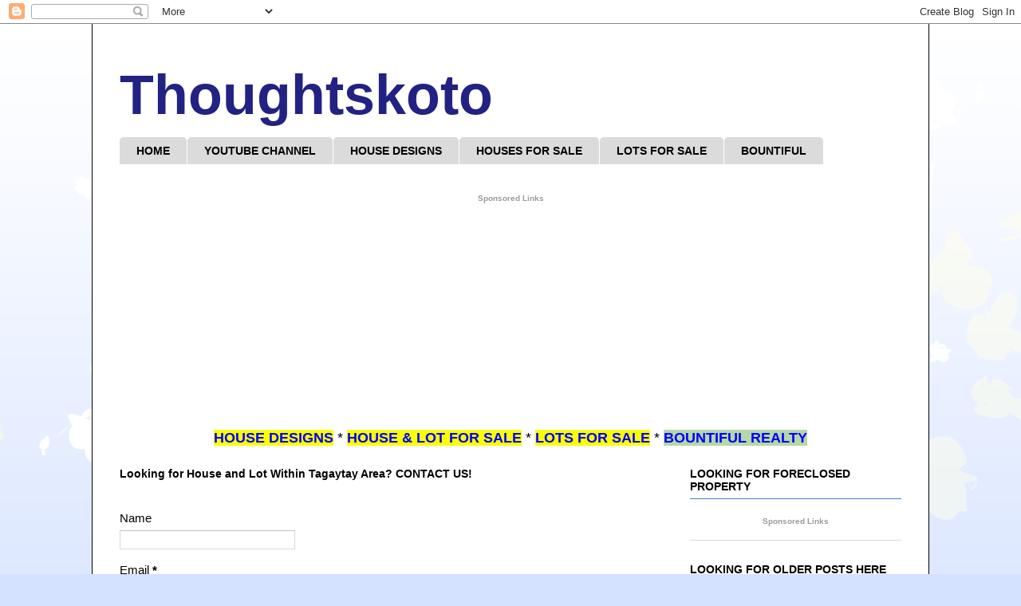

--- FILE ---
content_type: text/html; charset=UTF-8
request_url: https://www.jbsolis.com/2017/07/which-surname-illegitimate-child-use.html
body_size: 48205
content:
<!DOCTYPE html>
<html class='v2' dir='ltr' lang='en' xmlns='http://www.w3.org/1999/xhtml' xmlns:b='http://www.google.com/2005/gml/b' xmlns:data='http://www.google.com/2005/gml/data' xmlns:expr='http://www.google.com/2005/gml/expr' xmlns:og='http://ogp.me/ns#'>
<!-- Facebook OpenGraph starts-->
<meta content='website' property='og:type'/>
<meta content='Thoughtskoto ' property='og:Thoughtskoto'/>
<!-- Title, URL & Description -->
<meta content='With Tagalog: Which Last Name Should An Illegitimate Child Use And How To Use The Father&#39;s Surname?' property='og:Thoughtskoto'/>
<meta content='https://www.jbsolis.com/2017/07/which-surname-illegitimate-child-use.html' property='og:https://www.jbsolis.com'/>
<meta content='In September of 1990, the United Nations General Assembly approved and adopted the Declaration of the Rights of the Child. Among the rights of a child acknowledged is the right of the child to preserve his or her identity, including nationality, name and family relations as recognized by law without unlawful interference.

The Philippines, as signatory to this declaration, has done its share to promote this right, especially in cases where the child is considered illegitimate by law. Who are considered illegitimate children in the Philippines?
Children born to couples who are not legally married or of common-law marriages;
Children born of incestuous, bigamous, or adulterous relations;
Children born of void marriages;
Children born of couples below 18, even if they are married (which is actually void).

So in a case where a child is born out of wedlock, which surname should be given to him/her?

Over the years, the law on illegitimate children&#39;s surname has shifted several times - pre-EDSA Revolution, in 1988, and lastly in 2004. Here are the following basic principles.


Born before August 3, 1988:
Prior to the Family Code (1988), an illegitimate child has the right to bear the surname of the parent recognizing him. Recognition shall be made in the record of birth, a will, statement before a record, or in any authentic writing. If recognition is made by only one of the parents, he or she shall not reveal the name of the person with whom he or she had the child.

An illegitimate child who is not recognized or acknowledged by both parents in accordance with law shall be registered under the surname of the mother.


Born on or after August 3, 1988 up to March 18, 2004:
By law, an illegitimate child shall use the surname of the mother. The father of an illegitimate child who wishes to have his name indicated in the Certificate of Live Birth shall execute an affidavit of Admission of Paternity in lieu of the affidavit of acknowledgement. The purpose of affidavit of admission of paternity is for the support and succession only, and it does not automatically entitle the illegitimate child to use the surname of his father.


Born from March 19, 2004 up to present:
According to Republic Act No. 9255, illegitimate children shall shall be under the parental authority of their mother, and shall be entitled to child support from the father.

Illegitimate children may use the surname of their father if the paternity is established by any of the following:
filiation has been expressly recognized by the father through the record of birth appearing in the civil register - Certificate of Live Birth or Municipal Form No. 102;
when an admission in a public document or private handwritten instrument is made and duly signed by the father;
any other means of establishing paternity as allowed by the Rules of Court and special laws.
For those born from August 3, 1988 to March 18, 2004, the rules of RA 9255 stated above cannot be used by the child until after a court decision.

So what is the right and legal process for an illegitimate child to use his or her father&#39;s surname?

Terms to Remember:

Certificate of Live Birth (COLB) - for children born in the Philippines
Report of Birth (ROB) - for children born outside the Philippines
Affidavit to Use the Surname of the Father (AUSF)
Private Handwritten Instrument (PHI)
Local Civil Registry Office (LCRO)
Philippine Foreign Service Post (PFSP) - Philippine embassies , missions , consulates general.


What to File?
The following documents shall be filed at the LCRO or PFSP for registration:

Certificate of Live Birth (COLB)/Report of Birth (ROB) if available
Affidavit of Admission of Paternity
Private Handwritten Instrument (PHI)
Affidavit to Use the Surname of the Father (AUSF)


Who may file?
The following persons are authorized to file at the LCRO or PFSP:

The father, mother, the person himself , if of age, or the guardian,  may file the Affidavit of Admission of Paternity.
The father , mother, the person himself, if of age, or the guardian , may file the AUSF.
The father shall personally file the PHI, if  the proof of filiation is through a PHI, at the  LCRO/PFSP for registration.
The mother, the person himself, if of age, or the guardian, may file the PHI if the father is already deceased. The PHI can be accepted provided there are supporting documents to prove filiation.


Where to register?

For births that occur in the Philippines, the Affidavit of Admission of Paternity, PHI or AUSF executed in the Philippines shall be registered at the LCRO of the place of birth.
For births that occur within or outside the Philippines, the Affidavit of Admission of Paternity, PHI or AUSF executed outside the Philippines shall be registered at the PFSP of the country of residence, or where there is none, to the PFSP of the country nearest the place of residence of the party concerned.
For births that occur outside the Philippines, the Affidavit of Admission of Paternity, PHI or AUSF executed in the Philippines shall be registered at the LCRO of the place of execution.



When to Register?


The Affidavit of Admission of Paternity, PHI,  or the AUSF shall be registered within twenty (20) days from the date of execution, otherwise, the rules on late registration of birth will apply.


How to Register?

The City/Municipal Civil Registrar (C/MCR) or the Consul General (CG) shall accept and examine the completeness and correctness of entries in the COLB/ROB, and the supporting documents . If there are inconsistencies, the C/MCR or Consul General will not accept the documents for registration.
The C/MCR or the CG shall record the entries of the COLB/ROB in the Register of Births, Affidavit of Admission of Paternity, PHI and the AUSF in the Register of Legal Instruments.
The C/MCR or the CG shall annotate the COLB/ROB and enter the annotation on the  Remarks portion of the Register of Births.
The C/MCR or the CG shall distribute the annotated COLB/ROB, registered  Affidavit  of Admission of Paternity, AUSF, or PHI including any supporting document as follows: 
first copy to the CRG;
second copy to the LCRO/PFSP where the event was registered;
third copy to the registrant/owner of the document;
fourth copy shall be retained for filing by the LCRO/PFSP.
The C/MCR or the CG shall issue certified copies of COLB/ROB with annotations and certified copies of the Affidavit of Admission of Paternity, AUSF, and PHI.

Conditions to Remember:
As a rule, an illegitimate child not acknowledged by the father shall use the surname of the mother.
Illegitimate child acknowledged by the father shall  use the surname of the mother if no AUSF is executed.
An illegitimate child aged 0-6 years  old acknowledged  by the father shall  use the surname of the father, if the mother or the guardian , in the absence of the mother , executes the AUSF.
An illegitimate child aged 7 to 17 years old acknowledged by the father shall use the surname of the father if the child executes an AUSF fully aware of  its consequence  as attested  by the  mother or guardian.
Upon reaching the age of majority, an illegitimate child acknowledged by the  father shall use the surname of his father  provided that  he executes an AUSF without need of any attestation.' property='og:A site for small house designs, tiny house, herbs uses, health, herbal medicine, overseas job postings, insurance, bank cash loans, personal loans, business ideas.'/>
<!-- Image -->
<meta content='https://blogger.googleusercontent.com/img/b/R29vZ2xl/AVvXsEiLRLRWVQ5MwVWHRkrjurEnif25xUAQnuN7Jp9WhFTZQ5mKio7ZClFWowlfLX9_vxng_4t7co4Q8H-Lg35ewHJ1VKhzJdQveRhYU2-MThjLQ5E1oZQcb6i3y29ybFh9812ANT5G/s640/Slide1.PNG' property='og:image'/>
<meta content='1200' property='og:image:width'/>
<meta content='630' property='og:image:height'/>
<!-- FB specific -->
<meta content='134794097973' property='fb:admins'/>
<meta content='327038324377602' property='fb:app_id'/>
<!-- Facebook OpenGraph ends-->
<script language='javascript' src='https://ajax.googleapis.com/ajax/libs/jquery/1.6.4/jquery.min.js' type='text/javascript'></script>
<script type='text/javascript'>//<![CDATA[

$(document).ready(function() {

	$('div[class="post-body entry-content"]').find('img').each(function(n,image){

               // rewrite the source url to use BlogStomp’s original size.
		$(image).attr({src : $(image).attr('src').replace(/s\B\d{3,4}/,'s0')});

               // remove any hard set width or height setting
               $(image).attr('width',null);
		$(image).attr('height',null);
	});

});
//]]>
</script>
<head>
<link href='https://www.blogger.com/static/v1/widgets/335934321-css_bundle_v2.css' rel='stylesheet' type='text/css'/>
<meta content='700774890375925' property='fb:pages'/>
<meta content='336566103493715' property='fb:pages'/>
<meta content='134794097973' property='fb:pages'/>
<script async src="//pagead2.googlesyndication.com/pagead/js/adsbygoogle.js"></script>
<script>
  (adsbygoogle = window.adsbygoogle || []).push({
    google_ad_client: "ca-pub-3355970397349076",
    enable_page_level_ads: true
  });
</script>
<meta content='-lxxcuLG7xrS-hzk-ohAsO3ugRjOQ96BNisOK8lgRsA' name='google-site-verification'/>
<meta content='9CDC831CF880191ECD7657477643EF6F' name='msvalidate.01'/>
<meta content='1afd8292a5f2e26a' name='yandex-verification'/>
<!-- Begin 33Across SiteCTRL -->
<script>
var Tynt=Tynt||[];Tynt.push('cDn7zYC2ar5OkgrkHcnlKl');
(function(){var h,s=document.createElement('script');
s.src=(window.location.protocol==='https:'?
'https':'http')+'://cdn.tynt.com/ti.js';
h=document.getElementsByTagName('script')[0];
h.parentNode.insertBefore(s,h);})();
</script>
<!-- End 33Across SiteCTRL -->
<title>THOUGHTSKOTO</title>
<link href='https://www.jbsolis.com' hreflang='en-gb' rel='alternate'/>
<link href='https://www.jbsolis.com' hreflang='en-ca' rel='alternate'/>
<link href='https://www.jbsolis.com' hreflang='en-us' rel='alternate'/>
<link href='https://www.jbsolis.com' hreflang='en' rel='alternate'/>
<link href='https://www.jbsolis.com/' hreflang='x-default' rel='alternate'/>
<meta content='BjfYowg7MA4mtKrdQDiT48KGLkAKL1jUZyKLJtee3KM' name='google-site-verification'/>
<meta content='61b29cb906bfd30537caf5722a3fab7a' name='p:domain_verify'/>
<meta content='1720097448225566' property='fb:pages'/>

<script async src="//pagead2.googlesyndication.com/pagead/js/adsbygoogle.js"></script>
<script>
  (adsbygoogle = window.adsbygoogle || []).push({
    google_ad_client: "ca-pub-3355970397349076",
    enable_page_level_ads: true
  });
</script>
<!-- Facebook OpenGraph starts-->
<meta content='website' property='og:type'/>
<meta content='Thoughtskoto ' property='og:Thoughtskoto'/>
<!-- Title, URL & Description -->
<meta content='With Tagalog: Which Last Name Should An Illegitimate Child Use And How To Use The Father&#39;s Surname?' property='og:Thoughtskoto'/>
<meta content='https://www.jbsolis.com/2017/07/which-surname-illegitimate-child-use.html' property='og:https://www.jbsolis.com'/>
<meta content='In September of 1990, the United Nations General Assembly approved and adopted the Declaration of the Rights of the Child. Among the rights of a child acknowledged is the right of the child to preserve his or her identity, including nationality, name and family relations as recognized by law without unlawful interference.

The Philippines, as signatory to this declaration, has done its share to promote this right, especially in cases where the child is considered illegitimate by law. Who are considered illegitimate children in the Philippines?
Children born to couples who are not legally married or of common-law marriages;
Children born of incestuous, bigamous, or adulterous relations;
Children born of void marriages;
Children born of couples below 18, even if they are married (which is actually void).

So in a case where a child is born out of wedlock, which surname should be given to him/her?

Over the years, the law on illegitimate children&#39;s surname has shifted several times - pre-EDSA Revolution, in 1988, and lastly in 2004. Here are the following basic principles.


Born before August 3, 1988:
Prior to the Family Code (1988), an illegitimate child has the right to bear the surname of the parent recognizing him. Recognition shall be made in the record of birth, a will, statement before a record, or in any authentic writing. If recognition is made by only one of the parents, he or she shall not reveal the name of the person with whom he or she had the child.

An illegitimate child who is not recognized or acknowledged by both parents in accordance with law shall be registered under the surname of the mother.


Born on or after August 3, 1988 up to March 18, 2004:
By law, an illegitimate child shall use the surname of the mother. The father of an illegitimate child who wishes to have his name indicated in the Certificate of Live Birth shall execute an affidavit of Admission of Paternity in lieu of the affidavit of acknowledgement. The purpose of affidavit of admission of paternity is for the support and succession only, and it does not automatically entitle the illegitimate child to use the surname of his father.


Born from March 19, 2004 up to present:
According to Republic Act No. 9255, illegitimate children shall shall be under the parental authority of their mother, and shall be entitled to child support from the father.

Illegitimate children may use the surname of their father if the paternity is established by any of the following:
filiation has been expressly recognized by the father through the record of birth appearing in the civil register - Certificate of Live Birth or Municipal Form No. 102;
when an admission in a public document or private handwritten instrument is made and duly signed by the father;
any other means of establishing paternity as allowed by the Rules of Court and special laws.
For those born from August 3, 1988 to March 18, 2004, the rules of RA 9255 stated above cannot be used by the child until after a court decision.

So what is the right and legal process for an illegitimate child to use his or her father&#39;s surname?

Terms to Remember:

Certificate of Live Birth (COLB) - for children born in the Philippines
Report of Birth (ROB) - for children born outside the Philippines
Affidavit to Use the Surname of the Father (AUSF)
Private Handwritten Instrument (PHI)
Local Civil Registry Office (LCRO)
Philippine Foreign Service Post (PFSP) - Philippine embassies , missions , consulates general.


What to File?
The following documents shall be filed at the LCRO or PFSP for registration:

Certificate of Live Birth (COLB)/Report of Birth (ROB) if available
Affidavit of Admission of Paternity
Private Handwritten Instrument (PHI)
Affidavit to Use the Surname of the Father (AUSF)


Who may file?
The following persons are authorized to file at the LCRO or PFSP:

The father, mother, the person himself , if of age, or the guardian,  may file the Affidavit of Admission of Paternity.
The father , mother, the person himself, if of age, or the guardian , may file the AUSF.
The father shall personally file the PHI, if  the proof of filiation is through a PHI, at the  LCRO/PFSP for registration.
The mother, the person himself, if of age, or the guardian, may file the PHI if the father is already deceased. The PHI can be accepted provided there are supporting documents to prove filiation.


Where to register?

For births that occur in the Philippines, the Affidavit of Admission of Paternity, PHI or AUSF executed in the Philippines shall be registered at the LCRO of the place of birth.
For births that occur within or outside the Philippines, the Affidavit of Admission of Paternity, PHI or AUSF executed outside the Philippines shall be registered at the PFSP of the country of residence, or where there is none, to the PFSP of the country nearest the place of residence of the party concerned.
For births that occur outside the Philippines, the Affidavit of Admission of Paternity, PHI or AUSF executed in the Philippines shall be registered at the LCRO of the place of execution.



When to Register?


The Affidavit of Admission of Paternity, PHI,  or the AUSF shall be registered within twenty (20) days from the date of execution, otherwise, the rules on late registration of birth will apply.


How to Register?

The City/Municipal Civil Registrar (C/MCR) or the Consul General (CG) shall accept and examine the completeness and correctness of entries in the COLB/ROB, and the supporting documents . If there are inconsistencies, the C/MCR or Consul General will not accept the documents for registration.
The C/MCR or the CG shall record the entries of the COLB/ROB in the Register of Births, Affidavit of Admission of Paternity, PHI and the AUSF in the Register of Legal Instruments.
The C/MCR or the CG shall annotate the COLB/ROB and enter the annotation on the  Remarks portion of the Register of Births.
The C/MCR or the CG shall distribute the annotated COLB/ROB, registered  Affidavit  of Admission of Paternity, AUSF, or PHI including any supporting document as follows: 
first copy to the CRG;
second copy to the LCRO/PFSP where the event was registered;
third copy to the registrant/owner of the document;
fourth copy shall be retained for filing by the LCRO/PFSP.
The C/MCR or the CG shall issue certified copies of COLB/ROB with annotations and certified copies of the Affidavit of Admission of Paternity, AUSF, and PHI.

Conditions to Remember:
As a rule, an illegitimate child not acknowledged by the father shall use the surname of the mother.
Illegitimate child acknowledged by the father shall  use the surname of the mother if no AUSF is executed.
An illegitimate child aged 0-6 years  old acknowledged  by the father shall  use the surname of the father, if the mother or the guardian , in the absence of the mother , executes the AUSF.
An illegitimate child aged 7 to 17 years old acknowledged by the father shall use the surname of the father if the child executes an AUSF fully aware of  its consequence  as attested  by the  mother or guardian.
Upon reaching the age of majority, an illegitimate child acknowledged by the  father shall use the surname of his father  provided that  he executes an AUSF without need of any attestation.' property='og:A site for small house designs, tiny house, herbs uses, health, herbal medicine, overseas job postings, insurance, bank cash loans, personal loans, business ideas.'/>
<!-- Image -->
<meta content='https://blogger.googleusercontent.com/img/b/R29vZ2xl/AVvXsEiLRLRWVQ5MwVWHRkrjurEnif25xUAQnuN7Jp9WhFTZQ5mKio7ZClFWowlfLX9_vxng_4t7co4Q8H-Lg35ewHJ1VKhzJdQveRhYU2-MThjLQ5E1oZQcb6i3y29ybFh9812ANT5G/s640/Slide1.PNG' property='og:image'/>
<meta content='1200' property='og:image:width'/>
<meta content='630' property='og:image:height'/>
<!-- FB specific -->
<meta content='134794097973' property='fb:admins'/>
<meta content='327038324377602' property='fb:app_id'/>
<!-- Facebook OpenGraph ends-->
<link href='https://www.jbsolis.com' hreflang='en-us' rel='alternate'/>
<meta content='BjfYowg7MA4mtKrdQDiT48KGLkAKL1jUZyKLJtee3KM' name='google-site-verification'/>
<meta content='small house designs, tiny house, herbs uses, health, herbal medicine, overseas job postings, insurance, bank cash loans, personal loans, business ideas' name='keywords'/>
<meta content='Mr. Thoughtskoto, ' name='author'/>
<meta content='English' name='language'/>
<meta content='United States of America' name='country'/>
<meta content='blogger' name='generator'/>
<meta content='noodp,noydir' name='robots'/>
<meta content='9CDC831CF880191ECD7657477643EF6F' name='msvalidate.01'/>
<meta content='general' name='rating'/>
<meta content='all' name='robots'/>
<meta content='index, follow' name='robots'/>
<meta content='1 day' name='revisit-after'/>
<link href='[data-uri]' rel='icon' type='image/x-icon'/>
<meta content='GwBXMlJ8csLyfGENl6dlxXKIQ08pCO8-KO0JpWU2W0o' name='google-site-verification'/>
<meta content='width=1100' name='viewport'/>
<meta content='text/html; charset=UTF-8' http-equiv='Content-Type'/>
<meta content='blogger' name='generator'/>
<link href='https://www.jbsolis.com/favicon.ico' rel='icon' type='image/x-icon'/>
<link href='https://www.jbsolis.com/2017/07/which-surname-illegitimate-child-use.html' rel='canonical'/>
<link rel="alternate" type="application/atom+xml" title="Thoughtskoto  - Atom" href="https://www.jbsolis.com/feeds/posts/default" />
<link rel="alternate" type="application/rss+xml" title="Thoughtskoto  - RSS" href="https://www.jbsolis.com/feeds/posts/default?alt=rss" />
<link rel="service.post" type="application/atom+xml" title="Thoughtskoto  - Atom" href="https://www.blogger.com/feeds/19794575/posts/default" />

<link rel="alternate" type="application/atom+xml" title="Thoughtskoto  - Atom" href="https://www.jbsolis.com/feeds/8664073941777994502/comments/default" />
<!--Can't find substitution for tag [blog.ieCssRetrofitLinks]-->
<link href='https://blogger.googleusercontent.com/img/b/R29vZ2xl/AVvXsEiLRLRWVQ5MwVWHRkrjurEnif25xUAQnuN7Jp9WhFTZQ5mKio7ZClFWowlfLX9_vxng_4t7co4Q8H-Lg35ewHJ1VKhzJdQveRhYU2-MThjLQ5E1oZQcb6i3y29ybFh9812ANT5G/s640/Slide1.PNG' rel='image_src'/>
<meta content='In September of 1990, the United Nations General Assembly approved and adopted the Declaration of the Rights of the Child. Among the rights of a child acknowledged is the right of the child to preserve his or her identity, including nationality, name and family relations as recognized by law without unlawful interference.

The Philippines, as signatory to this declaration, has done its share to promote this right, especially in cases where the child is considered illegitimate by law. Who are considered illegitimate children in the Philippines?
Children born to couples who are not legally married or of common-law marriages;
Children born of incestuous, bigamous, or adulterous relations;
Children born of void marriages;
Children born of couples below 18, even if they are married (which is actually void).

So in a case where a child is born out of wedlock, which surname should be given to him/her?

Over the years, the law on illegitimate children&#39;s surname has shifted several times - pre-EDSA Revolution, in 1988, and lastly in 2004. Here are the following basic principles.


Born before August 3, 1988:
Prior to the Family Code (1988), an illegitimate child has the right to bear the surname of the parent recognizing him. Recognition shall be made in the record of birth, a will, statement before a record, or in any authentic writing. If recognition is made by only one of the parents, he or she shall not reveal the name of the person with whom he or she had the child.

An illegitimate child who is not recognized or acknowledged by both parents in accordance with law shall be registered under the surname of the mother.


Born on or after August 3, 1988 up to March 18, 2004:
By law, an illegitimate child shall use the surname of the mother. The father of an illegitimate child who wishes to have his name indicated in the Certificate of Live Birth shall execute an affidavit of Admission of Paternity in lieu of the affidavit of acknowledgement. The purpose of affidavit of admission of paternity is for the support and succession only, and it does not automatically entitle the illegitimate child to use the surname of his father.


Born from March 19, 2004 up to present:
According to Republic Act No. 9255, illegitimate children shall shall be under the parental authority of their mother, and shall be entitled to child support from the father.

Illegitimate children may use the surname of their father if the paternity is established by any of the following:
filiation has been expressly recognized by the father through the record of birth appearing in the civil register - Certificate of Live Birth or Municipal Form No. 102;
when an admission in a public document or private handwritten instrument is made and duly signed by the father;
any other means of establishing paternity as allowed by the Rules of Court and special laws.
For those born from August 3, 1988 to March 18, 2004, the rules of RA 9255 stated above cannot be used by the child until after a court decision.

So what is the right and legal process for an illegitimate child to use his or her father&#39;s surname?

Terms to Remember:

Certificate of Live Birth (COLB) - for children born in the Philippines
Report of Birth (ROB) - for children born outside the Philippines
Affidavit to Use the Surname of the Father (AUSF)
Private Handwritten Instrument (PHI)
Local Civil Registry Office (LCRO)
Philippine Foreign Service Post (PFSP) - Philippine embassies , missions , consulates general.


What to File?
The following documents shall be filed at the LCRO or PFSP for registration:

Certificate of Live Birth (COLB)/Report of Birth (ROB) if available
Affidavit of Admission of Paternity
Private Handwritten Instrument (PHI)
Affidavit to Use the Surname of the Father (AUSF)


Who may file?
The following persons are authorized to file at the LCRO or PFSP:

The father, mother, the person himself , if of age, or the guardian,  may file the Affidavit of Admission of Paternity.
The father , mother, the person himself, if of age, or the guardian , may file the AUSF.
The father shall personally file the PHI, if  the proof of filiation is through a PHI, at the  LCRO/PFSP for registration.
The mother, the person himself, if of age, or the guardian, may file the PHI if the father is already deceased. The PHI can be accepted provided there are supporting documents to prove filiation.


Where to register?

For births that occur in the Philippines, the Affidavit of Admission of Paternity, PHI or AUSF executed in the Philippines shall be registered at the LCRO of the place of birth.
For births that occur within or outside the Philippines, the Affidavit of Admission of Paternity, PHI or AUSF executed outside the Philippines shall be registered at the PFSP of the country of residence, or where there is none, to the PFSP of the country nearest the place of residence of the party concerned.
For births that occur outside the Philippines, the Affidavit of Admission of Paternity, PHI or AUSF executed in the Philippines shall be registered at the LCRO of the place of execution.



When to Register?


The Affidavit of Admission of Paternity, PHI,  or the AUSF shall be registered within twenty (20) days from the date of execution, otherwise, the rules on late registration of birth will apply.


How to Register?

The City/Municipal Civil Registrar (C/MCR) or the Consul General (CG) shall accept and examine the completeness and correctness of entries in the COLB/ROB, and the supporting documents . If there are inconsistencies, the C/MCR or Consul General will not accept the documents for registration.
The C/MCR or the CG shall record the entries of the COLB/ROB in the Register of Births, Affidavit of Admission of Paternity, PHI and the AUSF in the Register of Legal Instruments.
The C/MCR or the CG shall annotate the COLB/ROB and enter the annotation on the  Remarks portion of the Register of Births.
The C/MCR or the CG shall distribute the annotated COLB/ROB, registered  Affidavit  of Admission of Paternity, AUSF, or PHI including any supporting document as follows: 
first copy to the CRG;
second copy to the LCRO/PFSP where the event was registered;
third copy to the registrant/owner of the document;
fourth copy shall be retained for filing by the LCRO/PFSP.
The C/MCR or the CG shall issue certified copies of COLB/ROB with annotations and certified copies of the Affidavit of Admission of Paternity, AUSF, and PHI.

Conditions to Remember:
As a rule, an illegitimate child not acknowledged by the father shall use the surname of the mother.
Illegitimate child acknowledged by the father shall  use the surname of the mother if no AUSF is executed.
An illegitimate child aged 0-6 years  old acknowledged  by the father shall  use the surname of the father, if the mother or the guardian , in the absence of the mother , executes the AUSF.
An illegitimate child aged 7 to 17 years old acknowledged by the father shall use the surname of the father if the child executes an AUSF fully aware of  its consequence  as attested  by the  mother or guardian.
Upon reaching the age of majority, an illegitimate child acknowledged by the  father shall use the surname of his father  provided that  he executes an AUSF without need of any attestation.' name='description'/>
<meta content='https://www.jbsolis.com/2017/07/which-surname-illegitimate-child-use.html' property='og:url'/>
<meta content='With Tagalog: Which Last Name Should An Illegitimate Child Use And How To Use The Father&#39;s Surname?' property='og:title'/>
<meta content='In September of 1990, the United Nations General Assembly approved and adopted the Declaration of the Rights of the Child. Among the rights of a child acknowledged is the right of the child to preserve his or her identity, including nationality, name and family relations as recognized by law without unlawful interference.

The Philippines, as signatory to this declaration, has done its share to promote this right, especially in cases where the child is considered illegitimate by law. Who are considered illegitimate children in the Philippines?
Children born to couples who are not legally married or of common-law marriages;
Children born of incestuous, bigamous, or adulterous relations;
Children born of void marriages;
Children born of couples below 18, even if they are married (which is actually void).

So in a case where a child is born out of wedlock, which surname should be given to him/her?

Over the years, the law on illegitimate children&#39;s surname has shifted several times - pre-EDSA Revolution, in 1988, and lastly in 2004. Here are the following basic principles.


Born before August 3, 1988:
Prior to the Family Code (1988), an illegitimate child has the right to bear the surname of the parent recognizing him. Recognition shall be made in the record of birth, a will, statement before a record, or in any authentic writing. If recognition is made by only one of the parents, he or she shall not reveal the name of the person with whom he or she had the child.

An illegitimate child who is not recognized or acknowledged by both parents in accordance with law shall be registered under the surname of the mother.


Born on or after August 3, 1988 up to March 18, 2004:
By law, an illegitimate child shall use the surname of the mother. The father of an illegitimate child who wishes to have his name indicated in the Certificate of Live Birth shall execute an affidavit of Admission of Paternity in lieu of the affidavit of acknowledgement. The purpose of affidavit of admission of paternity is for the support and succession only, and it does not automatically entitle the illegitimate child to use the surname of his father.


Born from March 19, 2004 up to present:
According to Republic Act No. 9255, illegitimate children shall shall be under the parental authority of their mother, and shall be entitled to child support from the father.

Illegitimate children may use the surname of their father if the paternity is established by any of the following:
filiation has been expressly recognized by the father through the record of birth appearing in the civil register - Certificate of Live Birth or Municipal Form No. 102;
when an admission in a public document or private handwritten instrument is made and duly signed by the father;
any other means of establishing paternity as allowed by the Rules of Court and special laws.
For those born from August 3, 1988 to March 18, 2004, the rules of RA 9255 stated above cannot be used by the child until after a court decision.

So what is the right and legal process for an illegitimate child to use his or her father&#39;s surname?

Terms to Remember:

Certificate of Live Birth (COLB) - for children born in the Philippines
Report of Birth (ROB) - for children born outside the Philippines
Affidavit to Use the Surname of the Father (AUSF)
Private Handwritten Instrument (PHI)
Local Civil Registry Office (LCRO)
Philippine Foreign Service Post (PFSP) - Philippine embassies , missions , consulates general.


What to File?
The following documents shall be filed at the LCRO or PFSP for registration:

Certificate of Live Birth (COLB)/Report of Birth (ROB) if available
Affidavit of Admission of Paternity
Private Handwritten Instrument (PHI)
Affidavit to Use the Surname of the Father (AUSF)


Who may file?
The following persons are authorized to file at the LCRO or PFSP:

The father, mother, the person himself , if of age, or the guardian,  may file the Affidavit of Admission of Paternity.
The father , mother, the person himself, if of age, or the guardian , may file the AUSF.
The father shall personally file the PHI, if  the proof of filiation is through a PHI, at the  LCRO/PFSP for registration.
The mother, the person himself, if of age, or the guardian, may file the PHI if the father is already deceased. The PHI can be accepted provided there are supporting documents to prove filiation.


Where to register?

For births that occur in the Philippines, the Affidavit of Admission of Paternity, PHI or AUSF executed in the Philippines shall be registered at the LCRO of the place of birth.
For births that occur within or outside the Philippines, the Affidavit of Admission of Paternity, PHI or AUSF executed outside the Philippines shall be registered at the PFSP of the country of residence, or where there is none, to the PFSP of the country nearest the place of residence of the party concerned.
For births that occur outside the Philippines, the Affidavit of Admission of Paternity, PHI or AUSF executed in the Philippines shall be registered at the LCRO of the place of execution.



When to Register?


The Affidavit of Admission of Paternity, PHI,  or the AUSF shall be registered within twenty (20) days from the date of execution, otherwise, the rules on late registration of birth will apply.


How to Register?

The City/Municipal Civil Registrar (C/MCR) or the Consul General (CG) shall accept and examine the completeness and correctness of entries in the COLB/ROB, and the supporting documents . If there are inconsistencies, the C/MCR or Consul General will not accept the documents for registration.
The C/MCR or the CG shall record the entries of the COLB/ROB in the Register of Births, Affidavit of Admission of Paternity, PHI and the AUSF in the Register of Legal Instruments.
The C/MCR or the CG shall annotate the COLB/ROB and enter the annotation on the  Remarks portion of the Register of Births.
The C/MCR or the CG shall distribute the annotated COLB/ROB, registered  Affidavit  of Admission of Paternity, AUSF, or PHI including any supporting document as follows: 
first copy to the CRG;
second copy to the LCRO/PFSP where the event was registered;
third copy to the registrant/owner of the document;
fourth copy shall be retained for filing by the LCRO/PFSP.
The C/MCR or the CG shall issue certified copies of COLB/ROB with annotations and certified copies of the Affidavit of Admission of Paternity, AUSF, and PHI.

Conditions to Remember:
As a rule, an illegitimate child not acknowledged by the father shall use the surname of the mother.
Illegitimate child acknowledged by the father shall  use the surname of the mother if no AUSF is executed.
An illegitimate child aged 0-6 years  old acknowledged  by the father shall  use the surname of the father, if the mother or the guardian , in the absence of the mother , executes the AUSF.
An illegitimate child aged 7 to 17 years old acknowledged by the father shall use the surname of the father if the child executes an AUSF fully aware of  its consequence  as attested  by the  mother or guardian.
Upon reaching the age of majority, an illegitimate child acknowledged by the  father shall use the surname of his father  provided that  he executes an AUSF without need of any attestation.' property='og:description'/>
<meta content='https://blogger.googleusercontent.com/img/b/R29vZ2xl/AVvXsEiLRLRWVQ5MwVWHRkrjurEnif25xUAQnuN7Jp9WhFTZQ5mKio7ZClFWowlfLX9_vxng_4t7co4Q8H-Lg35ewHJ1VKhzJdQveRhYU2-MThjLQ5E1oZQcb6i3y29ybFh9812ANT5G/w1200-h630-p-k-no-nu/Slide1.PNG' property='og:image'/>
<title>Thoughtskoto : With Tagalog: Which Last Name Should An Illegitimate Child Use And How To Use The Father's Surname?</title>
<style type='text/css'>@font-face{font-family:'Allerta';font-style:normal;font-weight:400;font-display:swap;src:url(//fonts.gstatic.com/s/allerta/v19/TwMO-IAHRlkbx940YnYXSCiN9uc.woff2)format('woff2');unicode-range:U+0000-00FF,U+0131,U+0152-0153,U+02BB-02BC,U+02C6,U+02DA,U+02DC,U+0304,U+0308,U+0329,U+2000-206F,U+20AC,U+2122,U+2191,U+2193,U+2212,U+2215,U+FEFF,U+FFFD;}</style>
<style id='page-skin-1' type='text/css'><!--
/*
-----------------------------------------------
Blogger Template Style
Name:     Ethereal
Designer: Jason Morrow
URL:      jasonmorrow.etsy.com
----------------------------------------------- */
/* Content
----------------------------------------------- */
body {
font: normal normal 15px Arial, Tahoma, Helvetica, FreeSans, sans-serif;
color: #000000;
background: #d4e1ff none repeat-x scroll top left;
}
html body .content-outer {
min-width: 0;
max-width: 100%;
width: 100%;
}
a:link {
text-decoration: none;
color: #0000ff;
}
a:visited {
text-decoration: none;
color: #287705;
}
a:hover {
text-decoration: underline;
color: #3d85c6;
}
.main-inner {
padding-top: 15px;
}
.body-fauxcolumn-outer {
background: transparent url(//themes.googleusercontent.com/image?id=0BwVBOzw_-hbMMDZjM2Q4YjctMTY2OC00ZGU2LWJjZDYtODVjOGRiOThlMGQ3) repeat-x scroll top center;
}
.content-fauxcolumns .fauxcolumn-inner {
background: #ffffff url(https://resources.blogblog.com/blogblog/data/1kt/ethereal/white-fade.png) repeat-x scroll top left;
border-left: 1px solid #000000;
border-right: 1px solid #000000;
}
/* Flexible Background
----------------------------------------------- */
.content-fauxcolumn-outer .fauxborder-left {
width: 100%;
padding-left: 0;
margin-left: -0;
background-color: transparent;
background-image: none;
background-repeat: no-repeat;
background-position: left top;
}
.content-fauxcolumn-outer .fauxborder-right {
margin-right: -0;
width: 0;
background-color: transparent;
background-image: none;
background-repeat: no-repeat;
background-position: right top;
}
/* Columns
----------------------------------------------- */
.content-inner {
padding: 0;
}
/* Header
----------------------------------------------- */
.header-inner {
padding: 27px 0 3px;
}
.header-inner .section {
margin: 0 35px;
}
.Header h1 {
font: normal bold 70px Arial, Tahoma, Helvetica, FreeSans, sans-serif;
color: #222283;
}
.Header h1 a {
color: #222283;
}
.Header .description {
font-size: 115%;
color: #000000;
}
.header-inner .Header .titlewrapper,
.header-inner .Header .descriptionwrapper {
padding-left: 0;
padding-right: 0;
margin-bottom: 0;
}
/* Tabs
----------------------------------------------- */
.tabs-outer {
position: relative;
background: transparent;
}
.tabs-cap-top, .tabs-cap-bottom {
position: absolute;
width: 100%;
}
.tabs-cap-bottom {
bottom: 0;
}
.tabs-inner {
padding: 0;
}
.tabs-inner .section {
margin: 0 35px;
}
*+html body .tabs-inner .widget li {
padding: 1px;
}
.PageList {
border-bottom: 1px solid #c2d8fa;
}
.tabs-inner .widget li.selected a,
.tabs-inner .widget li a:hover {
position: relative;
-moz-border-radius-topleft: 5px;
-moz-border-radius-topright: 5px;
-webkit-border-top-left-radius: 5px;
-webkit-border-top-right-radius: 5px;
-goog-ms-border-top-left-radius: 5px;
-goog-ms-border-top-right-radius: 5px;
border-top-left-radius: 5px;
border-top-right-radius: 5px;
background: #222283 none ;
color: #ffffff;
}
.tabs-inner .widget li a {
display: inline-block;
margin: 0;
margin-right: 1px;
padding: .65em 1.5em;
font: normal bold 14px Arial, Tahoma, Helvetica, FreeSans, sans-serif;
color: #000000;
background-color: #dbdbdb;
-moz-border-radius-topleft: 5px;
-moz-border-radius-topright: 5px;
-webkit-border-top-left-radius: 5px;
-webkit-border-top-right-radius: 5px;
-goog-ms-border-top-left-radius: 5px;
-goog-ms-border-top-right-radius: 5px;
border-top-left-radius: 5px;
border-top-right-radius: 5px;
}
/* Headings
----------------------------------------------- */
h2 {
font: normal bold 14px Arial, Tahoma, Helvetica, FreeSans, sans-serif;
color: #000000;
}
/* Widgets
----------------------------------------------- */
.main-inner .column-left-inner {
padding: 0 0 0 20px;
}
.main-inner .column-left-inner .section {
margin-right: 0;
}
.main-inner .column-right-inner {
padding: 0 20px 0 0;
}
.main-inner .column-right-inner .section {
margin-left: 0;
}
.main-inner .section {
padding: 0;
}
.main-inner .widget {
padding: 0 0 15px;
margin: 20px 0;
border-bottom: 1px solid #dbdbdb;
}
.main-inner .widget h2 {
margin: 0;
padding: .6em 0 .5em;
}
.footer-inner .widget h2 {
padding: 0 0 .4em;
}
.main-inner .widget h2 + div, .footer-inner .widget h2 + div {
padding-top: 15px;
}
.main-inner .widget .widget-content {
margin: 0;
padding: 15px 0 0;
}
.main-inner .widget ul, .main-inner .widget #ArchiveList ul.flat {
margin: -15px -15px -15px;
padding: 0;
list-style: none;
}
.main-inner .sidebar .widget h2 {
border-bottom: 1px solid #3d85c6;
}
.main-inner .widget #ArchiveList {
margin: -15px 0 0;
}
.main-inner .widget ul li, .main-inner .widget #ArchiveList ul.flat li {
padding: .5em 15px;
text-indent: 0;
}
.main-inner .widget #ArchiveList ul li {
padding-top: .25em;
padding-bottom: .25em;
}
.main-inner .widget ul li:first-child, .main-inner .widget #ArchiveList ul.flat li:first-child {
border-top: none;
}
.main-inner .widget ul li:last-child, .main-inner .widget #ArchiveList ul.flat li:last-child {
border-bottom: none;
}
.main-inner .widget .post-body ul {
padding: 0 2.5em;
margin: .5em 0;
list-style: disc;
}
.main-inner .widget .post-body ul li {
padding: 0.25em 0;
margin-bottom: .25em;
color: #000000;
border: none;
}
.footer-inner .widget ul {
padding: 0;
list-style: none;
}
.widget .zippy {
color: #000000;
}
/* Posts
----------------------------------------------- */
.main.section {
margin: 0 20px;
}
body .main-inner .Blog {
padding: 0;
background-color: transparent;
border: none;
}
.main-inner .widget h2.date-header {
border-bottom: 1px solid #3d85c6;
}
.date-outer {
position: relative;
margin: 15px 0 20px;
}
.date-outer:first-child {
margin-top: 0;
}
.date-posts {
clear: both;
}
.post-outer, .inline-ad {
border-bottom: 1px solid #dbdbdb;
padding: 30px 0;
}
.post-outer {
padding-bottom: 10px;
}
.post-outer:first-child {
padding-top: 0;
border-top: none;
}
.post-outer:last-child, .inline-ad:last-child {
border-bottom: none;
}
.post-body img {
padding: 8px;
}
h3.post-title, h4 {
font: normal bold 20px Allerta;
color: #0000ff;
}
h3.post-title a {
font: normal bold 20px Allerta;
color: #0000ff;
text-decoration: none;
}
h3.post-title a:hover {
color: #3d85c6;
text-decoration: underline;
}
.post-header {
margin: 0 0 1.5em;
}
.post-body {
line-height: 1.4;
}
.post-footer {
margin: 1.5em 0 0;
}
#blog-pager {
padding: 15px;
}
.blog-feeds, .post-feeds {
margin: 1em 0;
text-align: center;
}
.post-outer .comments {
margin-top: 2em;
}
/* Comments
----------------------------------------------- */
.comments .comments-content .icon.blog-author {
background-repeat: no-repeat;
background-image: url([data-uri]);
}
.comments .comments-content .loadmore a {
background: #ffffff url(https://resources.blogblog.com/blogblog/data/1kt/ethereal/white-fade.png) repeat-x scroll top left;
}
.comments .comments-content .loadmore a {
border-top: 1px solid #3d85c6;
border-bottom: 1px solid #3d85c6;
}
.comments .comment-thread.inline-thread {
background: #ffffff url(https://resources.blogblog.com/blogblog/data/1kt/ethereal/white-fade.png) repeat-x scroll top left;
}
.comments .continue {
border-top: 2px solid #3d85c6;
}
/* Footer
----------------------------------------------- */
.footer-inner {
padding: 30px 0;
overflow: hidden;
}
/* Mobile
----------------------------------------------- */
body.mobile  {
background-size: auto
}
.mobile .body-fauxcolumn-outer {
background: ;
}
.mobile .content-fauxcolumns .fauxcolumn-inner {
opacity: 0.75;
}
.mobile .content-fauxcolumn-outer .fauxborder-right {
margin-right: 0;
}
.mobile-link-button {
background-color: #222283;
}
.mobile-link-button a:link, .mobile-link-button a:visited {
color: #ffffff;
}
.mobile-index-contents {
color: #444444;
}
.mobile .body-fauxcolumn-outer {
background-size: 100% auto;
}
.mobile .mobile-date-outer {
border-bottom: transparent;
}
.mobile .PageList {
border-bottom: none;
}
.mobile .tabs-inner .section {
margin: 0;
}
.mobile .tabs-inner .PageList .widget-content {
background: #222283 none;
color: #ffffff;
}
.mobile .tabs-inner .PageList .widget-content .pagelist-arrow {
border-left: 1px solid #ffffff;
}
.mobile .footer-inner {
overflow: visible;
}
body.mobile .AdSense {
margin: 0 -10px;
}
.post-body img {
width:100%;
height:100%;
display: block;
}
--></style>
<style id='template-skin-1' type='text/css'><!--
body {
min-width: 1050px;
}
.content-outer, .content-fauxcolumn-outer, .region-inner {
min-width: 1050px;
max-width: 1050px;
_width: 1050px;
}
.main-inner .columns {
padding-left: 0px;
padding-right: 300px;
}
.main-inner .fauxcolumn-center-outer {
left: 0px;
right: 300px;
/* IE6 does not respect left and right together */
_width: expression(this.parentNode.offsetWidth -
parseInt("0px") -
parseInt("300px") + 'px');
}
.main-inner .fauxcolumn-left-outer {
width: 0px;
}
.main-inner .fauxcolumn-right-outer {
width: 300px;
}
.main-inner .column-left-outer {
width: 0px;
right: 100%;
margin-left: -0px;
}
.main-inner .column-right-outer {
width: 300px;
margin-right: -300px;
}
#layout {
min-width: 0;
}
#layout .content-outer {
min-width: 0;
width: 800px;
}
#layout .region-inner {
min-width: 0;
width: auto;
}
body#layout div.add_widget {
padding: 8px;
}
body#layout div.add_widget a {
margin-left: 32px;
}
--></style>
<style type='text/css'>
.PopularPosts .item-thumbnail a {
clip: auto;
display: block;
height: 250px;
margin: 0 0px 5px;
overflow: hidden;
width: 350px;
border: 2px solid #EEEEEE;
border-radius: 10px;
}
.PopularPosts .item-thumbnail img {
position: relative;
top: -30px;
transition:all .2s linear;
 -o-transition:all .5s linear; 
-moz-transition:all .2s linear; 
-webkit-transition:all .2s linear;
}
.PopularPosts .item-thumbnail img:hover{
opacity:.6; 
filter:alpha(opacity=60)
}
.PopularPosts .widget-content ul li {
background: #F9F9F9;
border: 2px solid #EEEEEE;
border-radius: 10px;
box-shadow: 0 4px 10px #EEEEEE;
color: #555555;
padding: 10px;
margin-bottom: 5px;
}
.PopularPosts .item-title {
clear: both
font: 60px Arial;
color: #00297c;
font-weight: bold;
text-transform: uppercase;
text-align: center;
}
.PopularPosts .item-snippet {
display: yes;
text-align: center;
font: 14px Arial;
color: #000000;
font-weight: normal;
}
.widget .widget-item-control a img {
height: 18px;
width: 18px;
}
</style>
<script type='text/javascript'>
        (function(i,s,o,g,r,a,m){i['GoogleAnalyticsObject']=r;i[r]=i[r]||function(){
        (i[r].q=i[r].q||[]).push(arguments)},i[r].l=1*new Date();a=s.createElement(o),
        m=s.getElementsByTagName(o)[0];a.async=1;a.src=g;m.parentNode.insertBefore(a,m)
        })(window,document,'script','https://www.google-analytics.com/analytics.js','ga');
        ga('create', 'UA-74291426-1', 'auto', 'blogger');
        ga('blogger.send', 'pageview');
      </script>
<meta content='Thoughtskoto : With Tagalog: Which Last Name Should An Illegitimate Child Use And How To Use The Father&#39;s Surname?' property='og:title'/>
<meta content='https://www.jbsolis.com/2017/07/which-surname-illegitimate-child-use.html' property='og:url'/>
<meta content='488273048331433 ' property='fb:app_id'/>
<meta content='Thoughtskoto' property='og:site_name'/>
<meta content='https://www.facebook.com/PEBAWARDS/' property='fb:admins'/>
<meta content='article' property='og:type'/>
<link href='https://www.blogger.com/dyn-css/authorization.css?targetBlogID=19794575&amp;zx=abfa9b49-58e7-4100-b86d-7454a8c1dc84' media='none' onload='if(media!=&#39;all&#39;)media=&#39;all&#39;' rel='stylesheet'/><noscript><link href='https://www.blogger.com/dyn-css/authorization.css?targetBlogID=19794575&amp;zx=abfa9b49-58e7-4100-b86d-7454a8c1dc84' rel='stylesheet'/></noscript>
<meta name='google-adsense-platform-account' content='ca-host-pub-1556223355139109'/>
<meta name='google-adsense-platform-domain' content='blogspot.com'/>

<!-- data-ad-client=ca-pub-3355970397349076 -->

</head>
<body class='loading variant-blossoms1Blue'>
<div id='fb-root'></div>
<script> 
    window.fbAsyncInit = function() { 
    FB.init({ 
      appId  : '488273048331433', 
      status : true, // check login status 
        cookie : true, // enable cookies to allow the server to access the   session 
      xfbml  : true  // parse XFBML 
    }); 
  };
    (function() { 
    var e = document.createElement('script'); 
      e.src = document.location.protocol +   '//connect.facebook.net/en_US/all.js'; 
    e.async = true; 
      document.getElementById('fb-root').appendChild(e); 
    }()); 
</script>
<div class='navbar section' id='navbar' name='Navbar'><div class='widget Navbar' data-version='1' id='Navbar1'><script type="text/javascript">
    function setAttributeOnload(object, attribute, val) {
      if(window.addEventListener) {
        window.addEventListener('load',
          function(){ object[attribute] = val; }, false);
      } else {
        window.attachEvent('onload', function(){ object[attribute] = val; });
      }
    }
  </script>
<div id="navbar-iframe-container"></div>
<script type="text/javascript" src="https://apis.google.com/js/platform.js"></script>
<script type="text/javascript">
      gapi.load("gapi.iframes:gapi.iframes.style.bubble", function() {
        if (gapi.iframes && gapi.iframes.getContext) {
          gapi.iframes.getContext().openChild({
              url: 'https://www.blogger.com/navbar/19794575?po\x3d8664073941777994502\x26origin\x3dhttps://www.jbsolis.com',
              where: document.getElementById("navbar-iframe-container"),
              id: "navbar-iframe"
          });
        }
      });
    </script><script type="text/javascript">
(function() {
var script = document.createElement('script');
script.type = 'text/javascript';
script.src = '//pagead2.googlesyndication.com/pagead/js/google_top_exp.js';
var head = document.getElementsByTagName('head')[0];
if (head) {
head.appendChild(script);
}})();
</script>
</div></div>
<div class='body-fauxcolumns'>
<div class='fauxcolumn-outer body-fauxcolumn-outer'>
<div class='cap-top'>
<div class='cap-left'></div>
<div class='cap-right'></div>
</div>
<div class='fauxborder-left'>
<div class='fauxborder-right'></div>
<div class='fauxcolumn-inner'>
</div>
</div>
<div class='cap-bottom'>
<div class='cap-left'></div>
<div class='cap-right'></div>
</div>
</div>
</div>
<div class='content'>
<div class='content-fauxcolumns'>
<div class='fauxcolumn-outer content-fauxcolumn-outer'>
<div class='cap-top'>
<div class='cap-left'></div>
<div class='cap-right'></div>
</div>
<div class='fauxborder-left'>
<div class='fauxborder-right'></div>
<div class='fauxcolumn-inner'>
</div>
</div>
<div class='cap-bottom'>
<div class='cap-left'></div>
<div class='cap-right'></div>
</div>
</div>
</div>
<div class='content-outer'>
<div class='content-cap-top cap-top'>
<div class='cap-left'></div>
<div class='cap-right'></div>
</div>
<div class='fauxborder-left content-fauxborder-left'>
<div class='fauxborder-right content-fauxborder-right'></div>
<div class='content-inner'>
<header>
<div class='header-outer'>
<div class='header-cap-top cap-top'>
<div class='cap-left'></div>
<div class='cap-right'></div>
</div>
<div class='fauxborder-left header-fauxborder-left'>
<div class='fauxborder-right header-fauxborder-right'></div>
<div class='region-inner header-inner'>
<div class='header section' id='header' name='Header'><div class='widget Header' data-version='1' id='Header1'>
<div id='header-inner'>
<div class='titlewrapper'>
<h1 class='title'>
<a href='https://www.jbsolis.com/'>
Thoughtskoto 
</a>
</h1>
</div>
<div class='descriptionwrapper'>
<p class='description'><span>
</span></p>
</div>
</div>
</div></div>
</div>
</div>
<div class='header-cap-bottom cap-bottom'>
<div class='cap-left'></div>
<div class='cap-right'></div>
</div>
</div>
</header>
<div class='tabs-outer'>
<div class='tabs-cap-top cap-top'>
<div class='cap-left'></div>
<div class='cap-right'></div>
</div>
<div class='fauxborder-left tabs-fauxborder-left'>
<div class='fauxborder-right tabs-fauxborder-right'></div>
<div class='region-inner tabs-inner'>
<div class='tabs section' id='crosscol' name='Cross-Column'><div class='widget LinkList' data-version='1' id='LinkList1'>
<div class='widget-content'>
<ul>
<li><a href='https://www.jbsolis.com'>HOME</a></li>
<li><a href='https://www.youtube.com/Thoughtskoto'>YOUTUBE CHANNEL</a></li>
<li><a href='https://www.jbsolis.com/search/label/Small%20House%20Design'>HOUSE DESIGNS</a></li>
<li><a href='https://www.jbsolis.com/2025/04/houses-we-built.html'>HOUSES FOR SALE</a></li>
<li><a href='https://www.jbsolis.com/2025/04/lotsforsale.html'>LOTS FOR SALE</a></li>
<li><a href='https://www.jbsolis.com/2025/04/BOUNTIFULREALTY.html'>BOUNTIFUL</a></li>
</ul>
<div class='clear'></div>
</div>
</div><div class='widget HTML' data-version='1' id='HTML6'>
<h2 class='title'>Carousel</h2>
<div class='widget-content'>
<div align="center"><b><span style="color: #999999  ; font-family: &quot;arial&quot; , &quot;helvetica&quot; , sans-serif; font-size: x-small;">Sponsored Links</span></b></div><div align="center"><script async src="//pagead2.googlesyndication.com/pagead/js/adsbygoogle.js"></script>
<!-- RESPONSIVE LINK -->
<ins class="adsbygoogle"
     style="display:block"
     data-ad-client="ca-pub-3355970397349076"
     data-ad-slot="5322474140"
     data-ad-format="link"
     data-full-width-responsive="true"></ins>
<script>
(adsbygoogle = window.adsbygoogle || []).push({});
</script></div>
<div align="center">
<span face="Arial, Helvetica, sans-serif" style="font-size: large;"><span style="text-align: left;"><a href="https://www.jbsolis.com/search/label/Small%20House%20Design" style="background-color: #fcff01;" target="_blank"><b>HOUSE DESIGNS</b></a><span style="background-color: white;">&nbsp;*&nbsp;</span><a href="https://www.jbsolis.com/2025/04/houses-we-built.html" style="background-color: #fcff01;" target="_blank"><b>HOUSE &amp; LOT FOR SALE</b></a><span style="background-color: white;"> * </span><a href="https://www.jbsolis.com/2025/04/lotsforsale.html" style="background-color: #fcff01;" target="_blank"><b>LOTS FOR SALE</b></a><span style="background-color: white;"><b> </b>* </span><a href="https://www.jbsolis.com/2025/04/BOUNTIFULREALTY.html" style="background-color: #b6d7a8;" target="_blank"><b>BOUNTIFUL REALTY</b></a><br /></span></span><div align="center"><div align="center"></div></div></div>
</div>
<div class='clear'></div>
</div></div>
<div class='tabs section' id='crosscol-overflow' name='Cross-Column 2'>
</div>
</div>
</div>
<div class='tabs-cap-bottom cap-bottom'>
<div class='cap-left'></div>
<div class='cap-right'></div>
</div>
</div>
<div class='main-outer'>
<div class='main-cap-top cap-top'>
<div class='cap-left'></div>
<div class='cap-right'></div>
</div>
<div class='fauxborder-left main-fauxborder-left'>
<div class='fauxborder-right main-fauxborder-right'></div>
<div class='region-inner main-inner'>
<div class='columns fauxcolumns'>
<div class='fauxcolumn-outer fauxcolumn-center-outer'>
<div class='cap-top'>
<div class='cap-left'></div>
<div class='cap-right'></div>
</div>
<div class='fauxborder-left'>
<div class='fauxborder-right'></div>
<div class='fauxcolumn-inner'>
</div>
</div>
<div class='cap-bottom'>
<div class='cap-left'></div>
<div class='cap-right'></div>
</div>
</div>
<div class='fauxcolumn-outer fauxcolumn-left-outer'>
<div class='cap-top'>
<div class='cap-left'></div>
<div class='cap-right'></div>
</div>
<div class='fauxborder-left'>
<div class='fauxborder-right'></div>
<div class='fauxcolumn-inner'>
</div>
</div>
<div class='cap-bottom'>
<div class='cap-left'></div>
<div class='cap-right'></div>
</div>
</div>
<div class='fauxcolumn-outer fauxcolumn-right-outer'>
<div class='cap-top'>
<div class='cap-left'></div>
<div class='cap-right'></div>
</div>
<div class='fauxborder-left'>
<div class='fauxborder-right'></div>
<div class='fauxcolumn-inner'>
</div>
</div>
<div class='cap-bottom'>
<div class='cap-left'></div>
<div class='cap-right'></div>
</div>
</div>
<!-- corrects IE6 width calculation -->
<div class='columns-inner'>
<div class='column-center-outer'>
<div class='column-center-inner'>
<div class='main section' id='main' name='Main'><div class='widget ContactForm' data-version='1' id='ContactForm1'>
<h2 class='title'>Looking for House and Lot Within Tagaytay Area? CONTACT US!</h2>
<div class='contact-form-widget'>
<div class='form'>
<form name='contact-form'>
<p></p>
Name
<br/>
<input class='contact-form-name' id='ContactForm1_contact-form-name' name='name' size='30' type='text' value=''/>
<p></p>
Email
<span style='font-weight: bolder;'>*</span>
<br/>
<input class='contact-form-email' id='ContactForm1_contact-form-email' name='email' size='30' type='text' value=''/>
<p></p>
Message
<span style='font-weight: bolder;'>*</span>
<br/>
<textarea class='contact-form-email-message' cols='25' id='ContactForm1_contact-form-email-message' name='email-message' rows='5'></textarea>
<p></p>
<input class='contact-form-button contact-form-button-submit' id='ContactForm1_contact-form-submit' type='button' value='Send'/>
<p></p>
<div style='text-align: center; max-width: 222px; width: 100%'>
<p class='contact-form-error-message' id='ContactForm1_contact-form-error-message'></p>
<p class='contact-form-success-message' id='ContactForm1_contact-form-success-message'></p>
</div>
</form>
</div>
</div>
<div class='clear'></div>
</div><div class='widget HTML' data-version='1' id='HTML3'>
<div class='widget-content'>
<!-- Load Facebook SDK for JavaScript -->
      <div id="fb-root"></div>
      <script>
        window.fbAsyncInit = function() {
          FB.init({
            xfbml            : true,
            version          : 'v5.0'
          });
        };

        (function(d, s, id) {
        var js, fjs = d.getElementsByTagName(s)[0];
        if (d.getElemejavascript:void(0)ntById(id)) return;
        js = d.createElement(s); js.id = id;
        js.src = 'https://connect.facebook.net/en_US/sdk/xfbml.customerchat.js';
        fjs.parentNode.insertBefore(js, fjs);
      }(document, 'script', 'facebook-jssdk'));</script>

      <!-- Your customer chat code -->
      <div class="fb-customerchat"
        attribution=setup_tool
        page_id="700774890375925"
  theme_color="#0084ff"
  logged_in_greeting="Hello, thank you for visiting JBSOLIS! How can we help you? "
  logged_out_greeting="Hello, thank you for visiting JBSOLIS! How can we help you? ">
      </div>
</div>
<div class='clear'></div>
</div><div class='widget Blog' data-version='1' id='Blog1'>
<div class='blog-posts hfeed'>

          <div class="date-outer">
        
<h2 class='date-header'><span>Monday, July 10, 2017</span></h2>

          <div class="date-posts">
        
<div class='post-outer'>
<div class='post hentry uncustomized-post-template' itemprop='blogPost' itemscope='itemscope' itemtype='http://schema.org/BlogPosting'>
<meta content='https://blogger.googleusercontent.com/img/b/R29vZ2xl/AVvXsEiLRLRWVQ5MwVWHRkrjurEnif25xUAQnuN7Jp9WhFTZQ5mKio7ZClFWowlfLX9_vxng_4t7co4Q8H-Lg35ewHJ1VKhzJdQveRhYU2-MThjLQ5E1oZQcb6i3y29ybFh9812ANT5G/s640/Slide1.PNG' itemprop='image_url'/>
<meta content='19794575' itemprop='blogId'/>
<meta content='8664073941777994502' itemprop='postId'/>
<a name='8664073941777994502'></a>
<h3 class='post-title entry-title' itemprop='name'>
With Tagalog: Which Last Name Should An Illegitimate Child Use And How To Use The Father's Surname?
</h3>
<div class='post-header'>
<div class='post-header-line-1'></div>
<div style='float:left;padding:5px 5px 5px 0;'>
<a href='https://www.facebook.com/sharer.php' name='fb_share' share_url='https://www.jbsolis.com/2017/07/which-surname-illegitimate-child-use.html' type='button_count'>Share</a><script src='https://static.ak.fbcdn.net/connect.php/js/FB.Share' type='text/javascript'></script>
</div>
<div style='float:left;padding:5px 5px 5px 0;'>
<iframe allowTransparency='true' frameborder='0' scrolling='no' src='https://www.facebook.com/plugins/like.php?href=https://www.jbsolis.com/2017/07/which-surname-illegitimate-child-use.html&layout=standard&show_faces=false&width=450&action=like&font=verdana&colorscheme=light&height=35' style='border:none; overflow:hidden; width:440px; height:35px;'></iframe>
</div>
</div>
<div class='post-body entry-content' id='post-body-8664073941777994502' itemprop='articleBody'>
<div dir="ltr" style="text-align: left;" trbidi="on">
<div align="center">
<script async="" src="//pagead2.googlesyndication.com/pagead/js/adsbygoogle.js"></script> <script>
  (adsbygoogle = window.adsbygoogle || []).push({
    google_ad_client: "ca-pub-3355970397349076",
    enable_page_level_ads: true
  });
</script></div>
<div align="center">
<div class="separator" style="clear: both; text-align: center;">
<a href="https://blogger.googleusercontent.com/img/b/R29vZ2xl/AVvXsEiLRLRWVQ5MwVWHRkrjurEnif25xUAQnuN7Jp9WhFTZQ5mKio7ZClFWowlfLX9_vxng_4t7co4Q8H-Lg35ewHJ1VKhzJdQveRhYU2-MThjLQ5E1oZQcb6i3y29ybFh9812ANT5G/s1600/Slide1.PNG" imageanchor="1" style="margin-left: 1em; margin-right: 1em;"><img alt="In September of 1990, the United Nations General Assembly approved and adopted the Declaration of the Rights of the Child. Among the rights of a child acknowledged is the right of the child to preserve his or her identity, including nationality, name and family relations as recognized by law without unlawful interference.  The Philippines, as signatory to this declaration, has done its share to promote this right, especially in cases where the child is considered illegitimate by law. Who are considered illegitimate children in the Philippines? Children born to couples who are not legally married or of common-law marriages; Children born of incestuous, bigamous, or adulterous relations; Children born of void marriages; Children born of couples below 18, even if they are married (which is actually void).  So in a case where a child is born out of wedlock, which surname should be given to him/her?  Over the years, the law on illegitimate children&#39;s surname has shifted several times - pre-EDSA Revolution, in 1988, and lastly in 2004. Here are the following basic principles.   Born before August 3, 1988: Prior to the Family Code (1988), an illegitimate child has the right to bear the surname of the parent recognizing him. Recognition shall be made in the record of birth, a will, statement before a record, or in any authentic writing. If recognition is made by only one of the parents, he or she shall not reveal the name of the person with whom he or she had the child.  An illegitimate child who is not recognized or acknowledged by both parents in accordance with law shall be registered under the surname of the mother.   Born on or after August 3, 1988 up to March 18, 2004: By law, an illegitimate child shall use the surname of the mother. The father of an illegitimate child who wishes to have his name indicated in the Certificate of Live Birth shall execute an affidavit of Admission of Paternity in lieu of the affidavit of acknowledgement. The purpose of affidavit of admission of paternity is for the support and succession only, and it does not automatically entitle the illegitimate child to use the surname of his father.   Born from March 19, 2004 up to present: According to Republic Act No. 9255, illegitimate children shall shall be under the parental authority of their mother, and shall be entitled to child support from the father.  Illegitimate children may use the surname of their father if the paternity is established by any of the following: filiation has been expressly recognized by the father through the record of birth appearing in the civil register - Certificate of Live Birth or Municipal Form No. 102; when an admission in a public document or private handwritten instrument is made and duly signed by the father; any other means of establishing paternity as allowed by the Rules of Court and special laws. For those born from August 3, 1988 to March 18, 2004, the rules of RA 9255 stated above cannot be used by the child until after a court decision.  So what is the right and legal process for an illegitimate child to use his or her father&#39;s surname?  Terms to Remember:  Certificate of Live Birth (COLB) - for children born in the Philippines Report of Birth (ROB) - for children born outside the Philippines Affidavit to Use the Surname of the Father (AUSF) Private Handwritten Instrument (PHI) Local Civil Registry Office (LCRO) Philippine Foreign Service Post (PFSP) - Philippine embassies , missions , consulates general.   What to File? The following documents shall be filed at the LCRO or PFSP for registration:  Certificate of Live Birth (COLB)/Report of Birth (ROB) if available Affidavit of Admission of Paternity Private Handwritten Instrument (PHI) Affidavit to Use the Surname of the Father (AUSF)   Who may file? The following persons are authorized to file at the LCRO or PFSP:  The father, mother, the person himself , if of age, or the guardian,  may file the Affidavit of Admission of Paternity. The father , mother, the person himself, if of age, or the guardian , may file the AUSF. The father shall personally file the PHI, if  the proof of filiation is through a PHI, at the  LCRO/PFSP for registration. The mother, the person himself, if of age, or the guardian, may file the PHI if the father is already deceased. The PHI can be accepted provided there are supporting documents to prove filiation.   Where to register?  For births that occur in the Philippines, the Affidavit of Admission of Paternity, PHI or AUSF executed in the Philippines shall be registered at the LCRO of the place of birth. For births that occur within or outside the Philippines, the Affidavit of Admission of Paternity, PHI or AUSF executed outside the Philippines shall be registered at the PFSP of the country of residence, or where there is none, to the PFSP of the country nearest the place of residence of the party concerned. For births that occur outside the Philippines, the Affidavit of Admission of Paternity, PHI or AUSF executed in the Philippines shall be registered at the LCRO of the place of execution.    When to Register?   The Affidavit of Admission of Paternity, PHI,  or the AUSF shall be registered within twenty (20) days from the date of execution, otherwise, the rules on late registration of birth will apply.   How to Register?  The City/Municipal Civil Registrar (C/MCR) or the Consul General (CG) shall accept and examine the completeness and correctness of entries in the COLB/ROB, and the supporting documents . If there are inconsistencies, the C/MCR or Consul General will not accept the documents for registration. The C/MCR or the CG shall record the entries of the COLB/ROB in the Register of Births, Affidavit of Admission of Paternity, PHI and the AUSF in the Register of Legal Instruments. The C/MCR or the CG shall annotate the COLB/ROB and enter the annotation on the  Remarks portion of the Register of Births. The C/MCR or the CG shall distribute the annotated COLB/ROB, registered  Affidavit  of Admission of Paternity, AUSF, or PHI including any supporting document as follows:  first copy to the CRG; second copy to the LCRO/PFSP where the event was registered; third copy to the registrant/owner of the document; fourth copy shall be retained for filing by the LCRO/PFSP. The C/MCR or the CG shall issue certified copies of COLB/ROB with annotations and certified copies of the Affidavit of Admission of Paternity, AUSF, and PHI.  Conditions to Remember: As a rule, an illegitimate child not acknowledged by the father shall use the surname of the mother. Illegitimate child acknowledged by the father shall  use the surname of the mother if no AUSF is executed. An illegitimate child aged 0-6 years  old acknowledged  by the father shall  use the surname of the father, if the mother or the guardian , in the absence of the mother , executes the AUSF. An illegitimate child aged 7 to 17 years old acknowledged by the father shall use the surname of the father if the child executes an AUSF fully aware of  its consequence  as attested  by the  mother or guardian. Upon reaching the age of majority, an illegitimate child acknowledged by the  father shall use the surname of his father  provided that  he executes an AUSF without need of any attestation." border="0" data-original-height="720" data-original-width="960" height="480" src="https://blogger.googleusercontent.com/img/b/R29vZ2xl/AVvXsEiLRLRWVQ5MwVWHRkrjurEnif25xUAQnuN7Jp9WhFTZQ5mKio7ZClFWowlfLX9_vxng_4t7co4Q8H-Lg35ewHJ1VKhzJdQveRhYU2-MThjLQ5E1oZQcb6i3y29ybFh9812ANT5G/s640/Slide1.PNG" title="With Tagalog: Which Last Name Should An Illegitimate Child Use And How To Use The Father&#39;s Surname?" width="640" /></a></div>
</div>
<div align="center">
<span style="color: #cccccc; font-family: &quot;arial&quot; , &quot;helvetica&quot; , sans-serif; font-size: large;"></span></div>
<div align="center">
<script async="" src="//pagead2.googlesyndication.com/pagead/js/adsbygoogle.js"></script> <!-- JBSOLIS RECTANGLE ADS -->  
<br />
<ins class="adsbygoogle" data-ad-client="ca-pub-3355970397349076" data-ad-slot="9887667749" style="display: inline-block; height: 280px; width: 336px;"></ins><b><span style="color: red; font-size: large;">
</span></b></div>
<div align="center">
<b><span style="color: red; font-size: large;">
</span></b></div>
<div align="center">
<br />
<style>.embed-container { position: relative; padding-bottom: 56.25%; height: 0; overflow: hidden; max-width: 100%; } .embed-container iframe, .embed-container object, .embed-container embed { position: absolute; top: 0; left: 0; width: 100%; height: 100%; }</style><br />
<div class="embed-container">
<iframe allowfullscreen="" frameborder="0" src="https://www.youtube.com/embed/Gw0MOaPvH60"></iframe></div>
</div>
<div style="text-align: center;">
<br /></div>
<div align="center">
<span style="font-family: &quot;helvetica neue&quot; , &quot;arial&quot; , &quot;helvetica&quot; , sans-serif; font-size: large;">In September of 1990, the United Nations General Assembly approved and adopted the Declaration of the Rights of the Child. Among the rights of a child acknowledged is the&nbsp;<span style="text-align: left;"><b>right of the child to preserve his or her identity, including nationality, name and family relations</b> as recognized by law without unlawful interference.</span></span><br />
<span style="font-family: &quot;helvetica neue&quot; , &quot;arial&quot; , &quot;helvetica&quot; , sans-serif; font-size: large;"><span style="text-align: left;"><br /></span>
<span style="text-align: left;">The Philippines, as signatory to this declaration, has done its share to promote this right, especially in cases where the child is considered illegitimate by law.&nbsp;</span><span style="text-align: left;">Who are considered illegitimate children in the Philippines?</span></span><br />
<div style="text-align: left;">
</div>
<ul style="text-align: left;">
<li><span style="font-family: &quot;helvetica neue&quot; , &quot;arial&quot; , &quot;helvetica&quot; , sans-serif; font-size: large;">Children born to couples who are not legally married or of common-law marriages;</span></li>
<li><span style="font-family: &quot;helvetica neue&quot; , &quot;arial&quot; , &quot;helvetica&quot; , sans-serif; font-size: large;">Children born of incestuous, bigamous, or adulterous relations;</span></li>
<li><span style="font-family: &quot;helvetica neue&quot; , &quot;arial&quot; , &quot;helvetica&quot; , sans-serif; font-size: large;">Children born of void marriages;</span></li>
<li><span style="font-family: &quot;helvetica neue&quot; , &quot;arial&quot; , &quot;helvetica&quot; , sans-serif; font-size: large;">Children born of couples below 18, even if they are married (which is actually void).</span></li>
</ul>
<div style="text-align: center;">
<span style="font-family: &quot;helvetica neue&quot; , &quot;arial&quot; , &quot;helvetica&quot; , sans-serif; font-size: large;">So in a case where a child is born out of wedlock, which surname should be given to him/her?</span></div>
</div>
<div align="center">
<span style="color: #cccccc; font-family: &quot;arial&quot; , &quot;helvetica&quot; , sans-serif; font-size: large;"></span></div>
<div align="center">
<script async="" src="//pagead2.googlesyndication.com/pagead/js/adsbygoogle.js"></script> <!-- SQUARE ADS -->  
<br />
<ins class="adsbygoogle" data-ad-client="ca-pub-3355970397349076" data-ad-slot="9009376941" style="display: inline-block; height: 250px; width: 300px;"></ins></div>
<div align="center">
<span style="font-family: &quot;helvetica neue&quot; , &quot;arial&quot; , &quot;helvetica&quot; , sans-serif; font-size: large;">Over the years, the law on illegitimate&nbsp;children's surname has shifted several times: pre-EDSA Revolution, in 1988, and lastly in 2004. Here are the following basic principles.</span><br />
<div style="text-align: center;">
<span style="font-family: &quot;helvetica neue&quot; , &quot;arial&quot; , &quot;helvetica&quot; , sans-serif; font-size: large;"><br /></span>
<span style="font-family: &quot;helvetica neue&quot; , &quot;arial&quot; , &quot;helvetica&quot; , sans-serif; font-size: large;"><br /></span>
<span style="font-family: &quot;helvetica neue&quot; , &quot;arial&quot; , &quot;helvetica&quot; , sans-serif; font-size: large;"><b>
Born before August 3, 1988:</b></span><br />
<div style="text-align: center;">
<span style="font-family: &quot;helvetica neue&quot; , &quot;arial&quot; , &quot;helvetica&quot; , sans-serif; font-size: large;"><span style="text-align: left;">Prior to the Family Code (1988),&nbsp;</span><span style="text-align: left;">an illegitimate child has the right to bear the surname of the parent recognizing him.&nbsp;</span><span style="text-align: left;">Recognition shall be made in the record of birth, a will, statement before a record, or in any authentic writing. If r</span>ecognition is made by only one of the parents,&nbsp;he or she shall not reveal the name of the person with whom he or she had the child.</span></div>
<span style="font-family: &quot;helvetica neue&quot; , &quot;arial&quot; , &quot;helvetica&quot; , sans-serif; font-size: large;"><span style="text-align: left;"><br /></span>
<span style="text-align: left;">An illegitimate child who is not recognized or acknowledged by both parents in accordance with law shall be registered under the surname of the mother.</span></span><br />
<div class="separator" style="clear: both; text-align: center;">
<a href="https://blogger.googleusercontent.com/img/b/R29vZ2xl/AVvXsEhEJ14TmspDlyh3rQOqSdkC2VDXZJJGUTcM19Fqt9sae9Vgw8wc0tnNCPAqPvR3NMfIMUXjjAA6D7P4zfho1R8tZVYstz3T0DGUgwoO9s_T2SYjLNpbJm_GnTBUxcXEBTXZohXY/s1600/Slide2.PNG" imageanchor="1" style="margin-left: 1em; margin-right: 1em;"><img alt="In September of 1990, the United Nations General Assembly approved and adopted the Declaration of the Rights of the Child. Among the rights of a child acknowledged is the right of the child to preserve his or her identity, including nationality, name and family relations as recognized by law without unlawful interference.  The Philippines, as signatory to this declaration, has done its share to promote this right, especially in cases where the child is considered illegitimate by law. Who are considered illegitimate children in the Philippines? Children born to couples who are not legally married or of common-law marriages; Children born of incestuous, bigamous, or adulterous relations; Children born of void marriages; Children born of couples below 18, even if they are married (which is actually void).  So in a case where a child is born out of wedlock, which surname should be given to him/her?  Over the years, the law on illegitimate children&#39;s surname has shifted several times - pre-EDSA Revolution, in 1988, and lastly in 2004. Here are the following basic principles.   Born before August 3, 1988: Prior to the Family Code (1988), an illegitimate child has the right to bear the surname of the parent recognizing him. Recognition shall be made in the record of birth, a will, statement before a record, or in any authentic writing. If recognition is made by only one of the parents, he or she shall not reveal the name of the person with whom he or she had the child.  An illegitimate child who is not recognized or acknowledged by both parents in accordance with law shall be registered under the surname of the mother.   Born on or after August 3, 1988 up to March 18, 2004: By law, an illegitimate child shall use the surname of the mother. The father of an illegitimate child who wishes to have his name indicated in the Certificate of Live Birth shall execute an affidavit of Admission of Paternity in lieu of the affidavit of acknowledgement. The purpose of affidavit of admission of paternity is for the support and succession only, and it does not automatically entitle the illegitimate child to use the surname of his father.   Born from March 19, 2004 up to present: According to Republic Act No. 9255, illegitimate children shall shall be under the parental authority of their mother, and shall be entitled to child support from the father.  Illegitimate children may use the surname of their father if the paternity is established by any of the following: filiation has been expressly recognized by the father through the record of birth appearing in the civil register - Certificate of Live Birth or Municipal Form No. 102; when an admission in a public document or private handwritten instrument is made and duly signed by the father; any other means of establishing paternity as allowed by the Rules of Court and special laws. For those born from August 3, 1988 to March 18, 2004, the rules of RA 9255 stated above cannot be used by the child until after a court decision.  So what is the right and legal process for an illegitimate child to use his or her father&#39;s surname?  Terms to Remember:  Certificate of Live Birth (COLB) - for children born in the Philippines Report of Birth (ROB) - for children born outside the Philippines Affidavit to Use the Surname of the Father (AUSF) Private Handwritten Instrument (PHI) Local Civil Registry Office (LCRO) Philippine Foreign Service Post (PFSP) - Philippine embassies , missions , consulates general.   What to File? The following documents shall be filed at the LCRO or PFSP for registration:  Certificate of Live Birth (COLB)/Report of Birth (ROB) if available Affidavit of Admission of Paternity Private Handwritten Instrument (PHI) Affidavit to Use the Surname of the Father (AUSF)   Who may file? The following persons are authorized to file at the LCRO or PFSP:  The father, mother, the person himself , if of age, or the guardian,  may file the Affidavit of Admission of Paternity. The father , mother, the person himself, if of age, or the guardian , may file the AUSF. The father shall personally file the PHI, if  the proof of filiation is through a PHI, at the  LCRO/PFSP for registration. The mother, the person himself, if of age, or the guardian, may file the PHI if the father is already deceased. The PHI can be accepted provided there are supporting documents to prove filiation.   Where to register?  For births that occur in the Philippines, the Affidavit of Admission of Paternity, PHI or AUSF executed in the Philippines shall be registered at the LCRO of the place of birth. For births that occur within or outside the Philippines, the Affidavit of Admission of Paternity, PHI or AUSF executed outside the Philippines shall be registered at the PFSP of the country of residence, or where there is none, to the PFSP of the country nearest the place of residence of the party concerned. For births that occur outside the Philippines, the Affidavit of Admission of Paternity, PHI or AUSF executed in the Philippines shall be registered at the LCRO of the place of execution.    When to Register?   The Affidavit of Admission of Paternity, PHI,  or the AUSF shall be registered within twenty (20) days from the date of execution, otherwise, the rules on late registration of birth will apply.   How to Register?  The City/Municipal Civil Registrar (C/MCR) or the Consul General (CG) shall accept and examine the completeness and correctness of entries in the COLB/ROB, and the supporting documents . If there are inconsistencies, the C/MCR or Consul General will not accept the documents for registration. The C/MCR or the CG shall record the entries of the COLB/ROB in the Register of Births, Affidavit of Admission of Paternity, PHI and the AUSF in the Register of Legal Instruments. The C/MCR or the CG shall annotate the COLB/ROB and enter the annotation on the  Remarks portion of the Register of Births. The C/MCR or the CG shall distribute the annotated COLB/ROB, registered  Affidavit  of Admission of Paternity, AUSF, or PHI including any supporting document as follows:  first copy to the CRG; second copy to the LCRO/PFSP where the event was registered; third copy to the registrant/owner of the document; fourth copy shall be retained for filing by the LCRO/PFSP. The C/MCR or the CG shall issue certified copies of COLB/ROB with annotations and certified copies of the Affidavit of Admission of Paternity, AUSF, and PHI.  Conditions to Remember: As a rule, an illegitimate child not acknowledged by the father shall use the surname of the mother. Illegitimate child acknowledged by the father shall  use the surname of the mother if no AUSF is executed. An illegitimate child aged 0-6 years  old acknowledged  by the father shall  use the surname of the father, if the mother or the guardian , in the absence of the mother , executes the AUSF. An illegitimate child aged 7 to 17 years old acknowledged by the father shall use the surname of the father if the child executes an AUSF fully aware of  its consequence  as attested  by the  mother or guardian. Upon reaching the age of majority, an illegitimate child acknowledged by the  father shall use the surname of his father  provided that  he executes an AUSF without need of any attestation." border="0" data-original-height="720" data-original-width="960" height="480" src="https://blogger.googleusercontent.com/img/b/R29vZ2xl/AVvXsEhEJ14TmspDlyh3rQOqSdkC2VDXZJJGUTcM19Fqt9sae9Vgw8wc0tnNCPAqPvR3NMfIMUXjjAA6D7P4zfho1R8tZVYstz3T0DGUgwoO9s_T2SYjLNpbJm_GnTBUxcXEBTXZohXY/s640/Slide2.PNG" title="With Tagalog: Which Last Name Should An Illegitimate Child Use And How To Use The Father&#39;s Surname?" width="640" /></a></div>
<span style="font-family: &quot;helvetica neue&quot; , &quot;arial&quot; , &quot;helvetica&quot; , sans-serif; font-size: large;"><span style="font-family: &quot;helvetica neue&quot; , &quot;arial&quot; , &quot;helvetica&quot; , sans-serif; text-align: left;"><br /></span>
<span style="font-family: &quot;helvetica neue&quot; , &quot;arial&quot; , &quot;helvetica&quot; , sans-serif; text-align: left;"><b>Born on or after August 3, 1988 up to March 18, 2004:</b></span></span><br />
<div style="text-align: center;">
<span style="font-family: &quot;helvetica neue&quot; , &quot;arial&quot; , &quot;helvetica&quot; , sans-serif; font-size: large;">By law,&nbsp;<span style="text-align: left;">an illegitimate child shall use the surname of the mother.&nbsp;</span><span style="text-align: center;">The father of an illegitimate child who wishes to have his name indicated in the Certificate of Live Birth shall execute an affidavit of Admission of Paternity in lieu of the affidavit of acknowledgement. The purpose of affidavit of admission of paternity is for the support and succession only, and it does not automatically entitle the illegitimate child to use the surname of his father.</span></span></div>
<div class="separator" style="clear: both; text-align: center;">
<a href="https://blogger.googleusercontent.com/img/b/R29vZ2xl/AVvXsEi0Wkf2Mr2ZRWI3qz3aZXXsEWrB2lrGAAxr21ohVto0hpg5P02KHygVdw2zsS0pgQhKzWK_Oly86hyY3wzdBK3eDxuma5lj7rZc2oDhv0qNxp2_uNLd1iYlZ7Uf_N5X3ICeH6G0/s1600/Slide3.PNG" imageanchor="1" style="margin-left: 1em; margin-right: 1em;"><img alt="In September of 1990, the United Nations General Assembly approved and adopted the Declaration of the Rights of the Child. Among the rights of a child acknowledged is the right of the child to preserve his or her identity, including nationality, name and family relations as recognized by law without unlawful interference.  The Philippines, as signatory to this declaration, has done its share to promote this right, especially in cases where the child is considered illegitimate by law. Who are considered illegitimate children in the Philippines? Children born to couples who are not legally married or of common-law marriages; Children born of incestuous, bigamous, or adulterous relations; Children born of void marriages; Children born of couples below 18, even if they are married (which is actually void).  So in a case where a child is born out of wedlock, which surname should be given to him/her?  Over the years, the law on illegitimate children&#39;s surname has shifted several times - pre-EDSA Revolution, in 1988, and lastly in 2004. Here are the following basic principles.   Born before August 3, 1988: Prior to the Family Code (1988), an illegitimate child has the right to bear the surname of the parent recognizing him. Recognition shall be made in the record of birth, a will, statement before a record, or in any authentic writing. If recognition is made by only one of the parents, he or she shall not reveal the name of the person with whom he or she had the child.  An illegitimate child who is not recognized or acknowledged by both parents in accordance with law shall be registered under the surname of the mother.   Born on or after August 3, 1988 up to March 18, 2004: By law, an illegitimate child shall use the surname of the mother. The father of an illegitimate child who wishes to have his name indicated in the Certificate of Live Birth shall execute an affidavit of Admission of Paternity in lieu of the affidavit of acknowledgement. The purpose of affidavit of admission of paternity is for the support and succession only, and it does not automatically entitle the illegitimate child to use the surname of his father.   Born from March 19, 2004 up to present: According to Republic Act No. 9255, illegitimate children shall shall be under the parental authority of their mother, and shall be entitled to child support from the father.  Illegitimate children may use the surname of their father if the paternity is established by any of the following: filiation has been expressly recognized by the father through the record of birth appearing in the civil register - Certificate of Live Birth or Municipal Form No. 102; when an admission in a public document or private handwritten instrument is made and duly signed by the father; any other means of establishing paternity as allowed by the Rules of Court and special laws. For those born from August 3, 1988 to March 18, 2004, the rules of RA 9255 stated above cannot be used by the child until after a court decision.  So what is the right and legal process for an illegitimate child to use his or her father&#39;s surname?  Terms to Remember:  Certificate of Live Birth (COLB) - for children born in the Philippines Report of Birth (ROB) - for children born outside the Philippines Affidavit to Use the Surname of the Father (AUSF) Private Handwritten Instrument (PHI) Local Civil Registry Office (LCRO) Philippine Foreign Service Post (PFSP) - Philippine embassies , missions , consulates general.   What to File? The following documents shall be filed at the LCRO or PFSP for registration:  Certificate of Live Birth (COLB)/Report of Birth (ROB) if available Affidavit of Admission of Paternity Private Handwritten Instrument (PHI) Affidavit to Use the Surname of the Father (AUSF)   Who may file? The following persons are authorized to file at the LCRO or PFSP:  The father, mother, the person himself , if of age, or the guardian,  may file the Affidavit of Admission of Paternity. The father , mother, the person himself, if of age, or the guardian , may file the AUSF. The father shall personally file the PHI, if  the proof of filiation is through a PHI, at the  LCRO/PFSP for registration. The mother, the person himself, if of age, or the guardian, may file the PHI if the father is already deceased. The PHI can be accepted provided there are supporting documents to prove filiation.   Where to register?  For births that occur in the Philippines, the Affidavit of Admission of Paternity, PHI or AUSF executed in the Philippines shall be registered at the LCRO of the place of birth. For births that occur within or outside the Philippines, the Affidavit of Admission of Paternity, PHI or AUSF executed outside the Philippines shall be registered at the PFSP of the country of residence, or where there is none, to the PFSP of the country nearest the place of residence of the party concerned. For births that occur outside the Philippines, the Affidavit of Admission of Paternity, PHI or AUSF executed in the Philippines shall be registered at the LCRO of the place of execution.    When to Register?   The Affidavit of Admission of Paternity, PHI,  or the AUSF shall be registered within twenty (20) days from the date of execution, otherwise, the rules on late registration of birth will apply.   How to Register?  The City/Municipal Civil Registrar (C/MCR) or the Consul General (CG) shall accept and examine the completeness and correctness of entries in the COLB/ROB, and the supporting documents . If there are inconsistencies, the C/MCR or Consul General will not accept the documents for registration. The C/MCR or the CG shall record the entries of the COLB/ROB in the Register of Births, Affidavit of Admission of Paternity, PHI and the AUSF in the Register of Legal Instruments. The C/MCR or the CG shall annotate the COLB/ROB and enter the annotation on the  Remarks portion of the Register of Births. The C/MCR or the CG shall distribute the annotated COLB/ROB, registered  Affidavit  of Admission of Paternity, AUSF, or PHI including any supporting document as follows:  first copy to the CRG; second copy to the LCRO/PFSP where the event was registered; third copy to the registrant/owner of the document; fourth copy shall be retained for filing by the LCRO/PFSP. The C/MCR or the CG shall issue certified copies of COLB/ROB with annotations and certified copies of the Affidavit of Admission of Paternity, AUSF, and PHI.  Conditions to Remember: As a rule, an illegitimate child not acknowledged by the father shall use the surname of the mother. Illegitimate child acknowledged by the father shall  use the surname of the mother if no AUSF is executed. An illegitimate child aged 0-6 years  old acknowledged  by the father shall  use the surname of the father, if the mother or the guardian , in the absence of the mother , executes the AUSF. An illegitimate child aged 7 to 17 years old acknowledged by the father shall use the surname of the father if the child executes an AUSF fully aware of  its consequence  as attested  by the  mother or guardian. Upon reaching the age of majority, an illegitimate child acknowledged by the  father shall use the surname of his father  provided that  he executes an AUSF without need of any attestation." border="0" data-original-height="720" data-original-width="960" height="480" src="https://blogger.googleusercontent.com/img/b/R29vZ2xl/AVvXsEi0Wkf2Mr2ZRWI3qz3aZXXsEWrB2lrGAAxr21ohVto0hpg5P02KHygVdw2zsS0pgQhKzWK_Oly86hyY3wzdBK3eDxuma5lj7rZc2oDhv0qNxp2_uNLd1iYlZ7Uf_N5X3ICeH6G0/s640/Slide3.PNG" title="With Tagalog: Which Last Name Should An Illegitimate Child Use And How To Use The Father&#39;s Surname?" width="640" /></a></div>
<div adsbygoogle.js="" align="cente&lt;script async src=" js="" pagead2.googlesyndication.com="" pagead="">
</div>
</div>
</div>
<ins class="adsbygoogle" data-ad-client="ca-pub-3355970397349076" data-ad-format="fluid" data-ad-layout="in-article" data-ad-slot="3411384144" style="display: block; text-align: center;"></ins><script>
     (adsbygoogle = window.adsbygoogle || []).push({});
</script>

<br />
<div style="text-align: center;">
<br />
<br />
<div style="text-align: center;">
<b style="font-family: &quot;helvetica neue&quot;, arial, helvetica, sans-serif; font-size: x-large;"><span style="font-family: &quot;helvetica neue&quot; , &quot;arial&quot; , &quot;helvetica&quot; , sans-serif; font-size: large;">Born from March 19, 2004 up to present:</span></b></div>
<div style="text-align: center;">
<span style="font-family: &quot;helvetica neue&quot; , &quot;arial&quot; , &quot;helvetica&quot; , sans-serif; font-size: large;"><span style="font-family: &quot;helvetica neue&quot; , &quot;arial&quot; , &quot;helvetica&quot; , sans-serif; font-size: medium;"><span style="text-align: left;">A</span>ccording to&nbsp;<span style="text-align: left;">Republic Act No. 9255,&nbsp;</span><span style="text-align: left;">illegitimate children shall shall be under the parental authority of their mother, and shall be entitled to child support from the father.</span></span>
</span></div>
<div style="text-align: center;">
<span style="font-family: &quot;helvetica neue&quot; , &quot;arial&quot; , &quot;helvetica&quot; , sans-serif; font-size: large; text-align: left;"><br /></span></div>
<span style="font-family: &quot;helvetica neue&quot; , &quot;arial&quot; , &quot;helvetica&quot; , sans-serif; font-size: large;">Illegitimate children may use the surname of their father if the paternity is established by any of the following:</span><br />
<ul>
<li style="text-align: left;"><span style="font-family: &quot;helvetica neue&quot; , &quot;arial&quot; , &quot;helvetica&quot; , sans-serif; font-size: large;">filiation has been expressly recognized by the father through the record of birth appearing in the civil register - Certificate of Live Birth or Municipal Form No. 102;</span></li>
<li style="text-align: left;"><span style="font-family: &quot;helvetica neue&quot; , &quot;arial&quot; , &quot;helvetica&quot; , sans-serif; font-size: large;">when an admission in a public document or private handwritten instrument is made and duly signed by the father;</span></li>
<li style="text-align: left;"><span style="font-family: &quot;helvetica neue&quot; , &quot;arial&quot; , &quot;helvetica&quot; , sans-serif; font-size: large;">any other means of establishing paternity as allowed by the Rules of Court and special laws.</span></li>
</ul>
<span style="font-family: &quot;helvetica neue&quot; , &quot;arial&quot; , &quot;helvetica&quot; , sans-serif; font-size: large;">For those born&nbsp;<span style="text-align: left;">from August 3, 1988 to March 18, 2004,&nbsp;the rules of RA 9255&nbsp;stated above&nbsp;cannot be used by the child until after a court decision.</span></span><br />
<div class="separator" style="clear: both; text-align: center;">
<a href="https://blogger.googleusercontent.com/img/b/R29vZ2xl/AVvXsEhPO7Pvs2T1LajVv6q83X8vVHNJl5UkEKBdtRjnpNS-A5oGM8st-_FOrXKOZ39HdTZY0M2T02FUpnQILLwi3Y2GRucrwUB-pYlZsnGDwGbgsszayzqaBzzXDosPuOmEF4nIFlfW/s1600/Slide4.PNG" imageanchor="1" style="margin-left: 1em; margin-right: 1em;"><img alt="In September of 1990, the United Nations General Assembly approved and adopted the Declaration of the Rights of the Child. Among the rights of a child acknowledged is the right of the child to preserve his or her identity, including nationality, name and family relations as recognized by law without unlawful interference.  The Philippines, as signatory to this declaration, has done its share to promote this right, especially in cases where the child is considered illegitimate by law. Who are considered illegitimate children in the Philippines? Children born to couples who are not legally married or of common-law marriages; Children born of incestuous, bigamous, or adulterous relations; Children born of void marriages; Children born of couples below 18, even if they are married (which is actually void).  So in a case where a child is born out of wedlock, which surname should be given to him/her?  Over the years, the law on illegitimate children&#39;s surname has shifted several times - pre-EDSA Revolution, in 1988, and lastly in 2004. Here are the following basic principles.   Born before August 3, 1988: Prior to the Family Code (1988), an illegitimate child has the right to bear the surname of the parent recognizing him. Recognition shall be made in the record of birth, a will, statement before a record, or in any authentic writing. If recognition is made by only one of the parents, he or she shall not reveal the name of the person with whom he or she had the child.  An illegitimate child who is not recognized or acknowledged by both parents in accordance with law shall be registered under the surname of the mother.   Born on or after August 3, 1988 up to March 18, 2004: By law, an illegitimate child shall use the surname of the mother. The father of an illegitimate child who wishes to have his name indicated in the Certificate of Live Birth shall execute an affidavit of Admission of Paternity in lieu of the affidavit of acknowledgement. The purpose of affidavit of admission of paternity is for the support and succession only, and it does not automatically entitle the illegitimate child to use the surname of his father.   Born from March 19, 2004 up to present: According to Republic Act No. 9255, illegitimate children shall shall be under the parental authority of their mother, and shall be entitled to child support from the father.  Illegitimate children may use the surname of their father if the paternity is established by any of the following: filiation has been expressly recognized by the father through the record of birth appearing in the civil register - Certificate of Live Birth or Municipal Form No. 102; when an admission in a public document or private handwritten instrument is made and duly signed by the father; any other means of establishing paternity as allowed by the Rules of Court and special laws. For those born from August 3, 1988 to March 18, 2004, the rules of RA 9255 stated above cannot be used by the child until after a court decision.  So what is the right and legal process for an illegitimate child to use his or her father&#39;s surname?  Terms to Remember:  Certificate of Live Birth (COLB) - for children born in the Philippines Report of Birth (ROB) - for children born outside the Philippines Affidavit to Use the Surname of the Father (AUSF) Private Handwritten Instrument (PHI) Local Civil Registry Office (LCRO) Philippine Foreign Service Post (PFSP) - Philippine embassies , missions , consulates general.   What to File? The following documents shall be filed at the LCRO or PFSP for registration:  Certificate of Live Birth (COLB)/Report of Birth (ROB) if available Affidavit of Admission of Paternity Private Handwritten Instrument (PHI) Affidavit to Use the Surname of the Father (AUSF)   Who may file? The following persons are authorized to file at the LCRO or PFSP:  The father, mother, the person himself , if of age, or the guardian,  may file the Affidavit of Admission of Paternity. The father , mother, the person himself, if of age, or the guardian , may file the AUSF. The father shall personally file the PHI, if  the proof of filiation is through a PHI, at the  LCRO/PFSP for registration. The mother, the person himself, if of age, or the guardian, may file the PHI if the father is already deceased. The PHI can be accepted provided there are supporting documents to prove filiation.   Where to register?  For births that occur in the Philippines, the Affidavit of Admission of Paternity, PHI or AUSF executed in the Philippines shall be registered at the LCRO of the place of birth. For births that occur within or outside the Philippines, the Affidavit of Admission of Paternity, PHI or AUSF executed outside the Philippines shall be registered at the PFSP of the country of residence, or where there is none, to the PFSP of the country nearest the place of residence of the party concerned. For births that occur outside the Philippines, the Affidavit of Admission of Paternity, PHI or AUSF executed in the Philippines shall be registered at the LCRO of the place of execution.    When to Register?   The Affidavit of Admission of Paternity, PHI,  or the AUSF shall be registered within twenty (20) days from the date of execution, otherwise, the rules on late registration of birth will apply.   How to Register?  The City/Municipal Civil Registrar (C/MCR) or the Consul General (CG) shall accept and examine the completeness and correctness of entries in the COLB/ROB, and the supporting documents . If there are inconsistencies, the C/MCR or Consul General will not accept the documents for registration. The C/MCR or the CG shall record the entries of the COLB/ROB in the Register of Births, Affidavit of Admission of Paternity, PHI and the AUSF in the Register of Legal Instruments. The C/MCR or the CG shall annotate the COLB/ROB and enter the annotation on the  Remarks portion of the Register of Births. The C/MCR or the CG shall distribute the annotated COLB/ROB, registered  Affidavit  of Admission of Paternity, AUSF, or PHI including any supporting document as follows:  first copy to the CRG; second copy to the LCRO/PFSP where the event was registered; third copy to the registrant/owner of the document; fourth copy shall be retained for filing by the LCRO/PFSP. The C/MCR or the CG shall issue certified copies of COLB/ROB with annotations and certified copies of the Affidavit of Admission of Paternity, AUSF, and PHI.  Conditions to Remember: As a rule, an illegitimate child not acknowledged by the father shall use the surname of the mother. Illegitimate child acknowledged by the father shall  use the surname of the mother if no AUSF is executed. An illegitimate child aged 0-6 years  old acknowledged  by the father shall  use the surname of the father, if the mother or the guardian , in the absence of the mother , executes the AUSF. An illegitimate child aged 7 to 17 years old acknowledged by the father shall use the surname of the father if the child executes an AUSF fully aware of  its consequence  as attested  by the  mother or guardian. Upon reaching the age of majority, an illegitimate child acknowledged by the  father shall use the surname of his father  provided that  he executes an AUSF without need of any attestation." border="0" data-original-height="720" data-original-width="960" height="480" src="https://blogger.googleusercontent.com/img/b/R29vZ2xl/AVvXsEhPO7Pvs2T1LajVv6q83X8vVHNJl5UkEKBdtRjnpNS-A5oGM8st-_FOrXKOZ39HdTZY0M2T02FUpnQILLwi3Y2GRucrwUB-pYlZsnGDwGbgsszayzqaBzzXDosPuOmEF4nIFlfW/s640/Slide4.PNG" title="With Tagalog: Which Last Name Should An Illegitimate Child Use And How To Use The Father&#39;s Surname?" width="640" /></a></div>
<br />
<div class="embed-container">
<div style="text-align: center;">
<iframe allowfullscreen="" frameborder="0" src="https://www.youtube.com/embed/GOc8H4WUtmU"></iframe></div>
</div>
<div align="center">
<span style="color: #cccccc; font-family: &quot;arial&quot; , &quot;helvetica&quot; , sans-serif; font-size: large;"></span></div>
<div align="center">
<script async="" src="//pagead2.googlesyndication.com/pagead/js/adsbygoogle.js"></script> <!-- Side5Links -->  
<br />
<ins class="adsbygoogle" data-ad-client="ca-pub-3355970397349076" data-ad-slot="1486110146" style="display: inline-block; height: 90px; width: 200px;"></ins><script>
(adsbygoogle = window.adsbygoogle || []).push({});
</script></div>
<div align="center">
<b style="text-align: left;"><span style="font-family: &quot;helvetica neue&quot; , &quot;arial&quot; , &quot;helvetica&quot; , sans-serif; font-size: large;">So what is the right and legal process for an illegitimate child to use his or her father's surname?</span></b><br />
<span style="font-family: &quot;helvetica neue&quot; , &quot;arial&quot; , &quot;helvetica&quot; , sans-serif; font-size: large;"><br />
</span><br />
<div style="text-align: left;">
<span style="font-family: &quot;helvetica neue&quot; , &quot;arial&quot; , &quot;helvetica&quot; , sans-serif; font-size: large;"><b>Terms to Remember:</b></span><br />
<ul style="text-align: left;">
<li><span style="font-family: &quot;helvetica neue&quot; , &quot;arial&quot; , &quot;helvetica&quot; , sans-serif; font-size: large;">Certificate of Live Birth (COLB) - for children born in the Philippines</span></li>
<li><span style="font-family: &quot;helvetica neue&quot; , &quot;arial&quot; , &quot;helvetica&quot; , sans-serif; font-size: large;">Report of Birth (ROB) - for children born outside the Philippines</span></li>
<li><span style="font-family: &quot;helvetica neue&quot; , &quot;arial&quot; , &quot;helvetica&quot; , sans-serif; font-size: large;">Affidavit to Use the Surname of the Father (AUSF)</span></li>
<li><span style="font-family: &quot;helvetica neue&quot; , &quot;arial&quot; , &quot;helvetica&quot; , sans-serif; font-size: large;">Private Handwritten Instrument (PHI)</span></li>
<li><span style="font-family: &quot;helvetica neue&quot; , &quot;arial&quot; , &quot;helvetica&quot; , sans-serif; font-size: large;">Local Civil Registry Office (LCRO)</span></li>
<li><span style="font-family: &quot;helvetica neue&quot; , &quot;arial&quot; , &quot;helvetica&quot; , sans-serif; font-size: large;">Philippine Foreign Service Post (PFSP) -&nbsp;Philippine embassies, missions, consulates general.</span></li>
</ul>
<div class="separator" style="clear: both; text-align: center;">
<a href="https://blogger.googleusercontent.com/img/b/R29vZ2xl/AVvXsEjN7Hf0PgxZWmwhss9QeGTRX0osiy9IHQTfqgVy3cZV9Gphtq1uCP3kACEsAnXQdfOfrCWHA71wCcH3KDWyplBdPY9s5tUZ7ysb3vqJxIo-sHKgc7q7q3ws1_-2kPboobgF09ii/s1600/Slide5.PNG" imageanchor="1" style="margin-left: 1em; margin-right: 1em;"><img alt="In September of 1990, the United Nations General Assembly approved and adopted the Declaration of the Rights of the Child. Among the rights of a child acknowledged is the right of the child to preserve his or her identity, including nationality, name and family relations as recognized by law without unlawful interference.  The Philippines, as signatory to this declaration, has done its share to promote this right, especially in cases where the child is considered illegitimate by law. Who are considered illegitimate children in the Philippines? Children born to couples who are not legally married or of common-law marriages; Children born of incestuous, bigamous, or adulterous relations; Children born of void marriages; Children born of couples below 18, even if they are married (which is actually void).  So in a case where a child is born out of wedlock, which surname should be given to him/her?  Over the years, the law on illegitimate children&#39;s surname has shifted several times - pre-EDSA Revolution, in 1988, and lastly in 2004. Here are the following basic principles.   Born before August 3, 1988: Prior to the Family Code (1988), an illegitimate child has the right to bear the surname of the parent recognizing him. Recognition shall be made in the record of birth, a will, statement before a record, or in any authentic writing. If recognition is made by only one of the parents, he or she shall not reveal the name of the person with whom he or she had the child.  An illegitimate child who is not recognized or acknowledged by both parents in accordance with law shall be registered under the surname of the mother.   Born on or after August 3, 1988 up to March 18, 2004: By law, an illegitimate child shall use the surname of the mother. The father of an illegitimate child who wishes to have his name indicated in the Certificate of Live Birth shall execute an affidavit of Admission of Paternity in lieu of the affidavit of acknowledgement. The purpose of affidavit of admission of paternity is for the support and succession only, and it does not automatically entitle the illegitimate child to use the surname of his father.   Born from March 19, 2004 up to present: According to Republic Act No. 9255, illegitimate children shall shall be under the parental authority of their mother, and shall be entitled to child support from the father.  Illegitimate children may use the surname of their father if the paternity is established by any of the following: filiation has been expressly recognized by the father through the record of birth appearing in the civil register - Certificate of Live Birth or Municipal Form No. 102; when an admission in a public document or private handwritten instrument is made and duly signed by the father; any other means of establishing paternity as allowed by the Rules of Court and special laws. For those born from August 3, 1988 to March 18, 2004, the rules of RA 9255 stated above cannot be used by the child until after a court decision.  So what is the right and legal process for an illegitimate child to use his or her father&#39;s surname?  Terms to Remember:  Certificate of Live Birth (COLB) - for children born in the Philippines Report of Birth (ROB) - for children born outside the Philippines Affidavit to Use the Surname of the Father (AUSF) Private Handwritten Instrument (PHI) Local Civil Registry Office (LCRO) Philippine Foreign Service Post (PFSP) - Philippine embassies , missions , consulates general.   What to File? The following documents shall be filed at the LCRO or PFSP for registration:  Certificate of Live Birth (COLB)/Report of Birth (ROB) if available Affidavit of Admission of Paternity Private Handwritten Instrument (PHI) Affidavit to Use the Surname of the Father (AUSF)   Who may file? The following persons are authorized to file at the LCRO or PFSP:  The father, mother, the person himself , if of age, or the guardian,  may file the Affidavit of Admission of Paternity. The father , mother, the person himself, if of age, or the guardian , may file the AUSF. The father shall personally file the PHI, if  the proof of filiation is through a PHI, at the  LCRO/PFSP for registration. The mother, the person himself, if of age, or the guardian, may file the PHI if the father is already deceased. The PHI can be accepted provided there are supporting documents to prove filiation.   Where to register?  For births that occur in the Philippines, the Affidavit of Admission of Paternity, PHI or AUSF executed in the Philippines shall be registered at the LCRO of the place of birth. For births that occur within or outside the Philippines, the Affidavit of Admission of Paternity, PHI or AUSF executed outside the Philippines shall be registered at the PFSP of the country of residence, or where there is none, to the PFSP of the country nearest the place of residence of the party concerned. For births that occur outside the Philippines, the Affidavit of Admission of Paternity, PHI or AUSF executed in the Philippines shall be registered at the LCRO of the place of execution.    When to Register?   The Affidavit of Admission of Paternity, PHI,  or the AUSF shall be registered within twenty (20) days from the date of execution, otherwise, the rules on late registration of birth will apply.   How to Register?  The City/Municipal Civil Registrar (C/MCR) or the Consul General (CG) shall accept and examine the completeness and correctness of entries in the COLB/ROB, and the supporting documents . If there are inconsistencies, the C/MCR or Consul General will not accept the documents for registration. The C/MCR or the CG shall record the entries of the COLB/ROB in the Register of Births, Affidavit of Admission of Paternity, PHI and the AUSF in the Register of Legal Instruments. The C/MCR or the CG shall annotate the COLB/ROB and enter the annotation on the  Remarks portion of the Register of Births. The C/MCR or the CG shall distribute the annotated COLB/ROB, registered  Affidavit  of Admission of Paternity, AUSF, or PHI including any supporting document as follows:  first copy to the CRG; second copy to the LCRO/PFSP where the event was registered; third copy to the registrant/owner of the document; fourth copy shall be retained for filing by the LCRO/PFSP. The C/MCR or the CG shall issue certified copies of COLB/ROB with annotations and certified copies of the Affidavit of Admission of Paternity, AUSF, and PHI.  Conditions to Remember: As a rule, an illegitimate child not acknowledged by the father shall use the surname of the mother. Illegitimate child acknowledged by the father shall  use the surname of the mother if no AUSF is executed. An illegitimate child aged 0-6 years  old acknowledged  by the father shall  use the surname of the father, if the mother or the guardian , in the absence of the mother , executes the AUSF. An illegitimate child aged 7 to 17 years old acknowledged by the father shall use the surname of the father if the child executes an AUSF fully aware of  its consequence  as attested  by the  mother or guardian. Upon reaching the age of majority, an illegitimate child acknowledged by the  father shall use the surname of his father  provided that  he executes an AUSF without need of any attestation." border="0" data-original-height="720" data-original-width="960" height="480" src="https://blogger.googleusercontent.com/img/b/R29vZ2xl/AVvXsEjN7Hf0PgxZWmwhss9QeGTRX0osiy9IHQTfqgVy3cZV9Gphtq1uCP3kACEsAnXQdfOfrCWHA71wCcH3KDWyplBdPY9s5tUZ7ysb3vqJxIo-sHKgc7q7q3ws1_-2kPboobgF09ii/s640/Slide5.PNG" title="With Tagalog: Which Last Name Should An Illegitimate Child Use And How To Use The Father&#39;s Surname?" width="640" /></a></div>
<div adsbygoogle.js="" align="cente&lt;script async src=" js="" pagead2.googlesyndication.com="" pagead="">
</div>
</div>
</div>
<!-- JBSOLIS RESPONSIVE -->

<br />
<ins class="adsbygoogle" data-ad-client="ca-pub-3355970397349076" data-ad-format="auto" data-ad-slot="8410934545" style="display: block;"></ins><br />
<br />
<span style="font-family: &quot;helvetica neue&quot; , &quot;arial&quot; , &quot;helvetica&quot; , sans-serif; font-size: large;"><b>What to File?</b></span><br />
<span style="font-family: &quot;helvetica neue&quot; , &quot;arial&quot; , &quot;helvetica&quot; , sans-serif; font-size: large;">The following documents shall be filed at the LCRO or PFSP for registration:</span><br />
<ol style="text-align: left;">
<li><span style="font-family: &quot;helvetica neue&quot; , &quot;arial&quot; , &quot;helvetica&quot; , sans-serif; font-size: large;">Certificate of Live Birth (COLB)/Report of Birth (ROB) if available</span></li>
<li><span style="font-family: &quot;helvetica neue&quot; , &quot;arial&quot; , &quot;helvetica&quot; , sans-serif; font-size: large;">Affidavit of Admission of Paternity</span></li>
<li><span style="font-family: &quot;helvetica neue&quot; , &quot;arial&quot; , &quot;helvetica&quot; , sans-serif; font-size: large;">Private Handwritten Instrument&nbsp;(PHI)</span></li>
<li><span style="font-family: &quot;helvetica neue&quot; , &quot;arial&quot; , &quot;helvetica&quot; , sans-serif; font-size: large;">Affidavit to Use the Surname of the Father&nbsp;(AUSF)</span></li>
</ol>
<div class="separator" style="clear: both; text-align: center;">
<a href="https://blogger.googleusercontent.com/img/b/R29vZ2xl/AVvXsEhmmysO4q4Gjqd63nQh_UNINUXtDX3556NiWd5vQIXeCOuc_vw1WP98HZMfg6fs71R0chD3telM-XS6T2iNxeLAm004F4pl8AhQd5cfwisWtcd92-mMyAzz9pGlYS50pfB6oA-S/s1600/Slide6.PNG" imageanchor="1" style="margin-left: 1em; margin-right: 1em;"><img alt="In September of 1990, the United Nations General Assembly approved and adopted the Declaration of the Rights of the Child. Among the rights of a child acknowledged is the right of the child to preserve his or her identity, including nationality, name and family relations as recognized by law without unlawful interference.  The Philippines, as signatory to this declaration, has done its share to promote this right, especially in cases where the child is considered illegitimate by law. Who are considered illegitimate children in the Philippines? Children born to couples who are not legally married or of common-law marriages; Children born of incestuous, bigamous, or adulterous relations; Children born of void marriages; Children born of couples below 18, even if they are married (which is actually void).  So in a case where a child is born out of wedlock, which surname should be given to him/her?  Over the years, the law on illegitimate children&#39;s surname has shifted several times - pre-EDSA Revolution, in 1988, and lastly in 2004. Here are the following basic principles.   Born before August 3, 1988: Prior to the Family Code (1988), an illegitimate child has the right to bear the surname of the parent recognizing him. Recognition shall be made in the record of birth, a will, statement before a record, or in any authentic writing. If recognition is made by only one of the parents, he or she shall not reveal the name of the person with whom he or she had the child.  An illegitimate child who is not recognized or acknowledged by both parents in accordance with law shall be registered under the surname of the mother.   Born on or after August 3, 1988 up to March 18, 2004: By law, an illegitimate child shall use the surname of the mother. The father of an illegitimate child who wishes to have his name indicated in the Certificate of Live Birth shall execute an affidavit of Admission of Paternity in lieu of the affidavit of acknowledgement. The purpose of affidavit of admission of paternity is for the support and succession only, and it does not automatically entitle the illegitimate child to use the surname of his father.   Born from March 19, 2004 up to present: According to Republic Act No. 9255, illegitimate children shall shall be under the parental authority of their mother, and shall be entitled to child support from the father.  Illegitimate children may use the surname of their father if the paternity is established by any of the following: filiation has been expressly recognized by the father through the record of birth appearing in the civil register - Certificate of Live Birth or Municipal Form No. 102; when an admission in a public document or private handwritten instrument is made and duly signed by the father; any other means of establishing paternity as allowed by the Rules of Court and special laws. For those born from August 3, 1988 to March 18, 2004, the rules of RA 9255 stated above cannot be used by the child until after a court decision.  So what is the right and legal process for an illegitimate child to use his or her father&#39;s surname?  Terms to Remember:  Certificate of Live Birth (COLB) - for children born in the Philippines Report of Birth (ROB) - for children born outside the Philippines Affidavit to Use the Surname of the Father (AUSF) Private Handwritten Instrument (PHI) Local Civil Registry Office (LCRO) Philippine Foreign Service Post (PFSP) - Philippine embassies , missions , consulates general.   What to File? The following documents shall be filed at the LCRO or PFSP for registration:  Certificate of Live Birth (COLB)/Report of Birth (ROB) if available Affidavit of Admission of Paternity Private Handwritten Instrument (PHI) Affidavit to Use the Surname of the Father (AUSF)   Who may file? The following persons are authorized to file at the LCRO or PFSP:  The father, mother, the person himself , if of age, or the guardian,  may file the Affidavit of Admission of Paternity. The father , mother, the person himself, if of age, or the guardian , may file the AUSF. The father shall personally file the PHI, if  the proof of filiation is through a PHI, at the  LCRO/PFSP for registration. The mother, the person himself, if of age, or the guardian, may file the PHI if the father is already deceased. The PHI can be accepted provided there are supporting documents to prove filiation.   Where to register?  For births that occur in the Philippines, the Affidavit of Admission of Paternity, PHI or AUSF executed in the Philippines shall be registered at the LCRO of the place of birth. For births that occur within or outside the Philippines, the Affidavit of Admission of Paternity, PHI or AUSF executed outside the Philippines shall be registered at the PFSP of the country of residence, or where there is none, to the PFSP of the country nearest the place of residence of the party concerned. For births that occur outside the Philippines, the Affidavit of Admission of Paternity, PHI or AUSF executed in the Philippines shall be registered at the LCRO of the place of execution.    When to Register?   The Affidavit of Admission of Paternity, PHI,  or the AUSF shall be registered within twenty (20) days from the date of execution, otherwise, the rules on late registration of birth will apply.   How to Register?  The City/Municipal Civil Registrar (C/MCR) or the Consul General (CG) shall accept and examine the completeness and correctness of entries in the COLB/ROB, and the supporting documents . If there are inconsistencies, the C/MCR or Consul General will not accept the documents for registration. The C/MCR or the CG shall record the entries of the COLB/ROB in the Register of Births, Affidavit of Admission of Paternity, PHI and the AUSF in the Register of Legal Instruments. The C/MCR or the CG shall annotate the COLB/ROB and enter the annotation on the  Remarks portion of the Register of Births. The C/MCR or the CG shall distribute the annotated COLB/ROB, registered  Affidavit  of Admission of Paternity, AUSF, or PHI including any supporting document as follows:  first copy to the CRG; second copy to the LCRO/PFSP where the event was registered; third copy to the registrant/owner of the document; fourth copy shall be retained for filing by the LCRO/PFSP. The C/MCR or the CG shall issue certified copies of COLB/ROB with annotations and certified copies of the Affidavit of Admission of Paternity, AUSF, and PHI.  Conditions to Remember: As a rule, an illegitimate child not acknowledged by the father shall use the surname of the mother. Illegitimate child acknowledged by the father shall  use the surname of the mother if no AUSF is executed. An illegitimate child aged 0-6 years  old acknowledged  by the father shall  use the surname of the father, if the mother or the guardian , in the absence of the mother , executes the AUSF. An illegitimate child aged 7 to 17 years old acknowledged by the father shall use the surname of the father if the child executes an AUSF fully aware of  its consequence  as attested  by the  mother or guardian. Upon reaching the age of majority, an illegitimate child acknowledged by the  father shall use the surname of his father  provided that  he executes an AUSF without need of any attestation." border="0" data-original-height="720" data-original-width="960" height="480" src="https://blogger.googleusercontent.com/img/b/R29vZ2xl/AVvXsEhmmysO4q4Gjqd63nQh_UNINUXtDX3556NiWd5vQIXeCOuc_vw1WP98HZMfg6fs71R0chD3telM-XS6T2iNxeLAm004F4pl8AhQd5cfwisWtcd92-mMyAzz9pGlYS50pfB6oA-S/s640/Slide6.PNG" title="With Tagalog: Which Last Name Should An Illegitimate Child Use And How To Use The Father&#39;s Surname?" width="640" /></a></div>
<br />
<div style="text-align: center;">
<br /></div>
<div adsbygoogle.js="" align="cente&lt;script async src=" js="" pagead2.googlesyndication.com="" pagead="">
</div>
<!-- JBSOLIS RESPONSIVE -->

<br />
<ins class="adsbygoogle" data-ad-client="ca-pub-3355970397349076" data-ad-format="auto" data-ad-slot="8410934545" style="display: block;"></ins><script>
(adsbygoogle = window.adsbygoogle || []).push({});
</script>

<br />
<div style="text-align: center;">
<br /></div>
<span style="font-family: &quot;helvetica neue&quot; , &quot;arial&quot; , &quot;helvetica&quot; , sans-serif; font-size: large;"><b>Who may file?</b></span><br />
<span style="font-family: &quot;helvetica neue&quot; , &quot;arial&quot; , &quot;helvetica&quot; , sans-serif; font-size: large;">The following persons are authorized to file at the LCRO or PFSP:</span><br />
<ol style="text-align: left;">
<li><span style="font-family: &quot;helvetica neue&quot; , &quot;arial&quot; , &quot;helvetica&quot; , sans-serif; font-size: large;">The father, mother, the person himself, if of age, or the guardian, may file the Affidavit of Admission of Paternity.</span></li>
<li><span style="font-family: &quot;helvetica neue&quot; , &quot;arial&quot; , &quot;helvetica&quot; , sans-serif; font-size: large;">The father, mother, the person himself, if of age, or the guardian, may file the AUSF.</span></li>
<li><span style="font-family: &quot;helvetica neue&quot; , &quot;arial&quot; , &quot;helvetica&quot; , sans-serif; font-size: large;">The father shall personally file the PHI, if &nbsp;the proof of filiation is through a PHI, at the &nbsp;LCRO/PFSP for registration.</span></li>
<li><span style="font-family: &quot;helvetica neue&quot; , &quot;arial&quot; , &quot;helvetica&quot; , sans-serif; font-size: large;">The mother, the person himself, if of age, or the guardian, may file the PHI if the father is already deceased. The PHI can be accepted provided there are supporting documents to prove filiation.</span></li>
</ol>
<div class="separator" style="clear: both; text-align: center;">
</div>
<div class="separator" style="clear: both; text-align: center;">
<a href="https://blogger.googleusercontent.com/img/b/R29vZ2xl/AVvXsEgq0LyMkXNU5x5P4reIObhMAFy4ypQGJac13tDdbXllNwhy70VfKYQZAvA6iEMKJsDfb5gmBcmEmULfH1-Ui_iCez6uwtqhyphenhypheny-_SGT_CFUqRDGU2mUTd9g2k6c6U3zOuh6iUSer/s1600/Slide7.PNG" imageanchor="1" style="margin-left: 1em; margin-right: 1em;"><img alt="In September of 1990, the United Nations General Assembly approved and adopted the Declaration of the Rights of the Child. Among the rights of a child acknowledged is the right of the child to preserve his or her identity, including nationality, name and family relations as recognized by law without unlawful interference.  The Philippines, as signatory to this declaration, has done its share to promote this right, especially in cases where the child is considered illegitimate by law. Who are considered illegitimate children in the Philippines? Children born to couples who are not legally married or of common-law marriages; Children born of incestuous, bigamous, or adulterous relations; Children born of void marriages; Children born of couples below 18, even if they are married (which is actually void).  So in a case where a child is born out of wedlock, which surname should be given to him/her?  Over the years, the law on illegitimate children&#39;s surname has shifted several times - pre-EDSA Revolution, in 1988, and lastly in 2004. Here are the following basic principles.   Born before August 3, 1988: Prior to the Family Code (1988), an illegitimate child has the right to bear the surname of the parent recognizing him. Recognition shall be made in the record of birth, a will, statement before a record, or in any authentic writing. If recognition is made by only one of the parents, he or she shall not reveal the name of the person with whom he or she had the child.  An illegitimate child who is not recognized or acknowledged by both parents in accordance with law shall be registered under the surname of the mother.   Born on or after August 3, 1988 up to March 18, 2004: By law, an illegitimate child shall use the surname of the mother. The father of an illegitimate child who wishes to have his name indicated in the Certificate of Live Birth shall execute an affidavit of Admission of Paternity in lieu of the affidavit of acknowledgement. The purpose of affidavit of admission of paternity is for the support and succession only, and it does not automatically entitle the illegitimate child to use the surname of his father.   Born from March 19, 2004 up to present: According to Republic Act No. 9255, illegitimate children shall shall be under the parental authority of their mother, and shall be entitled to child support from the father.  Illegitimate children may use the surname of their father if the paternity is established by any of the following: filiation has been expressly recognized by the father through the record of birth appearing in the civil register - Certificate of Live Birth or Municipal Form No. 102; when an admission in a public document or private handwritten instrument is made and duly signed by the father; any other means of establishing paternity as allowed by the Rules of Court and special laws. For those born from August 3, 1988 to March 18, 2004, the rules of RA 9255 stated above cannot be used by the child until after a court decision.  So what is the right and legal process for an illegitimate child to use his or her father&#39;s surname?  Terms to Remember:  Certificate of Live Birth (COLB) - for children born in the Philippines Report of Birth (ROB) - for children born outside the Philippines Affidavit to Use the Surname of the Father (AUSF) Private Handwritten Instrument (PHI) Local Civil Registry Office (LCRO) Philippine Foreign Service Post (PFSP) - Philippine embassies , missions , consulates general.   What to File? The following documents shall be filed at the LCRO or PFSP for registration:  Certificate of Live Birth (COLB)/Report of Birth (ROB) if available Affidavit of Admission of Paternity Private Handwritten Instrument (PHI) Affidavit to Use the Surname of the Father (AUSF)   Who may file? The following persons are authorized to file at the LCRO or PFSP:  The father, mother, the person himself , if of age, or the guardian,  may file the Affidavit of Admission of Paternity. The father , mother, the person himself, if of age, or the guardian , may file the AUSF. The father shall personally file the PHI, if  the proof of filiation is through a PHI, at the  LCRO/PFSP for registration. The mother, the person himself, if of age, or the guardian, may file the PHI if the father is already deceased. The PHI can be accepted provided there are supporting documents to prove filiation.   Where to register?  For births that occur in the Philippines, the Affidavit of Admission of Paternity, PHI or AUSF executed in the Philippines shall be registered at the LCRO of the place of birth. For births that occur within or outside the Philippines, the Affidavit of Admission of Paternity, PHI or AUSF executed outside the Philippines shall be registered at the PFSP of the country of residence, or where there is none, to the PFSP of the country nearest the place of residence of the party concerned. For births that occur outside the Philippines, the Affidavit of Admission of Paternity, PHI or AUSF executed in the Philippines shall be registered at the LCRO of the place of execution.    When to Register?   The Affidavit of Admission of Paternity, PHI,  or the AUSF shall be registered within twenty (20) days from the date of execution, otherwise, the rules on late registration of birth will apply.   How to Register?  The City/Municipal Civil Registrar (C/MCR) or the Consul General (CG) shall accept and examine the completeness and correctness of entries in the COLB/ROB, and the supporting documents . If there are inconsistencies, the C/MCR or Consul General will not accept the documents for registration. The C/MCR or the CG shall record the entries of the COLB/ROB in the Register of Births, Affidavit of Admission of Paternity, PHI and the AUSF in the Register of Legal Instruments. The C/MCR or the CG shall annotate the COLB/ROB and enter the annotation on the  Remarks portion of the Register of Births. The C/MCR or the CG shall distribute the annotated COLB/ROB, registered  Affidavit  of Admission of Paternity, AUSF, or PHI including any supporting document as follows:  first copy to the CRG; second copy to the LCRO/PFSP where the event was registered; third copy to the registrant/owner of the document; fourth copy shall be retained for filing by the LCRO/PFSP. The C/MCR or the CG shall issue certified copies of COLB/ROB with annotations and certified copies of the Affidavit of Admission of Paternity, AUSF, and PHI.  Conditions to Remember: As a rule, an illegitimate child not acknowledged by the father shall use the surname of the mother. Illegitimate child acknowledged by the father shall  use the surname of the mother if no AUSF is executed. An illegitimate child aged 0-6 years  old acknowledged  by the father shall  use the surname of the father, if the mother or the guardian , in the absence of the mother , executes the AUSF. An illegitimate child aged 7 to 17 years old acknowledged by the father shall use the surname of the father if the child executes an AUSF fully aware of  its consequence  as attested  by the  mother or guardian. Upon reaching the age of majority, an illegitimate child acknowledged by the  father shall use the surname of his father  provided that  he executes an AUSF without need of any attestation." border="0" data-original-height="720" data-original-width="960" height="480" src="https://blogger.googleusercontent.com/img/b/R29vZ2xl/AVvXsEgq0LyMkXNU5x5P4reIObhMAFy4ypQGJac13tDdbXllNwhy70VfKYQZAvA6iEMKJsDfb5gmBcmEmULfH1-Ui_iCez6uwtqhyphenhypheny-_SGT_CFUqRDGU2mUTd9g2k6c6U3zOuh6iUSer/s640/Slide7.PNG" title="With Tagalog: Which Last Name Should An Illegitimate Child Use And How To Use The Father&#39;s Surname?" width="640" /></a></div>
<div adsbygoogle.js="" align="cente&lt;script async src=" js="" pagead2.googlesyndication.com="" pagead="">
</div>
<!-- INSIDE ADS -->

<br />
<ins class="adsbygoogle" data-ad-client="ca-pub-3355970397349076" data-ad-slot="4785021743" style="display: inline-block; height: 300px; width: 500px;"></ins><span style="font-family: &quot;helvetica neue&quot; , &quot;arial&quot; , &quot;helvetica&quot; , sans-serif; font-size: large;"><b><br /></b></span>
<span style="font-family: &quot;helvetica neue&quot; , &quot;arial&quot; , &quot;helvetica&quot; , sans-serif; font-size: large;"><b>Where to register?</b></span><br />
<ul style="text-align: left;">
<li><span style="font-family: &quot;helvetica neue&quot; , &quot;arial&quot; , &quot;helvetica&quot; , sans-serif; font-size: large;">The Affidavit of Admission of Paternity, PHI or AUSF executed in the Philippines shall be registered at the LCRO of the place of birth.</span></li>
<li><span style="font-family: &quot;helvetica neue&quot; , &quot;arial&quot; , &quot;helvetica&quot; , sans-serif; font-size: large;">The Affidavit of Admission of Paternity, PHI or AUSF&nbsp;executed outside the Philippines shall be registered at the PFSP of the country of residence, or where there is none, to the PFSP of the country nearest the place of residence of the party concerned.</span></li>
</ul>
<div class="separator" style="clear: both; text-align: center;">
<a href="https://blogger.googleusercontent.com/img/b/R29vZ2xl/AVvXsEhFTbrOHPxOLx3jHaUL5Hy3gu2ZXpFSPJ-1jGwDF9-60QqvTQmCykhA9vbp2hG9_rRllTz4891ADzG7UPT39_6vrojYnjDeIWsLbm6L_QHeaimjyGquva3cwl1beDMZmx2ql4XX/s1600/Slide8.PNG" imageanchor="1" style="margin-left: 1em; margin-right: 1em;"><img alt="In September of 1990, the United Nations General Assembly approved and adopted the Declaration of the Rights of the Child. Among the rights of a child acknowledged is the right of the child to preserve his or her identity, including nationality, name and family relations as recognized by law without unlawful interference.  The Philippines, as signatory to this declaration, has done its share to promote this right, especially in cases where the child is considered illegitimate by law. Who are considered illegitimate children in the Philippines? Children born to couples who are not legally married or of common-law marriages; Children born of incestuous, bigamous, or adulterous relations; Children born of void marriages; Children born of couples below 18, even if they are married (which is actually void).  So in a case where a child is born out of wedlock, which surname should be given to him/her?  Over the years, the law on illegitimate children&#39;s surname has shifted several times - pre-EDSA Revolution, in 1988, and lastly in 2004. Here are the following basic principles.   Born before August 3, 1988: Prior to the Family Code (1988), an illegitimate child has the right to bear the surname of the parent recognizing him. Recognition shall be made in the record of birth, a will, statement before a record, or in any authentic writing. If recognition is made by only one of the parents, he or she shall not reveal the name of the person with whom he or she had the child.  An illegitimate child who is not recognized or acknowledged by both parents in accordance with law shall be registered under the surname of the mother.   Born on or after August 3, 1988 up to March 18, 2004: By law, an illegitimate child shall use the surname of the mother. The father of an illegitimate child who wishes to have his name indicated in the Certificate of Live Birth shall execute an affidavit of Admission of Paternity in lieu of the affidavit of acknowledgement. The purpose of affidavit of admission of paternity is for the support and succession only, and it does not automatically entitle the illegitimate child to use the surname of his father.   Born from March 19, 2004 up to present: According to Republic Act No. 9255, illegitimate children shall shall be under the parental authority of their mother, and shall be entitled to child support from the father.  Illegitimate children may use the surname of their father if the paternity is established by any of the following: filiation has been expressly recognized by the father through the record of birth appearing in the civil register - Certificate of Live Birth or Municipal Form No. 102; when an admission in a public document or private handwritten instrument is made and duly signed by the father; any other means of establishing paternity as allowed by the Rules of Court and special laws. For those born from August 3, 1988 to March 18, 2004, the rules of RA 9255 stated above cannot be used by the child until after a court decision.  So what is the right and legal process for an illegitimate child to use his or her father&#39;s surname?  Terms to Remember:  Certificate of Live Birth (COLB) - for children born in the Philippines Report of Birth (ROB) - for children born outside the Philippines Affidavit to Use the Surname of the Father (AUSF) Private Handwritten Instrument (PHI) Local Civil Registry Office (LCRO) Philippine Foreign Service Post (PFSP) - Philippine embassies , missions , consulates general.   What to File? The following documents shall be filed at the LCRO or PFSP for registration:  Certificate of Live Birth (COLB)/Report of Birth (ROB) if available Affidavit of Admission of Paternity Private Handwritten Instrument (PHI) Affidavit to Use the Surname of the Father (AUSF)   Who may file? The following persons are authorized to file at the LCRO or PFSP:  The father, mother, the person himself , if of age, or the guardian,  may file the Affidavit of Admission of Paternity. The father , mother, the person himself, if of age, or the guardian , may file the AUSF. The father shall personally file the PHI, if  the proof of filiation is through a PHI, at the  LCRO/PFSP for registration. The mother, the person himself, if of age, or the guardian, may file the PHI if the father is already deceased. The PHI can be accepted provided there are supporting documents to prove filiation.   Where to register?  For births that occur in the Philippines, the Affidavit of Admission of Paternity, PHI or AUSF executed in the Philippines shall be registered at the LCRO of the place of birth. For births that occur within or outside the Philippines, the Affidavit of Admission of Paternity, PHI or AUSF executed outside the Philippines shall be registered at the PFSP of the country of residence, or where there is none, to the PFSP of the country nearest the place of residence of the party concerned. For births that occur outside the Philippines, the Affidavit of Admission of Paternity, PHI or AUSF executed in the Philippines shall be registered at the LCRO of the place of execution.    When to Register?   The Affidavit of Admission of Paternity, PHI,  or the AUSF shall be registered within twenty (20) days from the date of execution, otherwise, the rules on late registration of birth will apply.   How to Register?  The City/Municipal Civil Registrar (C/MCR) or the Consul General (CG) shall accept and examine the completeness and correctness of entries in the COLB/ROB, and the supporting documents . If there are inconsistencies, the C/MCR or Consul General will not accept the documents for registration. The C/MCR or the CG shall record the entries of the COLB/ROB in the Register of Births, Affidavit of Admission of Paternity, PHI and the AUSF in the Register of Legal Instruments. The C/MCR or the CG shall annotate the COLB/ROB and enter the annotation on the  Remarks portion of the Register of Births. The C/MCR or the CG shall distribute the annotated COLB/ROB, registered  Affidavit  of Admission of Paternity, AUSF, or PHI including any supporting document as follows:  first copy to the CRG; second copy to the LCRO/PFSP where the event was registered; third copy to the registrant/owner of the document; fourth copy shall be retained for filing by the LCRO/PFSP. The C/MCR or the CG shall issue certified copies of COLB/ROB with annotations and certified copies of the Affidavit of Admission of Paternity, AUSF, and PHI.  Conditions to Remember: As a rule, an illegitimate child not acknowledged by the father shall use the surname of the mother. Illegitimate child acknowledged by the father shall  use the surname of the mother if no AUSF is executed. An illegitimate child aged 0-6 years  old acknowledged  by the father shall  use the surname of the father, if the mother or the guardian , in the absence of the mother , executes the AUSF. An illegitimate child aged 7 to 17 years old acknowledged by the father shall use the surname of the father if the child executes an AUSF fully aware of  its consequence  as attested  by the  mother or guardian. Upon reaching the age of majority, an illegitimate child acknowledged by the  father shall use the surname of his father  provided that  he executes an AUSF without need of any attestation." border="0" data-original-height="720" data-original-width="960" height="480" src="https://blogger.googleusercontent.com/img/b/R29vZ2xl/AVvXsEhFTbrOHPxOLx3jHaUL5Hy3gu2ZXpFSPJ-1jGwDF9-60QqvTQmCykhA9vbp2hG9_rRllTz4891ADzG7UPT39_6vrojYnjDeIWsLbm6L_QHeaimjyGquva3cwl1beDMZmx2ql4XX/s640/Slide8.PNG" title="With Tagalog: Which Last Name Should An Illegitimate Child Use And How To Use The Father&#39;s Surname?" width="640" /></a></div>
<span style="font-family: &quot;helvetica neue&quot; , &quot;arial&quot; , &quot;helvetica&quot; , sans-serif; font-size: large;"><br /></span>
<span style="font-family: &quot;helvetica neue&quot; , &quot;arial&quot; , &quot;helvetica&quot; , sans-serif; font-size: large;"><b>When to Register?</b></span><br />
<span style="font-family: &quot;helvetica neue&quot; , &quot;arial&quot; , &quot;helvetica&quot; , sans-serif; font-size: large;">The Affidavit of Admission of Paternity, PHI, or the AUSF shall be registered within twenty (20) days from the date of execution, otherwise, the rules on late registration of birth will apply.</span><br />
<br />
<br />
<span style="font-family: &quot;helvetica neue&quot; , &quot;arial&quot; , &quot;helvetica&quot; , sans-serif; font-size: large;"><b>How to Register?</b></span><br />
<ol style="text-align: left;">
<li><span style="font-family: &quot;helvetica neue&quot; , &quot;arial&quot; , &quot;helvetica&quot; , sans-serif; font-size: large;">The City/Municipal Civil Registrar (C/MCR) or the Consul General (CG) shall accept and examine the completeness and correctness of entries in the COLB/ROB, and the supporting documents. If there are inconsistencies, the C/MCR or CG will not accept the documents for registration.</span></li>
<li><span style="font-family: &quot;helvetica neue&quot; , &quot;arial&quot; , &quot;helvetica&quot; , sans-serif; font-size: large;">The C/MCR or the CG shall record the entries of the COLB/ROB in the Register of Births, Affidavit of Admission of Paternity, PHI and the AUSF in the Register of Legal Instruments.</span></li>
<li><span style="font-family: &quot;helvetica neue&quot; , &quot;arial&quot; , &quot;helvetica&quot; , sans-serif; font-size: large;">The C/MCR or the CG shall annotate the COLB/ROB and enter the annotation on the Remarks portion of the Register of Births.</span></li>
<li><span style="font-family: &quot;helvetica neue&quot; , &quot;arial&quot; , &quot;helvetica&quot; , sans-serif; font-size: large;">The C/MCR or the CG shall distribute the annotated COLB/ROB, registered &nbsp;Affidavit &nbsp;of Admission of Paternity, AUSF, or PHI including any supporting document as follows:&nbsp;</span></li>
<ul>
<li><span style="font-family: &quot;helvetica neue&quot; , &quot;arial&quot; , &quot;helvetica&quot; , sans-serif; font-size: large;">first copy to the CRG;</span></li>
<li><span style="font-family: &quot;helvetica neue&quot; , &quot;arial&quot; , &quot;helvetica&quot; , sans-serif; font-size: large;">second copy to the LCRO/PFSP where the event was registered;</span></li>
<li><span style="font-family: &quot;helvetica neue&quot; , &quot;arial&quot; , &quot;helvetica&quot; , sans-serif; font-size: large;">third copy to the registrant/owner of the document;</span></li>
<li><span style="font-family: &quot;helvetica neue&quot; , &quot;arial&quot; , &quot;helvetica&quot; , sans-serif; font-size: large;">fourth copy shall be retained for filing by the LCRO/PFSP.</span></li>
</ul>
<li><span style="font-family: &quot;helvetica neue&quot; , &quot;arial&quot; , &quot;helvetica&quot; , sans-serif; font-size: large;">The C/MCR or the CG shall issue certified copies of COLB/ROB with annotations and certified copies of the Affidavit of Admission of Paternity, AUSF, and PHI.</span></li>
</ol>
<div>
<div class="separator" style="clear: both; text-align: center;">
<a href="https://blogger.googleusercontent.com/img/b/R29vZ2xl/AVvXsEjcmxkeoBU5IrVKBcaGpnZu0SkE6nuwpsiUgy6Sk2h2LRHL8fbrqiXbst68kCNikWBdlvCmGZ1965T-zaRO1Yn-i-YoGMZ5LH3y6TPraJEDQjRiobIBVJmS0iTEhETqGUiRs9ij/s1600/Slide9.PNG" imageanchor="1" style="margin-left: 1em; margin-right: 1em;"><img alt="In September of 1990, the United Nations General Assembly approved and adopted the Declaration of the Rights of the Child. Among the rights of a child acknowledged is the right of the child to preserve his or her identity, including nationality, name and family relations as recognized by law without unlawful interference.  The Philippines, as signatory to this declaration, has done its share to promote this right, especially in cases where the child is considered illegitimate by law. Who are considered illegitimate children in the Philippines? Children born to couples who are not legally married or of common-law marriages; Children born of incestuous, bigamous, or adulterous relations; Children born of void marriages; Children born of couples below 18, even if they are married (which is actually void).  So in a case where a child is born out of wedlock, which surname should be given to him/her?  Over the years, the law on illegitimate children&#39;s surname has shifted several times - pre-EDSA Revolution, in 1988, and lastly in 2004. Here are the following basic principles.   Born before August 3, 1988: Prior to the Family Code (1988), an illegitimate child has the right to bear the surname of the parent recognizing him. Recognition shall be made in the record of birth, a will, statement before a record, or in any authentic writing. If recognition is made by only one of the parents, he or she shall not reveal the name of the person with whom he or she had the child.  An illegitimate child who is not recognized or acknowledged by both parents in accordance with law shall be registered under the surname of the mother.   Born on or after August 3, 1988 up to March 18, 2004: By law, an illegitimate child shall use the surname of the mother. The father of an illegitimate child who wishes to have his name indicated in the Certificate of Live Birth shall execute an affidavit of Admission of Paternity in lieu of the affidavit of acknowledgement. The purpose of affidavit of admission of paternity is for the support and succession only, and it does not automatically entitle the illegitimate child to use the surname of his father.   Born from March 19, 2004 up to present: According to Republic Act No. 9255, illegitimate children shall shall be under the parental authority of their mother, and shall be entitled to child support from the father.  Illegitimate children may use the surname of their father if the paternity is established by any of the following: filiation has been expressly recognized by the father through the record of birth appearing in the civil register - Certificate of Live Birth or Municipal Form No. 102; when an admission in a public document or private handwritten instrument is made and duly signed by the father; any other means of establishing paternity as allowed by the Rules of Court and special laws. For those born from August 3, 1988 to March 18, 2004, the rules of RA 9255 stated above cannot be used by the child until after a court decision.  So what is the right and legal process for an illegitimate child to use his or her father&#39;s surname?  Terms to Remember:  Certificate of Live Birth (COLB) - for children born in the Philippines Report of Birth (ROB) - for children born outside the Philippines Affidavit to Use the Surname of the Father (AUSF) Private Handwritten Instrument (PHI) Local Civil Registry Office (LCRO) Philippine Foreign Service Post (PFSP) - Philippine embassies , missions , consulates general.   What to File? The following documents shall be filed at the LCRO or PFSP for registration:  Certificate of Live Birth (COLB)/Report of Birth (ROB) if available Affidavit of Admission of Paternity Private Handwritten Instrument (PHI) Affidavit to Use the Surname of the Father (AUSF)   Who may file? The following persons are authorized to file at the LCRO or PFSP:  The father, mother, the person himself , if of age, or the guardian,  may file the Affidavit of Admission of Paternity. The father , mother, the person himself, if of age, or the guardian , may file the AUSF. The father shall personally file the PHI, if  the proof of filiation is through a PHI, at the  LCRO/PFSP for registration. The mother, the person himself, if of age, or the guardian, may file the PHI if the father is already deceased. The PHI can be accepted provided there are supporting documents to prove filiation.   Where to register?  For births that occur in the Philippines, the Affidavit of Admission of Paternity, PHI or AUSF executed in the Philippines shall be registered at the LCRO of the place of birth. For births that occur within or outside the Philippines, the Affidavit of Admission of Paternity, PHI or AUSF executed outside the Philippines shall be registered at the PFSP of the country of residence, or where there is none, to the PFSP of the country nearest the place of residence of the party concerned. For births that occur outside the Philippines, the Affidavit of Admission of Paternity, PHI or AUSF executed in the Philippines shall be registered at the LCRO of the place of execution.    When to Register?   The Affidavit of Admission of Paternity, PHI,  or the AUSF shall be registered within twenty (20) days from the date of execution, otherwise, the rules on late registration of birth will apply.   How to Register?  The City/Municipal Civil Registrar (C/MCR) or the Consul General (CG) shall accept and examine the completeness and correctness of entries in the COLB/ROB, and the supporting documents . If there are inconsistencies, the C/MCR or Consul General will not accept the documents for registration. The C/MCR or the CG shall record the entries of the COLB/ROB in the Register of Births, Affidavit of Admission of Paternity, PHI and the AUSF in the Register of Legal Instruments. The C/MCR or the CG shall annotate the COLB/ROB and enter the annotation on the  Remarks portion of the Register of Births. The C/MCR or the CG shall distribute the annotated COLB/ROB, registered  Affidavit  of Admission of Paternity, AUSF, or PHI including any supporting document as follows:  first copy to the CRG; second copy to the LCRO/PFSP where the event was registered; third copy to the registrant/owner of the document; fourth copy shall be retained for filing by the LCRO/PFSP. The C/MCR or the CG shall issue certified copies of COLB/ROB with annotations and certified copies of the Affidavit of Admission of Paternity, AUSF, and PHI.  Conditions to Remember: As a rule, an illegitimate child not acknowledged by the father shall use the surname of the mother. Illegitimate child acknowledged by the father shall  use the surname of the mother if no AUSF is executed. An illegitimate child aged 0-6 years  old acknowledged  by the father shall  use the surname of the father, if the mother or the guardian , in the absence of the mother , executes the AUSF. An illegitimate child aged 7 to 17 years old acknowledged by the father shall use the surname of the father if the child executes an AUSF fully aware of  its consequence  as attested  by the  mother or guardian. Upon reaching the age of majority, an illegitimate child acknowledged by the  father shall use the surname of his father  provided that  he executes an AUSF without need of any attestation." border="0" data-original-height="720" data-original-width="960" height="480" src="https://blogger.googleusercontent.com/img/b/R29vZ2xl/AVvXsEjcmxkeoBU5IrVKBcaGpnZu0SkE6nuwpsiUgy6Sk2h2LRHL8fbrqiXbst68kCNikWBdlvCmGZ1965T-zaRO1Yn-i-YoGMZ5LH3y6TPraJEDQjRiobIBVJmS0iTEhETqGUiRs9ij/s640/Slide9.PNG" title="With Tagalog: Which Last Name Should An Illegitimate Child Use And How To Use The Father&#39;s Surname?" width="640" /></a></div>
<div style="text-align: center;">
<br /></div>
<div adsbygoogle.js="" align="cente&lt;script async src=" js="" pagead2.googlesyndication.com="" pagead="">
</div>
</div>
<ins class="adsbygoogle" data-ad-client="ca-pub-3355970397349076" data-ad-format="fluid" data-ad-layout="in-article" data-ad-slot="1897624949" style="display: block; text-align: center;"></ins><script>
     (adsbygoogle = window.adsbygoogle || []).push({});
</script>

<br />
<div style="text-align: center;">
<br /></div>
<br />
<div>
<span style="font-family: &quot;helvetica neue&quot; , &quot;arial&quot; , &quot;helvetica&quot; , sans-serif; font-size: large;"><b>Conditions to Remember:</b></span></div>
<div>
<ol style="text-align: left;">
<li><span style="font-family: &quot;helvetica neue&quot; , &quot;arial&quot; , &quot;helvetica&quot; , sans-serif; font-size: large;"><div style="display: inline !important;">
<span style="font-family: &quot;helvetica neue&quot; , &quot;arial&quot; , &quot;helvetica&quot; , sans-serif; font-size: small;">As a rule, an illegitimate child not acknowledged by the father shall use the surname of the mother.</span></div>
</span></li>
<li><span style="font-family: &quot;helvetica neue&quot; , &quot;arial&quot; , &quot;helvetica&quot; , sans-serif; font-size: large;"><div style="display: inline !important;">
<span style="font-family: &quot;helvetica neue&quot; , &quot;arial&quot; , &quot;helvetica&quot; , sans-serif; font-size: small;">Illegitimate child acknowledged by the father shall use the surname of the mother if no AUSF is executed.</span></div>
</span></li>
<li><span style="font-family: &quot;helvetica neue&quot; , &quot;arial&quot; , &quot;helvetica&quot; , sans-serif; font-size: large;"><div style="display: inline !important;">
<span style="font-family: &quot;helvetica neue&quot; , &quot;arial&quot; , &quot;helvetica&quot; , sans-serif; font-size: small;">An illegitimate child aged 0-6 years old acknowledged by the father shall use the surname of the father, if the mother or the guardian, in the absence of the mother, executes the AUSF.</span></div>
</span></li>
<li><span style="font-family: &quot;helvetica neue&quot; , &quot;arial&quot; , &quot;helvetica&quot; , sans-serif; font-size: large;"><div style="display: inline !important;">
<span style="font-family: &quot;helvetica neue&quot; , &quot;arial&quot; , &quot;helvetica&quot; , sans-serif; font-size: small;">An illegitimate child aged 7 to 17 years old acknowledged by the father shall use the surname of the father if the child executes an AUSF fully aware of &nbsp;its consequence &nbsp;as attested &nbsp;by the &nbsp;mother or guardian.</span></div>
</span></li>
<li><div style="display: inline !important;">
<span style="font-family: &quot;helvetica neue&quot; , &quot;arial&quot; , &quot;helvetica&quot; , sans-serif; font-size: large;">Upon reaching the age of majority, an illegitimate child acknowledged by the father shall use the surname of his father provided that he executes an AUSF without need of any attestation.</span></div>
</li>
</ol>
</div>
<div class="separator" style="clear: both; text-align: center;">
<a href="https://blogger.googleusercontent.com/img/b/R29vZ2xl/AVvXsEgrXwu6J14BQZZIo2uVo0trWgXv8ZRqV0IaayWfU4cnf-rvLZK3Hbvi98bIMavM3tsiF3E-WG-T-JDEYe9ZYnysrlAzwTpVBJ8CXLAI0vCDZ5SS6bmp7EeNIzdt2GSJjo9TfGtA/s1600/Slide10.PNG" imageanchor="1" style="margin-left: 1em; margin-right: 1em;"><img alt="In September of 1990, the United Nations General Assembly approved and adopted the Declaration of the Rights of the Child. Among the rights of a child acknowledged is the right of the child to preserve his or her identity, including nationality, name and family relations as recognized by law without unlawful interference.  The Philippines, as signatory to this declaration, has done its share to promote this right, especially in cases where the child is considered illegitimate by law. Who are considered illegitimate children in the Philippines? Children born to couples who are not legally married or of common-law marriages; Children born of incestuous, bigamous, or adulterous relations; Children born of void marriages; Children born of couples below 18, even if they are married (which is actually void).  So in a case where a child is born out of wedlock, which surname should be given to him/her?  Over the years, the law on illegitimate children&#39;s surname has shifted several times - pre-EDSA Revolution, in 1988, and lastly in 2004. Here are the following basic principles.   Born before August 3, 1988: Prior to the Family Code (1988), an illegitimate child has the right to bear the surname of the parent recognizing him. Recognition shall be made in the record of birth, a will, statement before a record, or in any authentic writing. If recognition is made by only one of the parents, he or she shall not reveal the name of the person with whom he or she had the child.  An illegitimate child who is not recognized or acknowledged by both parents in accordance with law shall be registered under the surname of the mother.   Born on or after August 3, 1988 up to March 18, 2004: By law, an illegitimate child shall use the surname of the mother. The father of an illegitimate child who wishes to have his name indicated in the Certificate of Live Birth shall execute an affidavit of Admission of Paternity in lieu of the affidavit of acknowledgement. The purpose of affidavit of admission of paternity is for the support and succession only, and it does not automatically entitle the illegitimate child to use the surname of his father.   Born from March 19, 2004 up to present: According to Republic Act No. 9255, illegitimate children shall shall be under the parental authority of their mother, and shall be entitled to child support from the father.  Illegitimate children may use the surname of their father if the paternity is established by any of the following: filiation has been expressly recognized by the father through the record of birth appearing in the civil register - Certificate of Live Birth or Municipal Form No. 102; when an admission in a public document or private handwritten instrument is made and duly signed by the father; any other means of establishing paternity as allowed by the Rules of Court and special laws. For those born from August 3, 1988 to March 18, 2004, the rules of RA 9255 stated above cannot be used by the child until after a court decision.  So what is the right and legal process for an illegitimate child to use his or her father&#39;s surname?  Terms to Remember:  Certificate of Live Birth (COLB) - for children born in the Philippines Report of Birth (ROB) - for children born outside the Philippines Affidavit to Use the Surname of the Father (AUSF) Private Handwritten Instrument (PHI) Local Civil Registry Office (LCRO) Philippine Foreign Service Post (PFSP) - Philippine embassies , missions , consulates general.   What to File? The following documents shall be filed at the LCRO or PFSP for registration:  Certificate of Live Birth (COLB)/Report of Birth (ROB) if available Affidavit of Admission of Paternity Private Handwritten Instrument (PHI) Affidavit to Use the Surname of the Father (AUSF)   Who may file? The following persons are authorized to file at the LCRO or PFSP:  The father, mother, the person himself , if of age, or the guardian,  may file the Affidavit of Admission of Paternity. The father , mother, the person himself, if of age, or the guardian , may file the AUSF. The father shall personally file the PHI, if  the proof of filiation is through a PHI, at the  LCRO/PFSP for registration. The mother, the person himself, if of age, or the guardian, may file the PHI if the father is already deceased. The PHI can be accepted provided there are supporting documents to prove filiation.   Where to register?  For births that occur in the Philippines, the Affidavit of Admission of Paternity, PHI or AUSF executed in the Philippines shall be registered at the LCRO of the place of birth. For births that occur within or outside the Philippines, the Affidavit of Admission of Paternity, PHI or AUSF executed outside the Philippines shall be registered at the PFSP of the country of residence, or where there is none, to the PFSP of the country nearest the place of residence of the party concerned. For births that occur outside the Philippines, the Affidavit of Admission of Paternity, PHI or AUSF executed in the Philippines shall be registered at the LCRO of the place of execution.    When to Register?   The Affidavit of Admission of Paternity, PHI,  or the AUSF shall be registered within twenty (20) days from the date of execution, otherwise, the rules on late registration of birth will apply.   How to Register?  The City/Municipal Civil Registrar (C/MCR) or the Consul General (CG) shall accept and examine the completeness and correctness of entries in the COLB/ROB, and the supporting documents . If there are inconsistencies, the C/MCR or Consul General will not accept the documents for registration. The C/MCR or the CG shall record the entries of the COLB/ROB in the Register of Births, Affidavit of Admission of Paternity, PHI and the AUSF in the Register of Legal Instruments. The C/MCR or the CG shall annotate the COLB/ROB and enter the annotation on the  Remarks portion of the Register of Births. The C/MCR or the CG shall distribute the annotated COLB/ROB, registered  Affidavit  of Admission of Paternity, AUSF, or PHI including any supporting document as follows:  first copy to the CRG; second copy to the LCRO/PFSP where the event was registered; third copy to the registrant/owner of the document; fourth copy shall be retained for filing by the LCRO/PFSP. The C/MCR or the CG shall issue certified copies of COLB/ROB with annotations and certified copies of the Affidavit of Admission of Paternity, AUSF, and PHI.  Conditions to Remember: As a rule, an illegitimate child not acknowledged by the father shall use the surname of the mother. Illegitimate child acknowledged by the father shall  use the surname of the mother if no AUSF is executed. An illegitimate child aged 0-6 years  old acknowledged  by the father shall  use the surname of the father, if the mother or the guardian , in the absence of the mother , executes the AUSF. An illegitimate child aged 7 to 17 years old acknowledged by the father shall use the surname of the father if the child executes an AUSF fully aware of  its consequence  as attested  by the  mother or guardian. Upon reaching the age of majority, an illegitimate child acknowledged by the  father shall use the surname of his father  provided that  he executes an AUSF without need of any attestation." border="0" data-original-height="720" data-original-width="960" height="480" src="https://blogger.googleusercontent.com/img/b/R29vZ2xl/AVvXsEgrXwu6J14BQZZIo2uVo0trWgXv8ZRqV0IaayWfU4cnf-rvLZK3Hbvi98bIMavM3tsiF3E-WG-T-JDEYe9ZYnysrlAzwTpVBJ8CXLAI0vCDZ5SS6bmp7EeNIzdt2GSJjo9TfGtA/s640/Slide10.PNG" title="With Tagalog: Which Last Name Should An Illegitimate Child Use And How To Use The Father&#39;s Surname?" width="640" /></a></div>
<b><br /></b>

<b>source: <a href="https://psa.gov.ph/content/faq-civil-registration-procedures-births">Philippine Statistics Authority</a>, <a href="http://news.abs-cbn.com/life/07/08/17/kaninong-apelyido-ang-dapat-dalhin-ng-isang-illegitimate-child">ABS-CBN</a></b><br />
<br />
<br />
<div style="text-align: center;">
<h3 class="post-title entry-title" itemprop="name" style="background-color: white; font-family: Arial, Tahoma, Helvetica, FreeSans, sans-serif; font-size: 30px; font-stretch: normal; line-height: normal; margin: 0px; position: relative; text-align: center;">
<a href="http://www.jbsolis.com/2017/07/saudi-expat-dependents-fee-must-be-paid.html">KSA Expat Dependent's Fee Must Be Paid &nbsp;Before Iqama Renewal Or Exit-Reentry Visa</a></h3>
<div>
<a href="http://www.jbsolis.com/2017/07/saudi-expat-dependents-fee-must-be-paid.html"><img alt="July 1, 2017 - Saudi Arabia has started to collect the much-talked about Dependent&#39;s Fee from the huge number of expatriates in the kingdom. Announced during last year&#39;s budget proposal, the Dependent&#39;s Levy is a part of the kingdom&#39;s plan to diversify its source of income which comes mainly from petroleum products as the price of oil remains low. As part of the government&#8217;s Fiscal Balance Program, expatriate workers are expected to pay SR1,200 for one year for each of his dependents in the kingdom.  Up until Sunday morning, there was no clear indication as to the implementation of the proposal except that the fees will be collected at the time of the iqama renewal - the residency document for expatriates.  In the later hours of Sunday however, expats who wanted to pay the exit-reentry visa fee for their family members were prompted by the online payment system to first clear the dependent fee for the remaining months of the validity of their iqamas (residence permits). Online transactions started displaying complete and accurately calculated amount of dependent fee based on the validity of the expat&#39;s iqama and his number of dependents.  This observation was seen in online transactions of Saudi-American Bank as well as other banks in the kingdom. However, not all banks are currently reflecting the fees in the payment options, including Al Rajhi Bank. A video is also shown below (in English and Indian language).  Today, it emerged clearly that the payment of dependent fee is not only directly linked with the renewal of iqama but also the issuance of exit-reentry visa, whichever comes first.  The exit-reentry process can be done against single individual dependent by paying the fee up to the date of the validity of iqama. However, for the renewal of iqama it is mandatory to settle the amount for all dependents. What remians unclear now is if the fee is limited to the commercial sector and if expatriates working in the government sector are included as well.  All dependents are included in the regulation, including children, wife, as well as maids and drivers working directly for a sponsor. Monthly fee for each dependent costs SR100 this year. It will double next year, then triple in 2019. In 2020, the fee for each dependent will be SR400 per month.  Almost all expats are reacting negatively to the policy of taxing only expatriates. Some have already sent dependents on final exit as they themselves started seeking better opportunities somewhere else.  While most residents understand that Saudi Arabia needs to give more opportunities to its nationals and tackle unemployment, they say the move is counter-productive, as expats have also been a contributing factor to the local economy.  Okaz Arabic daily estimates that the dependent fee will generate SR1 billion in revenue by the end of the year and SR65 billion by 2020. However, it is unclear how much the move will take away from the economy if expats continue to send their families back home - including most of their salaries.  UPDATE: A recent screenshot of AlRiyadh Newspaper is going viral all over the internet. It says that the King has cancelled all visa related fees in the kingdom. However, AlRiyadh themselves tweeted that the post was not theirs and therefore it is fake news. See the image below." src="https://blogger.googleusercontent.com/img/b/R29vZ2xl/AVvXsEjBvEqh6xo6ezEh6oxlbKYo9C5Xb7BD-eIyihkrBaSVVLWSrctJ7pPSHvuD8wCUmmJbB0qmqLIddM7u9QEwhaaLMHOPZ4EwDKcEwLiuApnhET59vjxGFflIb_-UgeqjB2IithD4/s640/template.png" /></a></div>
<div>
<br /></div>
<div>
<br /></div>
<div>
<h3 class="post-title entry-title" itemprop="name" style="background-color: white; font-family: Arial, Tahoma, Helvetica, FreeSans, sans-serif; font-size: 30px; font-stretch: normal; line-height: normal; margin: 0px; position: relative; text-align: center;">
<a href="http://www.jbsolis.com/2017/07/in-videos-10-business-ideas-for-you.html">In Videos: 10 Business Ideas For You - Choose Now!</a></h3>
</div>
<div>
<a href="http://www.jbsolis.com/2017/07/in-videos-10-business-ideas-for-you.html"><img alt="Filipinos are by nature business minded. However, most people simply do not start a business for various reasons, most common is the lack of capital. Others fear the possibility of losing money due to a failed business. These next ten entrepreneurs however did not let hardship, tragedy and even disability to stop them from succeeding in their own business venture. Watch and learn from these 10 success stories. 1. PEANUTS BUSINESS Description: Peanuts, Banana Chips, Sweet Potato Chips, and many more. Business Tips: Do not underestimate cheap products, they offer big profits. Do not be ashamed to do business, as long as it&#39;s legal. Food products are stable since people need to eat.  2. HOME-MADE SAUSAGE Description: Home-made sausage, sold online or supplied to restaurants. Business Tips: Start small, introduce your food product on food fairs and expos Look for a unique market, one that is not overcrowded with similar business. Find ways to reduce overhead costs like rent. Work at home business is a good example. Advertise online, it&#39;s mostly free!  3. BIG BURGER Description: Huge delicious juicy burgers - any questions? Business Tips: Any business needs patience. Observe the needs of the business. Maintain the food quality. Make your product unique among similar products, bigger and better. Team work is good for business.  4. LOMI HOUSE Description: Lomi - a timeless Filipino delicacy and good for breakfast, snack or dinner. Business Tips: Good taste, affordable and healthy. Offer a healthier alternative to customers. Make your own food components to maintain quality. Expand your business by putting up branches with good location. Be patient, some business takes time to be a hit.  5. COTTON GARMENTS Description: Cotton Garments - because everyone needs clothes. Business Tips: Look for the demand on the market. Help your employees work, they work hard if you do too. Know and understand every part of your business.  Not all China products are cheaper - you can compete with these. Always deliver on your promise to clients, even if you have to finish orders yourself.  6. FASHIONABLE SHOES Description: Fashionable shoes - from pageants to school shoes. Business Tips: Take inspiration from your clients. Use locally sourced as well as indigenous materials for unique designs but low cost. Maintain product quality. Compete against cheap products using good quality.  7. FURNITURE BUSINESS Description: Unique and artistic furniture made from wood scraps. Business Tips: Turn your passion into business. Look for value into things that are usually thrown away or neglected. Product quality is foremost. Put your creativity to make unique and  beautiful pieces.  8. CHILI SAUCE Description: Chili sauce - usually for siomai, but can be added practically to any food item (except sweets), because Filipinos love spicy food too. Business Tips: Don&#39;t let anything stop you, not even disability. Don&#39;t be content waiting for blessing, seek it. In everything you do, give your best.  9. ONLINE STORE Description: Online store - selling anything under the sun, from beauty products to electronics.  Business Tips: Maximize your time. Build trust among your clients. Educate yourself on your products. Always take care of your products especially when shipping them out.  10. INTERNET/GAMING SHOP Description: Internet cafe or gaming cafe. If you can, define and separate the two computer shop types apart. Business Tips: Education is the key to success. Don&#39;t be content waiting for blessing, seek it. In everything you do, give your best. Use the most money-efficient equipment, and always upgrade at the right time." src="https://blogger.googleusercontent.com/img/b/R29vZ2xl/AVvXsEgvyxDJNWUaWjdmlZFpZX5e_0icosphGucA7cB6RLerQizcyR_mGR93a22lSTsitY2e4YxJGMJsrAQ10hPh2Rdw0n9MWDLnbDBEIMEqapqqjmi_K0AOhK-JUbIu23pyDbeQwRuq/s640/template.png" /></a></div>
<div>
<br /></div>
<div>
<br /></div>
<div>
<h3 class="post-title entry-title" itemprop="name" style="background-color: white; font-family: Arial, Tahoma, Helvetica, FreeSans, sans-serif; font-size: 30px; font-stretch: normal; line-height: normal; margin: 0px; position: relative; text-align: center;">
<a href="http://www.jbsolis.com/2017/07/new-traffic-laws-and-penalties-come.html">New Traffic Laws and Penalties Come Into Effect in the UAE - July 1, 2017</a></h3>
</div>
<div>
<a href="http://www.jbsolis.com/2017/07/new-traffic-laws-and-penalties-come.html"><img alt="July 01, 2017 - New traffic rules and fines come into effect today in the UAE. Senior police officials are confident that these will will reduce the number of deaths on the roads and that the results will be seen after the law&#39;s implementation.  The [new] law is more harsh and has tough punishments for dangerous offences like reckless driving, using the phone when driving and speeding,&#8221; Major-General Mohammad Saif Al Zafein said.  He is the director of the Director of the Federal Traffic Council. He clarified that the main purpose of the law, which came into effect July 1, is to make roads safer and not to make more money from motorists.  The list of violations and their corresponding fines are listed below  Generally, motorists believe that any increase in traffic fines aims to collect more money but that&#8217;s not the truth. Under the new law, fines for some offences have been reduced.  &quot;People need a strong deterrent to prevent them from violating [traffic rules]. When there is a large sum of money [as fines], they will think many times before breaking the rule because no one wants to spend his earnings on traffic fines. I am sure that as soon as the new traffic law is implemented, we will see a reduction in road fatalities,&quot; according to Major Abdul Rahman Khatr, director of the Traffic Awareness branch at Sharjah Police.  Officials point out that most traffic accidents occur when motorists fail to abide by the traffic rules &#8212; be it regarding speed limits, respecting the red signal, overtaking from the wrong side or using the hard shoulder to overtake.  Currently, there are over 200 different fines you could get on the roads in the UAE. Below is the list of violations and the corresponding penalties.  VIOLATIONS FINE BLACK POINTS Vehicle confiscated / Days 1 Driving under the influence of alcohol Decided  by court 23 90 2 Driving under the influence of drugs or similar substances. Decided  by court License to be suspended for 1 year from the date of punishment completion 60 3 Driving a vehicle without number plates. Dh3000 23 90 4 Driving a heavy vehicle in a way that endangers his or other people&#8217;s lives, harms public or private properties, jumping the red light, causing his or another vehicle to overturn Dh3000 License to be suspended for 1 year 5 Heavy vehicle not abiding by lane discipline. Dh1500 12 6 Driving a heavy vehicle that does not comply with safety and security conditions. Dh2000 6 7 Loading a heavy vehicle in a way that may cause danger to others or to the road. Dh2000 6 8 Entering road dangerously. Dh600 6 9 Causing death of others. Decided  by court 23 60 10 Not stopping after causing an accident that resulted in injuries with a light vehicle. Dh500 8 7 11 Not stopping after causing an accident that resulted in injuries with a heavy   vehicle. Dh1000 16 12 Failure for light vehicle  to stop after causing an accident Dh500 8 7 13 Failure for heavy vehicle  to stop after causing an accident Dh1000 16 15 Exceeding maximum speed limit by more than 80km/hr for light vehicles Dh3000 23 60 14 Exceeding maximum speed limit by more than 60km/hr. Dh2000 12 30 25 Exceeding maximum speed limit by not more than 60km/hr. Dh1500 6 15 26 Exceeding maximum speed limit by not more than 50km/hr. Dh1000 29 Exceeding maximum speed limit by not more than 40km/hr. Dh700 31 Exceeding maximum speed limit by not more than 30km/hr. Dh600 37 Exceeding maximum speed limit by not more than 20km/hr. Dh300 17 Driving in a way that endangers people Dh2000 23 60 18 Jumping a red light for light vehicles Dh1000 12 30 19 Jumping a red light for motor bikes Dh800 4 30 20 Running away from a traffic policeman in a light vehicle Dh800 12 30 21 Running away from a traffic policeman in a heavy vehicles Dh1000 16 22 Dangerous overtaking by heavy vehicles where it&#39;s prohibited Dh3000 1 year 23 Causing a car to overturn by heavy vehicles Dh3000 1 year license suspension 24 Causing serious injuries. Decided  by court 23 30 27 Overtaking on the hard shoulder. Dh1000 6 28 Overtaking from a prohibited place. Dh600 30 Parking in fire hydrant places, spaces allocated for people with special needs and ambulance parking. Dh1000 6 32 Driving against traffic. Dh600 4 33 Allowing children under 10 years old or shorter 145 cm to sit in the front seat of a vehicle. Dh400 34 Failure to fasten seat belt while driving for all passengers. Dh400 4 35 Failure to leave a safe distance. Dh400 4 36 Failure to follow the directions of the policeman. Dh400 4 38 Entering a road without ensuring that it is clear. Dh400 4 39 Exceeding permitted level of car window tinting. Dh1500 40 Not giving way to emergency, police and public service vehicles or official convoys. Dh1000 6 41 Driving a noisy vehicle. Dh2000 6 42 Allowing others to drive a vehicle for which they are unlicensed. Dh500 7 43 Overload or protruding load from a heavy vehicle without permission. Dh3000 12 44 Driving a vehicle that causes pollution. Dh1000 6 45 Stopping on the road for no reason. Dh1000 6 46 Stopping on a yellow box. Dh500 47 Not giving pedestrians way on pedestrian crossings. Dh500 6 48 Failure to abide by traffic signs and directions. Dh500 49 Throwing waste from vehicles onto roads. Dh1000 6 50 Stopping vehicle on the left side of the road in prohibited places. Dh1000 51 Stopping vehicle on pedestrian crossing. Dh500 52 Teaching driving in a training vehicle that does not bear learning sign. Dh500 53 Teaching driving in a non-training vehicle without permission from licensing authority. Dh500 54 Placing marks on the road that may damage the road or block traffic. Dh500 55 Operating industrial, construction and mechanical vehicles and  tractors  without permission Dh500 7 56 Modifying vehicle&#8217;s engine without permission. Dh1000 12 30 57 Changing vehicle&#8217;s color without permission. Dh800 59 Driving with a driving license issued by a foreign country except in permitted cases. Dh400 61 Parking behind vehicles and blocking their movement. Dh500 62 Towing a vehicle or a boat with an unprepared vehicle. Dh1000 64 No lights on the back or sides of trailer container. Dh400 2 65 Lights on the back or sides of container not working. Dh400 6 66 Taxis, which have designated pickup areas, stopping in undesignated places. Dh500 4 67 Prohibited entry of heavy vehicles Dh1000 4 68 Blocking traffic Dh500 69 Vehicle unfit for driving. Dh500 7 70 Driving a light vehicle that does not comply with safety and security conditions. Dh200 7 71 Not lifting exhaust of trucks. Dh1500 72 Not covering loads of trucks. Dh3000 74 Heavy vehicle prohibited entry. Dh1000 4 75 Violating loading or unloading regulations in parking. Dh1000 4 76 Carrying and transporting passengers illegally. Dh3000 24 30 77 Writing phrases or placing stickers on vehicle without permission. Dh500 78 Not taking road safety measures during vehicle breakdowns Dh500 79 U turn from undesignated areas of incorrectly Dh500 4 80 Loading a light vehicle in a way that may pose a danger to others or to the road. Dh500 4 81 Stopping vehicle without keeping the distance specified by the law from a curve or junction. Dh500 82 Transporting passengers by vehicle undesignated for this purpose. Dh1000 4 83 Sudden swerve. Dh1000 4 84 Driving on lanes meant for buses or taxis Dh400 85 Driving a taxi without required license. Dh200 4 86 Carrying passengers in driving training vehicle. Dh200 4 87 Driving a taxi with an expired warranty. Dh200 88 Reversing dangerously. Dh400 4 89 Taxi refusing to carry passengers. Dh200 4 90 Parking illegally Dh500 91 Parking in loading and offloading areas Dh200 92 Parking on the left hand shoulder of road in prohibited areas Dh1000 93 Parking without securing the car Dh500 94 Using multi-colored lights. Dh200 95 Not wearing helmet while driving motorbike. Dh500 4 96 Exceeding passenger limit. Dh500 4 7 97 Expired tires Dh500 4 7 98 Driving with an expired registration Dh500 4 7 (if registration expired more than 3 months) 99 Driving unlicensed vehicle. Dh5 00 100 Violation of laws of using commercial number plates. Dh500 7 101 Light vehicle dropping or spilling load Dh500 103 Driving with one number plate or faded numbers on plate Dh400 104 Driving at night or in foggy weather without lights. Dh500 4 106 Not fixing reflective stickers at the back of trucks and heavy vehicles. Dh500 107 Not using indicators when changing direction or turning. Dh400 108 Not giving way for vehicles to pass on the left. Dh400 113 Overtaking dangerously Dh600 6 114 Driving an unlicensed vehicle. Dh500 4 7 119 Parking vehicles on pavement. Dh400 129 Driving below minimum speed limit. Dh400 131 Using hand-held mobile phone while driving or being distracted in any way Dh800 4 138 Using horn in a disturbing way. Dh400 4 140 Failure to hand over a driving license when the maximum black points are accrued in the first traffic violation Dh1000 141 Failure to hand over a driving license when the maximum black points are accrued in the second traffic violation Dh2000 142 Failure to hand over a driving license when the maximum black points are accrued in the third traffic violation Dh3000 143 Failure to pick up confiscated car once the confiscation period is over Dh50 a day maximum of Dh3000 144 Failure to pick up confiscated heavy vehicle once the confiscation period is over Dh100 a day, maximumDh3000 145 Overloading a light vehicle Dh500 4 146 Driving school vehicles in times and areas that are prohibited Dh400 147 Teaching someone to drive in a car that is not labeled as learning vehicle, or teaching without a license Dh500 148 Not presenting a learners permit Dh300 149 Broken or absence of back or sidelights on the tow truck Dh500 4 150 Participating in a motorcade without a permit Dh500 4 15 151 Pedestrian&#8217;s failure to abide by signals, or crossing from undesignated areas Dh400 152 School bus driver failing to activate the stop sign or abide by traffic instructions Dh500 6 153 Driver failing to stop when the bus drivers activates the stop sign. Dh1000 10 154 Using a leisure bike with three or more wheels Dh3,000 90 155 Transporting inflammable ale or dangerous materials without permission Dh3,000 24 60 156 Failure to take safety precautions when the car breaks down Dh500 157 Failure to get the car technically tested after any major engine or chassis modifications Dh400 158 Broken Car lights Dh400 6 159 Disregarding policeman&#8217;s instructions Dh400 4 160 Failure to fix child seats for children under 4 years Dh400 161 Failure to give priority to emergency , police and protocol vehicles Dh1000 6 162 Stopping at Zebra crossings Dh500 163 Stopping vehicles and road turns Dh500 164 Parking in a way without securing the car Dh500 165 Parking on pavements Dh400 166 Writing or posting on the vehicle without a permit Dh500 167 Failure to abide by traffic signs Dh500 168 Littering from vehicle windows while driving Dh1000 6 169 Rubber neck and crowds at the scenes of traffic accident Dh1000 170 Driving a heavy vehicle dangerously in a way that endangers his or other people&#8217;s lives Dh3,000 License to be suspended for one year 171 Driving a heavy vehicle in a way that harms public or private properties Dh3,000 License to be suspended for one year 172 Heavy vehicle jumping the red light Dh3,000 License to be suspended for one year 173 Heavy vehicle causing his or another vehicle to overturn Dh3,000 License to be suspended for one year 174 Driving industrial, construction and mechanical equipment without a license Dh1,500 175 Heavy vehicle overtaking in areas where it is prohibited Dh3,000 License to be suspended for one year 176 Driving a heavy vehicle that does not abide by safety standards Dh2,000 6 177 A driving an uninsured vehicle Dh500 4 7 178 Driving a vehicle on a different license for a different type of vehicle Dh400 12 179 Driving a vehicle that does not abide by safety standards Dh500 180 Driving a vehicle that is unfit for driving Dh500 181 Driving a vehicle at below the minimum speed set for the road (if any) Dh400     Previous fines as of February 2016 (Some are revised as of July 1) 182 Not fixing number plates in designated places.  Dh200 2   183 Exceeding maximum speed limit by not more than 10km/hr.  Dh400      184 Violating the terms of the driving license.  Dh300      185 Leaving a vehicle on the road with its engine running.  Dh300      186 Using vehicle for purposes other than designated.  Dh200 4 7 187 Using un-matching number plates for trailers and containers.  Dh200      188 Stopping a vehicle in a way that may pose danger or block traffic.  Dh200 3   189 Using training vehicles outside of timings specified by licensing authority.  Dh200      190 Using training vehicles in places not designated by licensing.  Dh200      191 Abuse of parking space.  Dh200 3   192 Violating tariff.  Dh200 6   193 Not showing vehicle registration card when required.  Dh200      194 Not showing driving license when required.  Dh200      195 Not fixing taxi sign where required.  Dh200      196 Not fixing a sign indicating licensed overload.  Dh200 3   197 Using interior lights for no reason while driving.  Dh100      198 Failure to abide by specified color for taxis or training cars.  Dh200      199 Failure to display tariff of buses or taxis or not showing them when required.  Dh200      200 Broken lights.  Dh200 6   201 Using horn in prohibited areas.  Dh200 2   202 Failure to keep taxis and buses clean inside and outside.  Dh200      203 Not abiding by taxi drivers obligatory uniform or not keeping it in good condition.  Dh100      204 Smoking inside taxis and buses.  Dh200      205 Calling on passengers in the presence of signs.  Dh100      206 Not displaying truck&#8217;s load on both sides.  Dh100      207 Driving without spectacles or contact lenses.  Dh100      208 Not using interior light in buses at night.  Dh100      209 Opening left door of taxi.  Dh100 3" src="https://blogger.googleusercontent.com/img/b/R29vZ2xl/AVvXsEip7C4mP7HDiPIfUzPC7Qz8ydA8Wuitidkhan5M82mkcskxYj6ak5z0L1NoI5lQcLmVozcXU9E8w7k6yC31tEkVBcnCg3h1fi7Qsgi4zqjdSoHoZTYRN-UazuhILcmGgRaXRa5R/s640/template.png" /></a></div>
</div>
<div style="text-align: center;">
<br /></div>
<small></small>  
<br />
<div align="center">
<small>&#169;2017 THOUGHTSKOTO</small></div>
<div align="center">
<small><a href="http://www.jbsolis.com/">www.jbsolis.com</a></small></div>
<fb:comments colorscheme="light" href="http://www.jbsolis.com" numposts="25" width="600"></fb:comments>  
<br />
<div align="center">
SEARCH JBSOLIS, TYPE KEYWORDS and TITLE OF ARTICLE at the box below</div>
<div align="center">
<script>
  (function() {
    var cx = '016094354178618133988:xpaw7ieyluc';
    var gcse = document.createElement('script');
    gcse.type = 'text/javascript';
    gcse.async = true;
    gcse.src = 'https://cse.google.com/cse.js?cx=' + cx;
    var s = document.getElementsByTagName('script')[0];
    s.parentNode.insertBefore(gcse, s);
  })();
</script>
<gcse:search></gcse:search></div>
</div>
</div>
<div style='clear: both;'></div>
</div>
<div class='post-footer'>
<div class='post-footer-line post-footer-line-1'>
<span class='post-author vcard'>
</span>
<span class='post-timestamp'>
</span>
<span class='reaction-buttons'>
</span>
<span class='post-comment-link'>
</span>
<span class='post-backlinks post-comment-link'>
</span>
<span class='post-icons'>
<span class='item-action'>
<a href='https://www.blogger.com/email-post/19794575/8664073941777994502' title='Email Post'>
<img alt='' class='icon-action' height='13' src='https://resources.blogblog.com/img/icon18_email.gif' width='18'/>
</a>
</span>
<span class='item-control blog-admin pid-1047256809'>
<a href='https://www.blogger.com/post-edit.g?blogID=19794575&postID=8664073941777994502&from=pencil' title='Edit Post'>
<img alt='' class='icon-action' height='18' src='https://resources.blogblog.com/img/icon18_edit_allbkg.gif' width='18'/>
</a>
</span>
</span>
<div class='post-share-buttons goog-inline-block'>
</div>
</div>
<div class='post-footer-line post-footer-line-2'>
<span class='post-labels'>
Tags
<a href='https://www.jbsolis.com/search/label/%22Anak%20sa%20Labas%22' rel='tag'>&quot;Anak sa Labas&quot;</a>,
<a href='https://www.jbsolis.com/search/label/BIRTH%20CERTIFICATE' rel='tag'>BIRTH CERTIFICATE</a>,
<a href='https://www.jbsolis.com/search/label/Census' rel='tag'>Census</a>,
<a href='https://www.jbsolis.com/search/label/Child%20born%20out%20of%20wedlock' rel='tag'>Child born out of wedlock</a>,
<a href='https://www.jbsolis.com/search/label/DNA%20Testing' rel='tag'>DNA Testing</a>,
<a href='https://www.jbsolis.com/search/label/Family%20Name' rel='tag'>Family Name</a>,
<a href='https://www.jbsolis.com/search/label/Filipino%20Family' rel='tag'>Filipino Family</a>,
<a href='https://www.jbsolis.com/search/label/Illegitimate%20Child' rel='tag'>Illegitimate Child</a>,
<a href='https://www.jbsolis.com/search/label/Love%20Child' rel='tag'>Love Child</a>,
<a href='https://www.jbsolis.com/search/label/PARENTING' rel='tag'>PARENTING</a>,
<a href='https://www.jbsolis.com/search/label/Paternity' rel='tag'>Paternity</a>,
<a href='https://www.jbsolis.com/search/label/Pinoy%20Family' rel='tag'>Pinoy Family</a>,
<a href='https://www.jbsolis.com/search/label/Rights%20of%20Child' rel='tag'>Rights of Child</a>,
<a href='https://www.jbsolis.com/search/label/Surname' rel='tag'>Surname</a>
</span>
</div>
<div class='post-footer-line post-footer-line-3'>
<span class='post-location'>
</span>
</div>
</div>
</div>
<div style='padding:0px 0px 0px 0px; margin:0px 0px 0px 0px;'><script src="//connect.facebook.net/en_US/all.js#xfbml=1"></script>
<div>
<fb:comments colorscheme='light' href='https://www.jbsolis.com/2017/07/which-surname-illegitimate-child-use.html' title='With Tagalog: Which Last Name Should An Illegitimate Child Use And How To Use The Father&#39;s Surname?' width='680' xid='8664073941777994502'></fb:comments></div>
</div>
<div class='comments' id='comments'>
<a name='comments'></a>
</div>
</div>

        </div></div>
      
</div>
<div class='blog-pager' id='blog-pager'>
<span id='blog-pager-newer-link'>
<a class='blog-pager-newer-link' href='https://www.jbsolis.com/2017/07/phil-embassy-warns-filipinos-seeking-employment-in-russia.html' id='Blog1_blog-pager-newer-link' title='Newer Post'>Newer Post</a>
</span>
<span id='blog-pager-older-link'>
<a class='blog-pager-older-link' href='https://www.jbsolis.com/2017/07/this-10-facts-on-how-brain-works.html' id='Blog1_blog-pager-older-link' title='Older Post'>Older Post</a>
</span>
<a class='home-link' href='https://www.jbsolis.com/'>Home</a>
</div>
<div class='clear'></div>
<div class='post-feeds'>
</div>
</div></div>
</div>
</div>
<div class='column-left-outer'>
<div class='column-left-inner'>
<aside>
</aside>
</div>
</div>
<div class='column-right-outer'>
<div class='column-right-inner'>
<aside>
<div class='sidebar section' id='sidebar-right-1'><div class='widget HTML' data-version='1' id='HTML9'>
<h2 class='title'>LOOKING FOR FORECLOSED PROPERTY</h2>
<div class='widget-content'>
<div align="center"><b><span style="color: #999999  ; font-family: &quot;arial&quot; , &quot;helvetica&quot; , sans-serif; font-size: x-small;">Sponsored Links</span></b></div><div align="center"><script async src="//pagead2.googlesyndication.com/pagead/js/adsbygoogle.js"></script>
<!-- RESPONSIVE LINK -->
<ins class="adsbygoogle"
     style="display:block"
     data-ad-client="ca-pub-3355970397349076"
     data-ad-slot="5322474140"
     data-ad-format="link"
     data-full-width-responsive="true"></ins>
<script>
(adsbygoogle = window.adsbygoogle || []).push({});
</script></div>
</div>
<div class='clear'></div>
</div>
<div class='widget BlogArchive' data-version='1' id='BlogArchive1'>
<h2>LOOKING FOR OLDER POSTS HERE</h2>
<div class='widget-content'>
<div id='ArchiveList'>
<div id='BlogArchive1_ArchiveList'>
<ul class='hierarchy'>
<li class='archivedate collapsed'>
<a class='toggle' href='javascript:void(0)'>
<span class='zippy'>

        &#9658;&#160;
      
</span>
</a>
<a class='post-count-link' href='https://www.jbsolis.com/2025/'>
2025
</a>
<span class='post-count' dir='ltr'>(3)</span>
<ul class='hierarchy'>
<li class='archivedate collapsed'>
<a class='toggle' href='javascript:void(0)'>
<span class='zippy'>

        &#9658;&#160;
      
</span>
</a>
<a class='post-count-link' href='https://www.jbsolis.com/2025/04/'>
April 2025
</a>
<span class='post-count' dir='ltr'>(3)</span>
</li>
</ul>
</li>
</ul>
<ul class='hierarchy'>
<li class='archivedate collapsed'>
<a class='toggle' href='javascript:void(0)'>
<span class='zippy'>

        &#9658;&#160;
      
</span>
</a>
<a class='post-count-link' href='https://www.jbsolis.com/2024/'>
2024
</a>
<span class='post-count' dir='ltr'>(6)</span>
<ul class='hierarchy'>
<li class='archivedate collapsed'>
<a class='toggle' href='javascript:void(0)'>
<span class='zippy'>

        &#9658;&#160;
      
</span>
</a>
<a class='post-count-link' href='https://www.jbsolis.com/2024/03/'>
March 2024
</a>
<span class='post-count' dir='ltr'>(1)</span>
</li>
</ul>
<ul class='hierarchy'>
<li class='archivedate collapsed'>
<a class='toggle' href='javascript:void(0)'>
<span class='zippy'>

        &#9658;&#160;
      
</span>
</a>
<a class='post-count-link' href='https://www.jbsolis.com/2024/02/'>
February 2024
</a>
<span class='post-count' dir='ltr'>(1)</span>
</li>
</ul>
<ul class='hierarchy'>
<li class='archivedate collapsed'>
<a class='toggle' href='javascript:void(0)'>
<span class='zippy'>

        &#9658;&#160;
      
</span>
</a>
<a class='post-count-link' href='https://www.jbsolis.com/2024/01/'>
January 2024
</a>
<span class='post-count' dir='ltr'>(4)</span>
</li>
</ul>
</li>
</ul>
<ul class='hierarchy'>
<li class='archivedate collapsed'>
<a class='toggle' href='javascript:void(0)'>
<span class='zippy'>

        &#9658;&#160;
      
</span>
</a>
<a class='post-count-link' href='https://www.jbsolis.com/2023/'>
2023
</a>
<span class='post-count' dir='ltr'>(69)</span>
<ul class='hierarchy'>
<li class='archivedate collapsed'>
<a class='toggle' href='javascript:void(0)'>
<span class='zippy'>

        &#9658;&#160;
      
</span>
</a>
<a class='post-count-link' href='https://www.jbsolis.com/2023/12/'>
December 2023
</a>
<span class='post-count' dir='ltr'>(3)</span>
</li>
</ul>
<ul class='hierarchy'>
<li class='archivedate collapsed'>
<a class='toggle' href='javascript:void(0)'>
<span class='zippy'>

        &#9658;&#160;
      
</span>
</a>
<a class='post-count-link' href='https://www.jbsolis.com/2023/11/'>
November 2023
</a>
<span class='post-count' dir='ltr'>(5)</span>
</li>
</ul>
<ul class='hierarchy'>
<li class='archivedate collapsed'>
<a class='toggle' href='javascript:void(0)'>
<span class='zippy'>

        &#9658;&#160;
      
</span>
</a>
<a class='post-count-link' href='https://www.jbsolis.com/2023/10/'>
October 2023
</a>
<span class='post-count' dir='ltr'>(7)</span>
</li>
</ul>
<ul class='hierarchy'>
<li class='archivedate collapsed'>
<a class='toggle' href='javascript:void(0)'>
<span class='zippy'>

        &#9658;&#160;
      
</span>
</a>
<a class='post-count-link' href='https://www.jbsolis.com/2023/09/'>
September 2023
</a>
<span class='post-count' dir='ltr'>(6)</span>
</li>
</ul>
<ul class='hierarchy'>
<li class='archivedate collapsed'>
<a class='toggle' href='javascript:void(0)'>
<span class='zippy'>

        &#9658;&#160;
      
</span>
</a>
<a class='post-count-link' href='https://www.jbsolis.com/2023/08/'>
August 2023
</a>
<span class='post-count' dir='ltr'>(7)</span>
</li>
</ul>
<ul class='hierarchy'>
<li class='archivedate collapsed'>
<a class='toggle' href='javascript:void(0)'>
<span class='zippy'>

        &#9658;&#160;
      
</span>
</a>
<a class='post-count-link' href='https://www.jbsolis.com/2023/07/'>
July 2023
</a>
<span class='post-count' dir='ltr'>(5)</span>
</li>
</ul>
<ul class='hierarchy'>
<li class='archivedate collapsed'>
<a class='toggle' href='javascript:void(0)'>
<span class='zippy'>

        &#9658;&#160;
      
</span>
</a>
<a class='post-count-link' href='https://www.jbsolis.com/2023/06/'>
June 2023
</a>
<span class='post-count' dir='ltr'>(5)</span>
</li>
</ul>
<ul class='hierarchy'>
<li class='archivedate collapsed'>
<a class='toggle' href='javascript:void(0)'>
<span class='zippy'>

        &#9658;&#160;
      
</span>
</a>
<a class='post-count-link' href='https://www.jbsolis.com/2023/05/'>
May 2023
</a>
<span class='post-count' dir='ltr'>(6)</span>
</li>
</ul>
<ul class='hierarchy'>
<li class='archivedate collapsed'>
<a class='toggle' href='javascript:void(0)'>
<span class='zippy'>

        &#9658;&#160;
      
</span>
</a>
<a class='post-count-link' href='https://www.jbsolis.com/2023/04/'>
April 2023
</a>
<span class='post-count' dir='ltr'>(7)</span>
</li>
</ul>
<ul class='hierarchy'>
<li class='archivedate collapsed'>
<a class='toggle' href='javascript:void(0)'>
<span class='zippy'>

        &#9658;&#160;
      
</span>
</a>
<a class='post-count-link' href='https://www.jbsolis.com/2023/03/'>
March 2023
</a>
<span class='post-count' dir='ltr'>(7)</span>
</li>
</ul>
<ul class='hierarchy'>
<li class='archivedate collapsed'>
<a class='toggle' href='javascript:void(0)'>
<span class='zippy'>

        &#9658;&#160;
      
</span>
</a>
<a class='post-count-link' href='https://www.jbsolis.com/2023/02/'>
February 2023
</a>
<span class='post-count' dir='ltr'>(5)</span>
</li>
</ul>
<ul class='hierarchy'>
<li class='archivedate collapsed'>
<a class='toggle' href='javascript:void(0)'>
<span class='zippy'>

        &#9658;&#160;
      
</span>
</a>
<a class='post-count-link' href='https://www.jbsolis.com/2023/01/'>
January 2023
</a>
<span class='post-count' dir='ltr'>(6)</span>
</li>
</ul>
</li>
</ul>
<ul class='hierarchy'>
<li class='archivedate collapsed'>
<a class='toggle' href='javascript:void(0)'>
<span class='zippy'>

        &#9658;&#160;
      
</span>
</a>
<a class='post-count-link' href='https://www.jbsolis.com/2022/'>
2022
</a>
<span class='post-count' dir='ltr'>(91)</span>
<ul class='hierarchy'>
<li class='archivedate collapsed'>
<a class='toggle' href='javascript:void(0)'>
<span class='zippy'>

        &#9658;&#160;
      
</span>
</a>
<a class='post-count-link' href='https://www.jbsolis.com/2022/12/'>
December 2022
</a>
<span class='post-count' dir='ltr'>(3)</span>
</li>
</ul>
<ul class='hierarchy'>
<li class='archivedate collapsed'>
<a class='toggle' href='javascript:void(0)'>
<span class='zippy'>

        &#9658;&#160;
      
</span>
</a>
<a class='post-count-link' href='https://www.jbsolis.com/2022/11/'>
November 2022
</a>
<span class='post-count' dir='ltr'>(7)</span>
</li>
</ul>
<ul class='hierarchy'>
<li class='archivedate collapsed'>
<a class='toggle' href='javascript:void(0)'>
<span class='zippy'>

        &#9658;&#160;
      
</span>
</a>
<a class='post-count-link' href='https://www.jbsolis.com/2022/10/'>
October 2022
</a>
<span class='post-count' dir='ltr'>(8)</span>
</li>
</ul>
<ul class='hierarchy'>
<li class='archivedate collapsed'>
<a class='toggle' href='javascript:void(0)'>
<span class='zippy'>

        &#9658;&#160;
      
</span>
</a>
<a class='post-count-link' href='https://www.jbsolis.com/2022/09/'>
September 2022
</a>
<span class='post-count' dir='ltr'>(6)</span>
</li>
</ul>
<ul class='hierarchy'>
<li class='archivedate collapsed'>
<a class='toggle' href='javascript:void(0)'>
<span class='zippy'>

        &#9658;&#160;
      
</span>
</a>
<a class='post-count-link' href='https://www.jbsolis.com/2022/08/'>
August 2022
</a>
<span class='post-count' dir='ltr'>(7)</span>
</li>
</ul>
<ul class='hierarchy'>
<li class='archivedate collapsed'>
<a class='toggle' href='javascript:void(0)'>
<span class='zippy'>

        &#9658;&#160;
      
</span>
</a>
<a class='post-count-link' href='https://www.jbsolis.com/2022/07/'>
July 2022
</a>
<span class='post-count' dir='ltr'>(11)</span>
</li>
</ul>
<ul class='hierarchy'>
<li class='archivedate collapsed'>
<a class='toggle' href='javascript:void(0)'>
<span class='zippy'>

        &#9658;&#160;
      
</span>
</a>
<a class='post-count-link' href='https://www.jbsolis.com/2022/06/'>
June 2022
</a>
<span class='post-count' dir='ltr'>(8)</span>
</li>
</ul>
<ul class='hierarchy'>
<li class='archivedate collapsed'>
<a class='toggle' href='javascript:void(0)'>
<span class='zippy'>

        &#9658;&#160;
      
</span>
</a>
<a class='post-count-link' href='https://www.jbsolis.com/2022/05/'>
May 2022
</a>
<span class='post-count' dir='ltr'>(7)</span>
</li>
</ul>
<ul class='hierarchy'>
<li class='archivedate collapsed'>
<a class='toggle' href='javascript:void(0)'>
<span class='zippy'>

        &#9658;&#160;
      
</span>
</a>
<a class='post-count-link' href='https://www.jbsolis.com/2022/04/'>
April 2022
</a>
<span class='post-count' dir='ltr'>(8)</span>
</li>
</ul>
<ul class='hierarchy'>
<li class='archivedate collapsed'>
<a class='toggle' href='javascript:void(0)'>
<span class='zippy'>

        &#9658;&#160;
      
</span>
</a>
<a class='post-count-link' href='https://www.jbsolis.com/2022/03/'>
March 2022
</a>
<span class='post-count' dir='ltr'>(12)</span>
</li>
</ul>
<ul class='hierarchy'>
<li class='archivedate collapsed'>
<a class='toggle' href='javascript:void(0)'>
<span class='zippy'>

        &#9658;&#160;
      
</span>
</a>
<a class='post-count-link' href='https://www.jbsolis.com/2022/02/'>
February 2022
</a>
<span class='post-count' dir='ltr'>(9)</span>
</li>
</ul>
<ul class='hierarchy'>
<li class='archivedate collapsed'>
<a class='toggle' href='javascript:void(0)'>
<span class='zippy'>

        &#9658;&#160;
      
</span>
</a>
<a class='post-count-link' href='https://www.jbsolis.com/2022/01/'>
January 2022
</a>
<span class='post-count' dir='ltr'>(5)</span>
</li>
</ul>
</li>
</ul>
<ul class='hierarchy'>
<li class='archivedate collapsed'>
<a class='toggle' href='javascript:void(0)'>
<span class='zippy'>

        &#9658;&#160;
      
</span>
</a>
<a class='post-count-link' href='https://www.jbsolis.com/2021/'>
2021
</a>
<span class='post-count' dir='ltr'>(171)</span>
<ul class='hierarchy'>
<li class='archivedate collapsed'>
<a class='toggle' href='javascript:void(0)'>
<span class='zippy'>

        &#9658;&#160;
      
</span>
</a>
<a class='post-count-link' href='https://www.jbsolis.com/2021/12/'>
December 2021
</a>
<span class='post-count' dir='ltr'>(9)</span>
</li>
</ul>
<ul class='hierarchy'>
<li class='archivedate collapsed'>
<a class='toggle' href='javascript:void(0)'>
<span class='zippy'>

        &#9658;&#160;
      
</span>
</a>
<a class='post-count-link' href='https://www.jbsolis.com/2021/11/'>
November 2021
</a>
<span class='post-count' dir='ltr'>(11)</span>
</li>
</ul>
<ul class='hierarchy'>
<li class='archivedate collapsed'>
<a class='toggle' href='javascript:void(0)'>
<span class='zippy'>

        &#9658;&#160;
      
</span>
</a>
<a class='post-count-link' href='https://www.jbsolis.com/2021/10/'>
October 2021
</a>
<span class='post-count' dir='ltr'>(16)</span>
</li>
</ul>
<ul class='hierarchy'>
<li class='archivedate collapsed'>
<a class='toggle' href='javascript:void(0)'>
<span class='zippy'>

        &#9658;&#160;
      
</span>
</a>
<a class='post-count-link' href='https://www.jbsolis.com/2021/09/'>
September 2021
</a>
<span class='post-count' dir='ltr'>(11)</span>
</li>
</ul>
<ul class='hierarchy'>
<li class='archivedate collapsed'>
<a class='toggle' href='javascript:void(0)'>
<span class='zippy'>

        &#9658;&#160;
      
</span>
</a>
<a class='post-count-link' href='https://www.jbsolis.com/2021/08/'>
August 2021
</a>
<span class='post-count' dir='ltr'>(10)</span>
</li>
</ul>
<ul class='hierarchy'>
<li class='archivedate collapsed'>
<a class='toggle' href='javascript:void(0)'>
<span class='zippy'>

        &#9658;&#160;
      
</span>
</a>
<a class='post-count-link' href='https://www.jbsolis.com/2021/07/'>
July 2021
</a>
<span class='post-count' dir='ltr'>(12)</span>
</li>
</ul>
<ul class='hierarchy'>
<li class='archivedate collapsed'>
<a class='toggle' href='javascript:void(0)'>
<span class='zippy'>

        &#9658;&#160;
      
</span>
</a>
<a class='post-count-link' href='https://www.jbsolis.com/2021/06/'>
June 2021
</a>
<span class='post-count' dir='ltr'>(16)</span>
</li>
</ul>
<ul class='hierarchy'>
<li class='archivedate collapsed'>
<a class='toggle' href='javascript:void(0)'>
<span class='zippy'>

        &#9658;&#160;
      
</span>
</a>
<a class='post-count-link' href='https://www.jbsolis.com/2021/05/'>
May 2021
</a>
<span class='post-count' dir='ltr'>(16)</span>
</li>
</ul>
<ul class='hierarchy'>
<li class='archivedate collapsed'>
<a class='toggle' href='javascript:void(0)'>
<span class='zippy'>

        &#9658;&#160;
      
</span>
</a>
<a class='post-count-link' href='https://www.jbsolis.com/2021/04/'>
April 2021
</a>
<span class='post-count' dir='ltr'>(14)</span>
</li>
</ul>
<ul class='hierarchy'>
<li class='archivedate collapsed'>
<a class='toggle' href='javascript:void(0)'>
<span class='zippy'>

        &#9658;&#160;
      
</span>
</a>
<a class='post-count-link' href='https://www.jbsolis.com/2021/03/'>
March 2021
</a>
<span class='post-count' dir='ltr'>(21)</span>
</li>
</ul>
<ul class='hierarchy'>
<li class='archivedate collapsed'>
<a class='toggle' href='javascript:void(0)'>
<span class='zippy'>

        &#9658;&#160;
      
</span>
</a>
<a class='post-count-link' href='https://www.jbsolis.com/2021/02/'>
February 2021
</a>
<span class='post-count' dir='ltr'>(17)</span>
</li>
</ul>
<ul class='hierarchy'>
<li class='archivedate collapsed'>
<a class='toggle' href='javascript:void(0)'>
<span class='zippy'>

        &#9658;&#160;
      
</span>
</a>
<a class='post-count-link' href='https://www.jbsolis.com/2021/01/'>
January 2021
</a>
<span class='post-count' dir='ltr'>(18)</span>
</li>
</ul>
</li>
</ul>
<ul class='hierarchy'>
<li class='archivedate collapsed'>
<a class='toggle' href='javascript:void(0)'>
<span class='zippy'>

        &#9658;&#160;
      
</span>
</a>
<a class='post-count-link' href='https://www.jbsolis.com/2020/'>
2020
</a>
<span class='post-count' dir='ltr'>(215)</span>
<ul class='hierarchy'>
<li class='archivedate collapsed'>
<a class='toggle' href='javascript:void(0)'>
<span class='zippy'>

        &#9658;&#160;
      
</span>
</a>
<a class='post-count-link' href='https://www.jbsolis.com/2020/12/'>
December 2020
</a>
<span class='post-count' dir='ltr'>(15)</span>
</li>
</ul>
<ul class='hierarchy'>
<li class='archivedate collapsed'>
<a class='toggle' href='javascript:void(0)'>
<span class='zippy'>

        &#9658;&#160;
      
</span>
</a>
<a class='post-count-link' href='https://www.jbsolis.com/2020/11/'>
November 2020
</a>
<span class='post-count' dir='ltr'>(20)</span>
</li>
</ul>
<ul class='hierarchy'>
<li class='archivedate collapsed'>
<a class='toggle' href='javascript:void(0)'>
<span class='zippy'>

        &#9658;&#160;
      
</span>
</a>
<a class='post-count-link' href='https://www.jbsolis.com/2020/10/'>
October 2020
</a>
<span class='post-count' dir='ltr'>(24)</span>
</li>
</ul>
<ul class='hierarchy'>
<li class='archivedate collapsed'>
<a class='toggle' href='javascript:void(0)'>
<span class='zippy'>

        &#9658;&#160;
      
</span>
</a>
<a class='post-count-link' href='https://www.jbsolis.com/2020/09/'>
September 2020
</a>
<span class='post-count' dir='ltr'>(30)</span>
</li>
</ul>
<ul class='hierarchy'>
<li class='archivedate collapsed'>
<a class='toggle' href='javascript:void(0)'>
<span class='zippy'>

        &#9658;&#160;
      
</span>
</a>
<a class='post-count-link' href='https://www.jbsolis.com/2020/08/'>
August 2020
</a>
<span class='post-count' dir='ltr'>(5)</span>
</li>
</ul>
<ul class='hierarchy'>
<li class='archivedate collapsed'>
<a class='toggle' href='javascript:void(0)'>
<span class='zippy'>

        &#9658;&#160;
      
</span>
</a>
<a class='post-count-link' href='https://www.jbsolis.com/2020/07/'>
July 2020
</a>
<span class='post-count' dir='ltr'>(5)</span>
</li>
</ul>
<ul class='hierarchy'>
<li class='archivedate collapsed'>
<a class='toggle' href='javascript:void(0)'>
<span class='zippy'>

        &#9658;&#160;
      
</span>
</a>
<a class='post-count-link' href='https://www.jbsolis.com/2020/06/'>
June 2020
</a>
<span class='post-count' dir='ltr'>(26)</span>
</li>
</ul>
<ul class='hierarchy'>
<li class='archivedate collapsed'>
<a class='toggle' href='javascript:void(0)'>
<span class='zippy'>

        &#9658;&#160;
      
</span>
</a>
<a class='post-count-link' href='https://www.jbsolis.com/2020/05/'>
May 2020
</a>
<span class='post-count' dir='ltr'>(24)</span>
</li>
</ul>
<ul class='hierarchy'>
<li class='archivedate collapsed'>
<a class='toggle' href='javascript:void(0)'>
<span class='zippy'>

        &#9658;&#160;
      
</span>
</a>
<a class='post-count-link' href='https://www.jbsolis.com/2020/04/'>
April 2020
</a>
<span class='post-count' dir='ltr'>(26)</span>
</li>
</ul>
<ul class='hierarchy'>
<li class='archivedate collapsed'>
<a class='toggle' href='javascript:void(0)'>
<span class='zippy'>

        &#9658;&#160;
      
</span>
</a>
<a class='post-count-link' href='https://www.jbsolis.com/2020/03/'>
March 2020
</a>
<span class='post-count' dir='ltr'>(21)</span>
</li>
</ul>
<ul class='hierarchy'>
<li class='archivedate collapsed'>
<a class='toggle' href='javascript:void(0)'>
<span class='zippy'>

        &#9658;&#160;
      
</span>
</a>
<a class='post-count-link' href='https://www.jbsolis.com/2020/02/'>
February 2020
</a>
<span class='post-count' dir='ltr'>(13)</span>
</li>
</ul>
<ul class='hierarchy'>
<li class='archivedate collapsed'>
<a class='toggle' href='javascript:void(0)'>
<span class='zippy'>

        &#9658;&#160;
      
</span>
</a>
<a class='post-count-link' href='https://www.jbsolis.com/2020/01/'>
January 2020
</a>
<span class='post-count' dir='ltr'>(6)</span>
</li>
</ul>
</li>
</ul>
<ul class='hierarchy'>
<li class='archivedate collapsed'>
<a class='toggle' href='javascript:void(0)'>
<span class='zippy'>

        &#9658;&#160;
      
</span>
</a>
<a class='post-count-link' href='https://www.jbsolis.com/2019/'>
2019
</a>
<span class='post-count' dir='ltr'>(523)</span>
<ul class='hierarchy'>
<li class='archivedate collapsed'>
<a class='toggle' href='javascript:void(0)'>
<span class='zippy'>

        &#9658;&#160;
      
</span>
</a>
<a class='post-count-link' href='https://www.jbsolis.com/2019/12/'>
December 2019
</a>
<span class='post-count' dir='ltr'>(6)</span>
</li>
</ul>
<ul class='hierarchy'>
<li class='archivedate collapsed'>
<a class='toggle' href='javascript:void(0)'>
<span class='zippy'>

        &#9658;&#160;
      
</span>
</a>
<a class='post-count-link' href='https://www.jbsolis.com/2019/11/'>
November 2019
</a>
<span class='post-count' dir='ltr'>(9)</span>
</li>
</ul>
<ul class='hierarchy'>
<li class='archivedate collapsed'>
<a class='toggle' href='javascript:void(0)'>
<span class='zippy'>

        &#9658;&#160;
      
</span>
</a>
<a class='post-count-link' href='https://www.jbsolis.com/2019/10/'>
October 2019
</a>
<span class='post-count' dir='ltr'>(13)</span>
</li>
</ul>
<ul class='hierarchy'>
<li class='archivedate collapsed'>
<a class='toggle' href='javascript:void(0)'>
<span class='zippy'>

        &#9658;&#160;
      
</span>
</a>
<a class='post-count-link' href='https://www.jbsolis.com/2019/09/'>
September 2019
</a>
<span class='post-count' dir='ltr'>(22)</span>
</li>
</ul>
<ul class='hierarchy'>
<li class='archivedate collapsed'>
<a class='toggle' href='javascript:void(0)'>
<span class='zippy'>

        &#9658;&#160;
      
</span>
</a>
<a class='post-count-link' href='https://www.jbsolis.com/2019/08/'>
August 2019
</a>
<span class='post-count' dir='ltr'>(43)</span>
</li>
</ul>
<ul class='hierarchy'>
<li class='archivedate collapsed'>
<a class='toggle' href='javascript:void(0)'>
<span class='zippy'>

        &#9658;&#160;
      
</span>
</a>
<a class='post-count-link' href='https://www.jbsolis.com/2019/07/'>
July 2019
</a>
<span class='post-count' dir='ltr'>(59)</span>
</li>
</ul>
<ul class='hierarchy'>
<li class='archivedate collapsed'>
<a class='toggle' href='javascript:void(0)'>
<span class='zippy'>

        &#9658;&#160;
      
</span>
</a>
<a class='post-count-link' href='https://www.jbsolis.com/2019/06/'>
June 2019
</a>
<span class='post-count' dir='ltr'>(43)</span>
</li>
</ul>
<ul class='hierarchy'>
<li class='archivedate collapsed'>
<a class='toggle' href='javascript:void(0)'>
<span class='zippy'>

        &#9658;&#160;
      
</span>
</a>
<a class='post-count-link' href='https://www.jbsolis.com/2019/05/'>
May 2019
</a>
<span class='post-count' dir='ltr'>(55)</span>
</li>
</ul>
<ul class='hierarchy'>
<li class='archivedate collapsed'>
<a class='toggle' href='javascript:void(0)'>
<span class='zippy'>

        &#9658;&#160;
      
</span>
</a>
<a class='post-count-link' href='https://www.jbsolis.com/2019/04/'>
April 2019
</a>
<span class='post-count' dir='ltr'>(83)</span>
</li>
</ul>
<ul class='hierarchy'>
<li class='archivedate collapsed'>
<a class='toggle' href='javascript:void(0)'>
<span class='zippy'>

        &#9658;&#160;
      
</span>
</a>
<a class='post-count-link' href='https://www.jbsolis.com/2019/03/'>
March 2019
</a>
<span class='post-count' dir='ltr'>(82)</span>
</li>
</ul>
<ul class='hierarchy'>
<li class='archivedate collapsed'>
<a class='toggle' href='javascript:void(0)'>
<span class='zippy'>

        &#9658;&#160;
      
</span>
</a>
<a class='post-count-link' href='https://www.jbsolis.com/2019/02/'>
February 2019
</a>
<span class='post-count' dir='ltr'>(64)</span>
</li>
</ul>
<ul class='hierarchy'>
<li class='archivedate collapsed'>
<a class='toggle' href='javascript:void(0)'>
<span class='zippy'>

        &#9658;&#160;
      
</span>
</a>
<a class='post-count-link' href='https://www.jbsolis.com/2019/01/'>
January 2019
</a>
<span class='post-count' dir='ltr'>(44)</span>
</li>
</ul>
</li>
</ul>
<ul class='hierarchy'>
<li class='archivedate collapsed'>
<a class='toggle' href='javascript:void(0)'>
<span class='zippy'>

        &#9658;&#160;
      
</span>
</a>
<a class='post-count-link' href='https://www.jbsolis.com/2018/'>
2018
</a>
<span class='post-count' dir='ltr'>(1071)</span>
<ul class='hierarchy'>
<li class='archivedate collapsed'>
<a class='toggle' href='javascript:void(0)'>
<span class='zippy'>

        &#9658;&#160;
      
</span>
</a>
<a class='post-count-link' href='https://www.jbsolis.com/2018/12/'>
December 2018
</a>
<span class='post-count' dir='ltr'>(19)</span>
</li>
</ul>
<ul class='hierarchy'>
<li class='archivedate collapsed'>
<a class='toggle' href='javascript:void(0)'>
<span class='zippy'>

        &#9658;&#160;
      
</span>
</a>
<a class='post-count-link' href='https://www.jbsolis.com/2018/11/'>
November 2018
</a>
<span class='post-count' dir='ltr'>(68)</span>
</li>
</ul>
<ul class='hierarchy'>
<li class='archivedate collapsed'>
<a class='toggle' href='javascript:void(0)'>
<span class='zippy'>

        &#9658;&#160;
      
</span>
</a>
<a class='post-count-link' href='https://www.jbsolis.com/2018/10/'>
October 2018
</a>
<span class='post-count' dir='ltr'>(51)</span>
</li>
</ul>
<ul class='hierarchy'>
<li class='archivedate collapsed'>
<a class='toggle' href='javascript:void(0)'>
<span class='zippy'>

        &#9658;&#160;
      
</span>
</a>
<a class='post-count-link' href='https://www.jbsolis.com/2018/09/'>
September 2018
</a>
<span class='post-count' dir='ltr'>(50)</span>
</li>
</ul>
<ul class='hierarchy'>
<li class='archivedate collapsed'>
<a class='toggle' href='javascript:void(0)'>
<span class='zippy'>

        &#9658;&#160;
      
</span>
</a>
<a class='post-count-link' href='https://www.jbsolis.com/2018/08/'>
August 2018
</a>
<span class='post-count' dir='ltr'>(114)</span>
</li>
</ul>
<ul class='hierarchy'>
<li class='archivedate collapsed'>
<a class='toggle' href='javascript:void(0)'>
<span class='zippy'>

        &#9658;&#160;
      
</span>
</a>
<a class='post-count-link' href='https://www.jbsolis.com/2018/07/'>
July 2018
</a>
<span class='post-count' dir='ltr'>(154)</span>
</li>
</ul>
<ul class='hierarchy'>
<li class='archivedate collapsed'>
<a class='toggle' href='javascript:void(0)'>
<span class='zippy'>

        &#9658;&#160;
      
</span>
</a>
<a class='post-count-link' href='https://www.jbsolis.com/2018/06/'>
June 2018
</a>
<span class='post-count' dir='ltr'>(103)</span>
</li>
</ul>
<ul class='hierarchy'>
<li class='archivedate collapsed'>
<a class='toggle' href='javascript:void(0)'>
<span class='zippy'>

        &#9658;&#160;
      
</span>
</a>
<a class='post-count-link' href='https://www.jbsolis.com/2018/05/'>
May 2018
</a>
<span class='post-count' dir='ltr'>(111)</span>
</li>
</ul>
<ul class='hierarchy'>
<li class='archivedate collapsed'>
<a class='toggle' href='javascript:void(0)'>
<span class='zippy'>

        &#9658;&#160;
      
</span>
</a>
<a class='post-count-link' href='https://www.jbsolis.com/2018/04/'>
April 2018
</a>
<span class='post-count' dir='ltr'>(97)</span>
</li>
</ul>
<ul class='hierarchy'>
<li class='archivedate collapsed'>
<a class='toggle' href='javascript:void(0)'>
<span class='zippy'>

        &#9658;&#160;
      
</span>
</a>
<a class='post-count-link' href='https://www.jbsolis.com/2018/03/'>
March 2018
</a>
<span class='post-count' dir='ltr'>(96)</span>
</li>
</ul>
<ul class='hierarchy'>
<li class='archivedate collapsed'>
<a class='toggle' href='javascript:void(0)'>
<span class='zippy'>

        &#9658;&#160;
      
</span>
</a>
<a class='post-count-link' href='https://www.jbsolis.com/2018/02/'>
February 2018
</a>
<span class='post-count' dir='ltr'>(96)</span>
</li>
</ul>
<ul class='hierarchy'>
<li class='archivedate collapsed'>
<a class='toggle' href='javascript:void(0)'>
<span class='zippy'>

        &#9658;&#160;
      
</span>
</a>
<a class='post-count-link' href='https://www.jbsolis.com/2018/01/'>
January 2018
</a>
<span class='post-count' dir='ltr'>(112)</span>
</li>
</ul>
</li>
</ul>
<ul class='hierarchy'>
<li class='archivedate expanded'>
<a class='toggle' href='javascript:void(0)'>
<span class='zippy toggle-open'>

        &#9660;&#160;
      
</span>
</a>
<a class='post-count-link' href='https://www.jbsolis.com/2017/'>
2017
</a>
<span class='post-count' dir='ltr'>(1525)</span>
<ul class='hierarchy'>
<li class='archivedate collapsed'>
<a class='toggle' href='javascript:void(0)'>
<span class='zippy'>

        &#9658;&#160;
      
</span>
</a>
<a class='post-count-link' href='https://www.jbsolis.com/2017/12/'>
December 2017
</a>
<span class='post-count' dir='ltr'>(98)</span>
</li>
</ul>
<ul class='hierarchy'>
<li class='archivedate collapsed'>
<a class='toggle' href='javascript:void(0)'>
<span class='zippy'>

        &#9658;&#160;
      
</span>
</a>
<a class='post-count-link' href='https://www.jbsolis.com/2017/11/'>
November 2017
</a>
<span class='post-count' dir='ltr'>(82)</span>
</li>
</ul>
<ul class='hierarchy'>
<li class='archivedate collapsed'>
<a class='toggle' href='javascript:void(0)'>
<span class='zippy'>

        &#9658;&#160;
      
</span>
</a>
<a class='post-count-link' href='https://www.jbsolis.com/2017/10/'>
October 2017
</a>
<span class='post-count' dir='ltr'>(102)</span>
</li>
</ul>
<ul class='hierarchy'>
<li class='archivedate collapsed'>
<a class='toggle' href='javascript:void(0)'>
<span class='zippy'>

        &#9658;&#160;
      
</span>
</a>
<a class='post-count-link' href='https://www.jbsolis.com/2017/09/'>
September 2017
</a>
<span class='post-count' dir='ltr'>(121)</span>
</li>
</ul>
<ul class='hierarchy'>
<li class='archivedate collapsed'>
<a class='toggle' href='javascript:void(0)'>
<span class='zippy'>

        &#9658;&#160;
      
</span>
</a>
<a class='post-count-link' href='https://www.jbsolis.com/2017/08/'>
August 2017
</a>
<span class='post-count' dir='ltr'>(165)</span>
</li>
</ul>
<ul class='hierarchy'>
<li class='archivedate expanded'>
<a class='toggle' href='javascript:void(0)'>
<span class='zippy toggle-open'>

        &#9660;&#160;
      
</span>
</a>
<a class='post-count-link' href='https://www.jbsolis.com/2017/07/'>
July 2017
</a>
<span class='post-count' dir='ltr'>(137)</span>
<ul class='posts'>
<li><a href='https://www.jbsolis.com/2017/07/opening-soon-up-to-p100k-salary-for-KASAMBAHAY.html'>China is Hiring Filipino Workers, International Em...</a></li>
<li><a href='https://www.jbsolis.com/2017/07/new-laglag-bala-in-naia.html'>New &#39;Laglag Bala&#39; In NAIA?</a></li>
<li><a href='https://www.jbsolis.com/2017/07/in-just-48-hours-you-can-get-french-visa-starting-november-1.html'>In Just 48 Hours, You Can Get A French Visa Starti...</a></li>
<li><a href='https://www.jbsolis.com/2017/07/dfa-has-112-million-pesos-in-unclaimed.html'>DFA Has 112 Million Pesos in Unclaimed OFWs&#8217; Servi...</a></li>
<li><a href='https://www.jbsolis.com/2017/07/no-more-free-tuition-in-state-universities-and-colleges-2018.html'>ACT Teachers Partylist: Budget for 2018 Free Tuiti...</a></li>
<li><a href='https://www.jbsolis.com/2017/07/watch-crackdown-against-undocumented-expats-in-saudi-arabia-starts.html'>PHOTOS AND VIDEOS: Crackdown Against Undocumented ...</a></li>
<li><a href='https://www.jbsolis.com/2017/07/how-hot-really-is-middle-east-sun.html'>How Hot Really is The Middle East Sun?</a></li>
<li><a href='https://www.jbsolis.com/2017/07/jobs-in-retail-sector-including-in-Saudi-arabia-will-be-off-limits-to-OFWs.html'>Jobs in Retail Sector Including in Baqalas in Saud...</a></li>
<li><a href='https://www.jbsolis.com/2017/07/saudi-arabia-how-to-check-if-you-have.html'>Saudi Arabia: How To Check ONLINE If You Have a Cr...</a></li>
<li><a href='https://www.jbsolis.com/2017/07/these-four-things-may-happen-to-you-if-you-wear-mini-skirt-or-dont-follow-dress-code-in-saudi-arabia.html'>This Saudi Model Who Was Arrested for Wearing A Mi...</a></li>
<li><a href='https://www.jbsolis.com/2017/07/kadamay-leader-complaining-about-no-housing-projects.html'>Kadamay Leader Complaining About Duterte Administr...</a></li>
<li><a href='https://www.jbsolis.com/2017/07/anonymous-donor-to-give-p1-million-to-the-family-of-fallen-soldiers-in-Marawi-City.html'>Duterte&#39;s Anonymous Donor To Give P1 Million Each ...</a></li>
<li><a href='https://www.jbsolis.com/2017/07/motorcycles-in-philippines-to-have-2-large-license-plate-soon.html'>Requiring 2 Large License Plate to all Motorcycles...</a></li>
<li><a href='https://www.jbsolis.com/2017/07/local-job-vacancies-for-factory.html'>Local Job Postings: Vacancies For Factory, Warehou...</a></li>
<li><a href='https://www.jbsolis.com/2017/07/all-105-million-filipinos-to-have-national-ID-to-replace-all-govt-issued-IDs.html'>All 105 Million Filipinos To Have National ID to R...</a></li>
<li><a href='https://www.jbsolis.com/2017/07/latest-update-about-ofw-id-from-dole.html'>Latest Update About OFW ID from DOLE Secretary Bello</a></li>
<li><a href='https://www.jbsolis.com/2017/07/in-pictures-20-notable-things-president.html'>Critics Say Duterte&#39;s SONA Has Nothing? Look at th...</a></li>
<li><a href='https://www.jbsolis.com/2017/07/restructuring-program-for-gsis-member-with-outstanding-loan.html'>Restructuring Program for GSIS Member with Outstan...</a></li>
<li><a href='https://www.jbsolis.com/2017/07/balikbayan-boxes-with-detailed-content-will-be-tempting-to-open-by-thieves.html'>Balikbayan Boxes with Detailed Content Is Tempting...</a></li>
<li><a href='https://www.jbsolis.com/2017/07/poea-approved-jobs-to-oman.html'>Oman is Hiring Filipino Workers is International E...</a></li>
<li><a href='https://www.jbsolis.com/2017/07/ofw-who-was-forcefully-arrested-by-men.html'>OFW Who Was Forcefully Arrested By Men Claiming To...</a></li>
<li><a href='https://www.jbsolis.com/2017/07/top-10-high-paying-jobs-without-bachelors-degree.html'>Top 10 High Paying Jobs That Doesn&#39;t Require A Bac...</a></li>
<li><a href='https://www.jbsolis.com/2017/07/10-fascinating-places-in-world-you-are-not-allowed-to-visit.html'>10 Fascinating Places in the World You Are Not All...</a></li>
<li><a href='https://www.jbsolis.com/2017/07/free-small-and-simple-but-beautiful.html'>Free Small And Simple But Beautiful Home Blueprint...</a></li>
<li><a href='https://www.jbsolis.com/2017/07/what-do-you-need-to-know-about-NATIONWIDE-SMOKING-BAN.html'>What Do You Need To know About The Nationwide Smok...</a></li>
<li><a href='https://www.jbsolis.com/2017/07/deadly-flu-strikes-hong-kong-as-chief.html'>Deadly Flu Strikes Hong Kong As Chief Executive Ca...</a></li>
<li><a href='https://www.jbsolis.com/2017/07/your-balikbayan-box-is-tax-free-heres.html'>Your Balikbayan Box is TAX FREE - Here&#39;s What You ...</a></li>
<li><a href='https://www.jbsolis.com/2017/07/baggage-loader-at-naia-caught-stealing.html'>Baggage Loader at the NAIA Caught Stealing From th...</a></li>
<li><a href='https://www.jbsolis.com/2017/07/speaker-alvarez-to-file-flash-separation-bill-to-dissolve-loveless-unhappy-marriage.html'>Speaker Alvarez, To File &quot;Flash Separation&quot; Bill t...</a></li>
<li><a href='https://www.jbsolis.com/2017/07/safety-and-security-job-vacancies-in.html'>Local Job Postings for Safety And Security Job Vac...</a></li>
<li><a href='https://www.jbsolis.com/2017/07/pshs-scholarship-for-high-school-students-free-tuition-free-textbooks-with-allowance.html'>Govt Scholarship for High School Students: Free Tu...</a></li>
<li><a href='https://www.jbsolis.com/2017/07/ofw-remittance-will-not-be-taxed-under.html'>OFW Remittance Will Not Be Taxed Under Duterte&#39;s T...</a></li>
<li><a href='https://www.jbsolis.com/2017/07/boc-suspends-accreditation-of-172-importers-634-others-are-delisted.html'>Check Out the BOC 634 Blacklisted and 172 Suspende...</a></li>
<li><a href='https://www.jbsolis.com/2017/07/small-modern-two-story-house-plan-and.html'>Small Modern Two Story Home Blueprints and Floor P...</a></li>
<li><a href='https://www.jbsolis.com/2017/07/What-You-Need-to-know-About-The-New-Regulation-Regarding-the-Balikbayan-Box-.html'>What You Need to know About The New Regulation Reg...</a></li>
<li><a href='https://www.jbsolis.com/2017/07/watch-riyadh-police-arrest-abusive.html'>Watch: Riyadh Police Arrest Abusive Saudi Prince o...</a></li>
<li><a href='https://www.jbsolis.com/2017/07/former-beauty-contestant-killed.html'>Former Beauty Contestant Killed; Possibly Raped</a></li>
<li><a href='https://www.jbsolis.com/2017/07/how-to-apply-for-pcso-medical-assistance.html'>Here&#39;s How to Get FREE Medical Assistance From Phi...</a></li>
<li><a href='https://www.jbsolis.com/2017/07/50-different-designs-of-beautiful-houses-perfect-for-filipino-families.html'>50+ Different Custom Home Designs of Beautiful Hou...</a></li>
<li><a href='https://www.jbsolis.com/2017/07/Show-receipt-if-sending-balikbayan-box.html'>OFWs, Starting August 1, Show Receipt of New Items...</a></li>
<li><a href='https://www.jbsolis.com/2017/07/15-top-poea-agencies-with-most-number-jobs-abroad.html'>15 POEA Licensed Recruitment Agencies with Most Nu...</a></li>
<li><a href='https://www.jbsolis.com/2017/07/comparison-of-employee-benefits-in-asia-pacific.html'>Comparison of Employee Benefits in Asia Pacific Re...</a></li>
<li><a href='https://www.jbsolis.com/2017/07/ksa-these-expats-are-exempted-from.html'>KSA: These Expats Are Exempted From Paying Depende...</a></li>
<li><a href='https://www.jbsolis.com/2017/07/it-and-software-jobs-in-philippines.html'>Local Job Postings for IT And Software Jobs In The...</a></li>
<li><a href='https://www.jbsolis.com/2017/07/ched-scholarships-for-college-students.html'>CHED Scholarships For College Students</a></li>
<li><a href='https://www.jbsolis.com/2017/07/saudi-ofw-robbed-killed-just-hours.html'>Saudi OFW Robbed, Killed Just Hours After Arrival</a></li>
<li><a href='https://www.jbsolis.com/2017/07/bfs-inc-foreclosed-properties-for-sale.html'>Real Estate Foreclosure Listings: BFS Inc. Foreclo...</a></li>
<li><a href='https://www.jbsolis.com/2017/07/find-perfect-2-storey-home-plan-for-you.html'>Find The Perfect 2-Storey Custom Home Blueprints F...</a></li>
<li><a href='https://www.jbsolis.com/2017/07/17000-jobs-for-filipinos-to-grabs-in-uk.html'>UK is Hiring Filipino Workers for International Em...</a></li>
<li><a href='https://www.jbsolis.com/2017/07/hong-kong-domestic-workers-how-to.html'>Hong Kong Domestic Workers: How to Compute Severan...</a></li>
<li><a href='https://www.jbsolis.com/2017/07/sikat-saka-department-of-agriculture.html'>Sikat Saka: Department Of Agriculture and Landbank...</a></li>
<li><a href='https://www.jbsolis.com/2017/07/foreign-domestic-workers-blacklisted-in-Hong-Kong-NOT-TRUE.html'>Foreign Domestic Workers Being Blacklisted in Hong...</a></li>
<li><a href='https://www.jbsolis.com/2017/07/do-you-have-what-it-takes-job-opening-from-10-government-agencies-you-can-apply-this-july.html'>Local Job Postings from 10 Government Agencies You...</a></li>
<li><a href='https://www.jbsolis.com/2017/07/54-year-old-filipino-arrested-for-robbing-money-exchange.html'>54 Year-Old Filipino Arrested For Robbing A Money ...</a></li>
<li><a href='https://www.jbsolis.com/2017/07/medical-healthcare-jobs-are-available.html'>Local Job Postings for Medical &amp; Healthcare Jobs A...</a></li>
<li><a href='https://www.jbsolis.com/2017/07/tesda-emergency-skills-training-for-OFW.html'>TESDA Emergency Skills Training For Distressed, Di...</a></li>
<li><a href='https://www.jbsolis.com/2017/07/simple-3-bedroom-house-plans-layout-and.html'>Simple 3 Bedroom Home Blueprints and Floor Plans A...</a></li>
<li><a href='https://www.jbsolis.com/2017/07/general-service-vacancies-available-in.html'>Local Job Postings for General Service Vacancies A...</a></li>
<li><a href='https://www.jbsolis.com/2017/07/p2p-premium-bus-service-for-fast-safe-and-convenient-travel-in-metro-manila.html'>P2P Premium Bus Service: Fast, Safe and Convenient...</a></li>
<li><a href='https://www.jbsolis.com/2017/07/two-bedroom-house-designs-and-floor.html'>Two-Bedroom House Custom Home Designs For Free</a></li>
<li><a href='https://www.jbsolis.com/2017/07/video-how-hard-is-it-to-leave-your-family-behind.html'>How Hard Is It to Leave Your Family Behind For The...</a></li>
<li><a href='https://www.jbsolis.com/2017/07/ofw-beneficiaries-you-have-until-july-31-to-apply-for-owwa-scholarship-for-sy-2018-2019.html'>OFW Beneficiaries, You Have Until July 31 to Apply...</a></li>
<li><a href='https://www.jbsolis.com/2017/07/new-job-vacancies-in-hotels-and.html'>Local Job Postings for Vacancies In Hotels And Res...</a></li>
<li><a href='https://www.jbsolis.com/2017/07/where-and-how-do-ofw-families-spend-the-remittances.html'>Where and How Do OFW Families Spend The Remittance...</a></li>
<li><a href='https://www.jbsolis.com/2017/07/poea-approved-jobs-cleaners.html'>POEA Approved Jobs: Cleaners for International Emp...</a></li>
<li><a href='https://www.jbsolis.com/2017/07/poea-approved-jobs-to-brunei-darussalam.html'>Brunei Darussalam is Hiring Filipino Workers for I...</a></li>
<li><a href='https://www.jbsolis.com/2017/07/10-countries-filipinos-can-visit-and-experience-snow-without-visa.html'>10 Countries Filipinos Can Visit and  Experience S...</a></li>
<li><a href='https://www.jbsolis.com/2017/07/eastwest-bank-foreclosed-properties.html'>Find Foreclosed Homes from Eastwest Bank Foreclose...</a></li>
<li><a href='https://www.jbsolis.com/2017/07/free-bungalow-house-designs-and-floor.html'>Free Bungalow Home Blueprints and Floor Plans With...</a></li>
<li><a href='https://www.jbsolis.com/2017/07/bpi-instant-millionaire-faces-online-libel-raps.html'>BPI Instant &quot;Millionaire&quot; Faces Online Libel Charg...</a></li>
<li><a href='https://www.jbsolis.com/2017/07/20-discount-online-flights-for-senior.html'>20% Discount For Booking Online Flights For Senior...</a></li>
<li><a href='https://www.jbsolis.com/2017/07/mol-hsw-or-kasambahay-in-saudi-with-delayed-salary-can-now-transfer-to-other-employers.html'>MOL: HSW or Kasambahay in Saudi With Delayed Salar...</a></li>
<li><a href='https://www.jbsolis.com/2017/07/how-to-ensure-hassle-free-purchases.html'>How To Ensure Hassle Free Purchases Abroad ---Bure...</a></li>
<li><a href='https://www.jbsolis.com/2017/07/poea-approved-jobs-chec-cook-waiter-waitress.html'>International Employment for Chef, Cook, Waiter/Wa...</a></li>
<li><a href='https://www.jbsolis.com/2017/07/parents-advise-your-kids-to-be-careful.html'>Parents, Advise Your Kids To Be Careful Not To Tak...</a></li>
<li><a href='https://www.jbsolis.com/2017/07/departing-ofws-will-be-first-to-get-ofw.html'>Departing OFWs Will Be The First To Get The OFW ID</a></li>
<li><a href='https://www.jbsolis.com/2017/07/jobs-and-employment-opportunities-in.html'>Local Job Postings And Employment Opportunities In...</a></li>
<li><a href='https://www.jbsolis.com/2017/07/free-higher-education-for-all-will.html'>Free Higher Education For All Will Become Law By A...</a></li>
<li><a href='https://www.jbsolis.com/2017/07/your-ofw-id-first-look-and-links-to-be.html'>Your OFW ID, First Look and Links to Be Filled Up</a></li>
<li><a href='https://www.jbsolis.com/2017/07/poea-approved-jobs-to-united-arab-emirates.html'>United Arab Emirates (Dubai) is Hiring Filipino Wo...</a></li>
<li><a href='https://www.jbsolis.com/2017/07/department-of-transportation-backlog-now-over.html'>Department Of Transportation Backlog on Drivers Li...</a></li>
<li><a href='https://www.jbsolis.com/2017/07/no-appointment-needed-400-ofw-slots-everyday-for-renewal-of-passport-at-DFA-ortigas.html'>No Appointment Needed: 400 Slots Everyday for OFW ...</a></li>
<li><a href='https://www.jbsolis.com/2017/07/warning-to-facebook-groups-that-spreads-sexually-explicit-photos-YOU-ARE-CRIMINALLY-LIABLE.html'>Warning to Facebook Groups That Spreads Sexually E...</a></li>
<li><a href='https://www.jbsolis.com/2017/07/kuwait-newspaper-insults-duterte.html'>Kuwait Newspaper Depicts Duterte as Crazed, Stupid...</a></li>
<li><a href='https://www.jbsolis.com/2017/07/train-is-president-dutertes-tax-reform.html'>Your Income Tax May Soon Be Lower or Even 0% - See...</a></li>
<li><a href='https://www.jbsolis.com/2017/07/50-of-worlds-most-beautiful-small-house.html'>50 Of The World&#39;s Most Beautiful Small House Desig...</a></li>
<li><a href='https://www.jbsolis.com/2017/07/ofw-stories-splashed-her-with-acid-five-days-no-food-advised-to-escape.html'>OFW Stories: Splashed Her With Acid; Five days Wit...</a></li>
<li><a href='https://www.jbsolis.com/2017/07/metrobank-foreclosed-property-for-sale.html'>Find Foreclosed Homes from Metrobank Foreclosure L...</a></li>
<li><a href='https://www.jbsolis.com/2017/07/former-ofw-earned-p1m-in-one-crop-by-planting-corn.html'>Former OFW Earned P1M In One Crop by Planting Corn</a></li>
<li><a href='https://www.jbsolis.com/2017/07/phil-embassy-warns-filipinos-seeking-employment-in-russia.html'>Phil. Embassy Warns Filipinos Seeking Employment i...</a></li>
<li><a href='https://www.jbsolis.com/2017/07/which-surname-illegitimate-child-use.html'>With Tagalog: Which Last Name Should An Illegitima...</a></li>
<li><a href='https://www.jbsolis.com/2017/07/this-10-facts-on-how-brain-works.html'>This 10 Facts On How The Brain Works Proves That Y...</a></li>
<li><a href='https://www.jbsolis.com/2017/07/office-job-offers-in-philippines.html'>Local Job Postings for Office Job In The Philippines</a></li>
<li><a href='https://www.jbsolis.com/2017/07/sc-simplifies-debt-collection-under-revised-small-claim-procedure.html'>SC, Simplifies Debt Collection Under Revised Small...</a></li>
<li><a href='https://www.jbsolis.com/2017/07/i-lost-my-luggage-at-naia-terminal-2.html'>I Lost My Luggage At NAIA Terminal 2, This Is What...</a></li>
<li><a href='https://www.jbsolis.com/2017/07/poea-approved-jobs-to-canada-germany-morocco-papua-new-guinea.html'>Canada, Germany, Morocco, &amp; Papua New Guinea is Hi...</a></li>
<li><a href='https://www.jbsolis.com/2017/07/single-story-small-house-plan-floor.html'>Single Story Small Home Blueprints and Floor Plans...</a></li>
<li><a href='https://www.jbsolis.com/2017/07/duterte-admin-to-ofws-single-id-bank-hospital-hotel-and-easier-loan-for-overseas-workers.html'>Duterte Admin to OFWs: Single ID, Bank, Hospital, ...</a></li>
<li><a href='https://www.jbsolis.com/2017/07/brazilian-newlyweds-killed-in-helicopter-crash-CAUGHT-ON-VIDEO.html'>Brazilian Newlyweds Killed In A Helicopter Crash, ...</a></li>
<li><a href='https://www.jbsolis.com/2017/07/ofw-id-update-former-ofw-can-avail.html'>OFW ID UPDATE: Former OFW Can Avail</a></li>
</ul>
</li>
</ul>
<ul class='hierarchy'>
<li class='archivedate collapsed'>
<a class='toggle' href='javascript:void(0)'>
<span class='zippy'>

        &#9658;&#160;
      
</span>
</a>
<a class='post-count-link' href='https://www.jbsolis.com/2017/06/'>
June 2017
</a>
<span class='post-count' dir='ltr'>(144)</span>
</li>
</ul>
<ul class='hierarchy'>
<li class='archivedate collapsed'>
<a class='toggle' href='javascript:void(0)'>
<span class='zippy'>

        &#9658;&#160;
      
</span>
</a>
<a class='post-count-link' href='https://www.jbsolis.com/2017/05/'>
May 2017
</a>
<span class='post-count' dir='ltr'>(169)</span>
</li>
</ul>
<ul class='hierarchy'>
<li class='archivedate collapsed'>
<a class='toggle' href='javascript:void(0)'>
<span class='zippy'>

        &#9658;&#160;
      
</span>
</a>
<a class='post-count-link' href='https://www.jbsolis.com/2017/04/'>
April 2017
</a>
<span class='post-count' dir='ltr'>(147)</span>
</li>
</ul>
<ul class='hierarchy'>
<li class='archivedate collapsed'>
<a class='toggle' href='javascript:void(0)'>
<span class='zippy'>

        &#9658;&#160;
      
</span>
</a>
<a class='post-count-link' href='https://www.jbsolis.com/2017/03/'>
March 2017
</a>
<span class='post-count' dir='ltr'>(152)</span>
</li>
</ul>
<ul class='hierarchy'>
<li class='archivedate collapsed'>
<a class='toggle' href='javascript:void(0)'>
<span class='zippy'>

        &#9658;&#160;
      
</span>
</a>
<a class='post-count-link' href='https://www.jbsolis.com/2017/02/'>
February 2017
</a>
<span class='post-count' dir='ltr'>(119)</span>
</li>
</ul>
<ul class='hierarchy'>
<li class='archivedate collapsed'>
<a class='toggle' href='javascript:void(0)'>
<span class='zippy'>

        &#9658;&#160;
      
</span>
</a>
<a class='post-count-link' href='https://www.jbsolis.com/2017/01/'>
January 2017
</a>
<span class='post-count' dir='ltr'>(89)</span>
</li>
</ul>
</li>
</ul>
<ul class='hierarchy'>
<li class='archivedate collapsed'>
<a class='toggle' href='javascript:void(0)'>
<span class='zippy'>

        &#9658;&#160;
      
</span>
</a>
<a class='post-count-link' href='https://www.jbsolis.com/2016/'>
2016
</a>
<span class='post-count' dir='ltr'>(853)</span>
<ul class='hierarchy'>
<li class='archivedate collapsed'>
<a class='toggle' href='javascript:void(0)'>
<span class='zippy'>

        &#9658;&#160;
      
</span>
</a>
<a class='post-count-link' href='https://www.jbsolis.com/2016/12/'>
December 2016
</a>
<span class='post-count' dir='ltr'>(65)</span>
</li>
</ul>
<ul class='hierarchy'>
<li class='archivedate collapsed'>
<a class='toggle' href='javascript:void(0)'>
<span class='zippy'>

        &#9658;&#160;
      
</span>
</a>
<a class='post-count-link' href='https://www.jbsolis.com/2016/11/'>
November 2016
</a>
<span class='post-count' dir='ltr'>(83)</span>
</li>
</ul>
<ul class='hierarchy'>
<li class='archivedate collapsed'>
<a class='toggle' href='javascript:void(0)'>
<span class='zippy'>

        &#9658;&#160;
      
</span>
</a>
<a class='post-count-link' href='https://www.jbsolis.com/2016/10/'>
October 2016
</a>
<span class='post-count' dir='ltr'>(115)</span>
</li>
</ul>
<ul class='hierarchy'>
<li class='archivedate collapsed'>
<a class='toggle' href='javascript:void(0)'>
<span class='zippy'>

        &#9658;&#160;
      
</span>
</a>
<a class='post-count-link' href='https://www.jbsolis.com/2016/09/'>
September 2016
</a>
<span class='post-count' dir='ltr'>(95)</span>
</li>
</ul>
<ul class='hierarchy'>
<li class='archivedate collapsed'>
<a class='toggle' href='javascript:void(0)'>
<span class='zippy'>

        &#9658;&#160;
      
</span>
</a>
<a class='post-count-link' href='https://www.jbsolis.com/2016/08/'>
August 2016
</a>
<span class='post-count' dir='ltr'>(81)</span>
</li>
</ul>
<ul class='hierarchy'>
<li class='archivedate collapsed'>
<a class='toggle' href='javascript:void(0)'>
<span class='zippy'>

        &#9658;&#160;
      
</span>
</a>
<a class='post-count-link' href='https://www.jbsolis.com/2016/07/'>
July 2016
</a>
<span class='post-count' dir='ltr'>(74)</span>
</li>
</ul>
<ul class='hierarchy'>
<li class='archivedate collapsed'>
<a class='toggle' href='javascript:void(0)'>
<span class='zippy'>

        &#9658;&#160;
      
</span>
</a>
<a class='post-count-link' href='https://www.jbsolis.com/2016/06/'>
June 2016
</a>
<span class='post-count' dir='ltr'>(37)</span>
</li>
</ul>
<ul class='hierarchy'>
<li class='archivedate collapsed'>
<a class='toggle' href='javascript:void(0)'>
<span class='zippy'>

        &#9658;&#160;
      
</span>
</a>
<a class='post-count-link' href='https://www.jbsolis.com/2016/05/'>
May 2016
</a>
<span class='post-count' dir='ltr'>(59)</span>
</li>
</ul>
<ul class='hierarchy'>
<li class='archivedate collapsed'>
<a class='toggle' href='javascript:void(0)'>
<span class='zippy'>

        &#9658;&#160;
      
</span>
</a>
<a class='post-count-link' href='https://www.jbsolis.com/2016/04/'>
April 2016
</a>
<span class='post-count' dir='ltr'>(42)</span>
</li>
</ul>
<ul class='hierarchy'>
<li class='archivedate collapsed'>
<a class='toggle' href='javascript:void(0)'>
<span class='zippy'>

        &#9658;&#160;
      
</span>
</a>
<a class='post-count-link' href='https://www.jbsolis.com/2016/03/'>
March 2016
</a>
<span class='post-count' dir='ltr'>(64)</span>
</li>
</ul>
<ul class='hierarchy'>
<li class='archivedate collapsed'>
<a class='toggle' href='javascript:void(0)'>
<span class='zippy'>

        &#9658;&#160;
      
</span>
</a>
<a class='post-count-link' href='https://www.jbsolis.com/2016/02/'>
February 2016
</a>
<span class='post-count' dir='ltr'>(61)</span>
</li>
</ul>
<ul class='hierarchy'>
<li class='archivedate collapsed'>
<a class='toggle' href='javascript:void(0)'>
<span class='zippy'>

        &#9658;&#160;
      
</span>
</a>
<a class='post-count-link' href='https://www.jbsolis.com/2016/01/'>
January 2016
</a>
<span class='post-count' dir='ltr'>(77)</span>
</li>
</ul>
</li>
</ul>
<ul class='hierarchy'>
<li class='archivedate collapsed'>
<a class='toggle' href='javascript:void(0)'>
<span class='zippy'>

        &#9658;&#160;
      
</span>
</a>
<a class='post-count-link' href='https://www.jbsolis.com/2015/'>
2015
</a>
<span class='post-count' dir='ltr'>(372)</span>
<ul class='hierarchy'>
<li class='archivedate collapsed'>
<a class='toggle' href='javascript:void(0)'>
<span class='zippy'>

        &#9658;&#160;
      
</span>
</a>
<a class='post-count-link' href='https://www.jbsolis.com/2015/12/'>
December 2015
</a>
<span class='post-count' dir='ltr'>(60)</span>
</li>
</ul>
<ul class='hierarchy'>
<li class='archivedate collapsed'>
<a class='toggle' href='javascript:void(0)'>
<span class='zippy'>

        &#9658;&#160;
      
</span>
</a>
<a class='post-count-link' href='https://www.jbsolis.com/2015/11/'>
November 2015
</a>
<span class='post-count' dir='ltr'>(71)</span>
</li>
</ul>
<ul class='hierarchy'>
<li class='archivedate collapsed'>
<a class='toggle' href='javascript:void(0)'>
<span class='zippy'>

        &#9658;&#160;
      
</span>
</a>
<a class='post-count-link' href='https://www.jbsolis.com/2015/10/'>
October 2015
</a>
<span class='post-count' dir='ltr'>(57)</span>
</li>
</ul>
<ul class='hierarchy'>
<li class='archivedate collapsed'>
<a class='toggle' href='javascript:void(0)'>
<span class='zippy'>

        &#9658;&#160;
      
</span>
</a>
<a class='post-count-link' href='https://www.jbsolis.com/2015/09/'>
September 2015
</a>
<span class='post-count' dir='ltr'>(29)</span>
</li>
</ul>
<ul class='hierarchy'>
<li class='archivedate collapsed'>
<a class='toggle' href='javascript:void(0)'>
<span class='zippy'>

        &#9658;&#160;
      
</span>
</a>
<a class='post-count-link' href='https://www.jbsolis.com/2015/08/'>
August 2015
</a>
<span class='post-count' dir='ltr'>(23)</span>
</li>
</ul>
<ul class='hierarchy'>
<li class='archivedate collapsed'>
<a class='toggle' href='javascript:void(0)'>
<span class='zippy'>

        &#9658;&#160;
      
</span>
</a>
<a class='post-count-link' href='https://www.jbsolis.com/2015/07/'>
July 2015
</a>
<span class='post-count' dir='ltr'>(14)</span>
</li>
</ul>
<ul class='hierarchy'>
<li class='archivedate collapsed'>
<a class='toggle' href='javascript:void(0)'>
<span class='zippy'>

        &#9658;&#160;
      
</span>
</a>
<a class='post-count-link' href='https://www.jbsolis.com/2015/06/'>
June 2015
</a>
<span class='post-count' dir='ltr'>(24)</span>
</li>
</ul>
<ul class='hierarchy'>
<li class='archivedate collapsed'>
<a class='toggle' href='javascript:void(0)'>
<span class='zippy'>

        &#9658;&#160;
      
</span>
</a>
<a class='post-count-link' href='https://www.jbsolis.com/2015/05/'>
May 2015
</a>
<span class='post-count' dir='ltr'>(32)</span>
</li>
</ul>
<ul class='hierarchy'>
<li class='archivedate collapsed'>
<a class='toggle' href='javascript:void(0)'>
<span class='zippy'>

        &#9658;&#160;
      
</span>
</a>
<a class='post-count-link' href='https://www.jbsolis.com/2015/04/'>
April 2015
</a>
<span class='post-count' dir='ltr'>(51)</span>
</li>
</ul>
<ul class='hierarchy'>
<li class='archivedate collapsed'>
<a class='toggle' href='javascript:void(0)'>
<span class='zippy'>

        &#9658;&#160;
      
</span>
</a>
<a class='post-count-link' href='https://www.jbsolis.com/2015/03/'>
March 2015
</a>
<span class='post-count' dir='ltr'>(6)</span>
</li>
</ul>
<ul class='hierarchy'>
<li class='archivedate collapsed'>
<a class='toggle' href='javascript:void(0)'>
<span class='zippy'>

        &#9658;&#160;
      
</span>
</a>
<a class='post-count-link' href='https://www.jbsolis.com/2015/02/'>
February 2015
</a>
<span class='post-count' dir='ltr'>(2)</span>
</li>
</ul>
<ul class='hierarchy'>
<li class='archivedate collapsed'>
<a class='toggle' href='javascript:void(0)'>
<span class='zippy'>

        &#9658;&#160;
      
</span>
</a>
<a class='post-count-link' href='https://www.jbsolis.com/2015/01/'>
January 2015
</a>
<span class='post-count' dir='ltr'>(3)</span>
</li>
</ul>
</li>
</ul>
<ul class='hierarchy'>
<li class='archivedate collapsed'>
<a class='toggle' href='javascript:void(0)'>
<span class='zippy'>

        &#9658;&#160;
      
</span>
</a>
<a class='post-count-link' href='https://www.jbsolis.com/2014/'>
2014
</a>
<span class='post-count' dir='ltr'>(94)</span>
<ul class='hierarchy'>
<li class='archivedate collapsed'>
<a class='toggle' href='javascript:void(0)'>
<span class='zippy'>

        &#9658;&#160;
      
</span>
</a>
<a class='post-count-link' href='https://www.jbsolis.com/2014/12/'>
December 2014
</a>
<span class='post-count' dir='ltr'>(3)</span>
</li>
</ul>
<ul class='hierarchy'>
<li class='archivedate collapsed'>
<a class='toggle' href='javascript:void(0)'>
<span class='zippy'>

        &#9658;&#160;
      
</span>
</a>
<a class='post-count-link' href='https://www.jbsolis.com/2014/11/'>
November 2014
</a>
<span class='post-count' dir='ltr'>(3)</span>
</li>
</ul>
<ul class='hierarchy'>
<li class='archivedate collapsed'>
<a class='toggle' href='javascript:void(0)'>
<span class='zippy'>

        &#9658;&#160;
      
</span>
</a>
<a class='post-count-link' href='https://www.jbsolis.com/2014/10/'>
October 2014
</a>
<span class='post-count' dir='ltr'>(7)</span>
</li>
</ul>
<ul class='hierarchy'>
<li class='archivedate collapsed'>
<a class='toggle' href='javascript:void(0)'>
<span class='zippy'>

        &#9658;&#160;
      
</span>
</a>
<a class='post-count-link' href='https://www.jbsolis.com/2014/09/'>
September 2014
</a>
<span class='post-count' dir='ltr'>(11)</span>
</li>
</ul>
<ul class='hierarchy'>
<li class='archivedate collapsed'>
<a class='toggle' href='javascript:void(0)'>
<span class='zippy'>

        &#9658;&#160;
      
</span>
</a>
<a class='post-count-link' href='https://www.jbsolis.com/2014/08/'>
August 2014
</a>
<span class='post-count' dir='ltr'>(14)</span>
</li>
</ul>
<ul class='hierarchy'>
<li class='archivedate collapsed'>
<a class='toggle' href='javascript:void(0)'>
<span class='zippy'>

        &#9658;&#160;
      
</span>
</a>
<a class='post-count-link' href='https://www.jbsolis.com/2014/07/'>
July 2014
</a>
<span class='post-count' dir='ltr'>(13)</span>
</li>
</ul>
<ul class='hierarchy'>
<li class='archivedate collapsed'>
<a class='toggle' href='javascript:void(0)'>
<span class='zippy'>

        &#9658;&#160;
      
</span>
</a>
<a class='post-count-link' href='https://www.jbsolis.com/2014/06/'>
June 2014
</a>
<span class='post-count' dir='ltr'>(6)</span>
</li>
</ul>
<ul class='hierarchy'>
<li class='archivedate collapsed'>
<a class='toggle' href='javascript:void(0)'>
<span class='zippy'>

        &#9658;&#160;
      
</span>
</a>
<a class='post-count-link' href='https://www.jbsolis.com/2014/05/'>
May 2014
</a>
<span class='post-count' dir='ltr'>(2)</span>
</li>
</ul>
<ul class='hierarchy'>
<li class='archivedate collapsed'>
<a class='toggle' href='javascript:void(0)'>
<span class='zippy'>

        &#9658;&#160;
      
</span>
</a>
<a class='post-count-link' href='https://www.jbsolis.com/2014/04/'>
April 2014
</a>
<span class='post-count' dir='ltr'>(9)</span>
</li>
</ul>
<ul class='hierarchy'>
<li class='archivedate collapsed'>
<a class='toggle' href='javascript:void(0)'>
<span class='zippy'>

        &#9658;&#160;
      
</span>
</a>
<a class='post-count-link' href='https://www.jbsolis.com/2014/03/'>
March 2014
</a>
<span class='post-count' dir='ltr'>(12)</span>
</li>
</ul>
<ul class='hierarchy'>
<li class='archivedate collapsed'>
<a class='toggle' href='javascript:void(0)'>
<span class='zippy'>

        &#9658;&#160;
      
</span>
</a>
<a class='post-count-link' href='https://www.jbsolis.com/2014/02/'>
February 2014
</a>
<span class='post-count' dir='ltr'>(14)</span>
</li>
</ul>
</li>
</ul>
<ul class='hierarchy'>
<li class='archivedate collapsed'>
<a class='toggle' href='javascript:void(0)'>
<span class='zippy'>

        &#9658;&#160;
      
</span>
</a>
<a class='post-count-link' href='https://www.jbsolis.com/2013/'>
2013
</a>
<span class='post-count' dir='ltr'>(28)</span>
<ul class='hierarchy'>
<li class='archivedate collapsed'>
<a class='toggle' href='javascript:void(0)'>
<span class='zippy'>

        &#9658;&#160;
      
</span>
</a>
<a class='post-count-link' href='https://www.jbsolis.com/2013/12/'>
December 2013
</a>
<span class='post-count' dir='ltr'>(22)</span>
</li>
</ul>
<ul class='hierarchy'>
<li class='archivedate collapsed'>
<a class='toggle' href='javascript:void(0)'>
<span class='zippy'>

        &#9658;&#160;
      
</span>
</a>
<a class='post-count-link' href='https://www.jbsolis.com/2013/09/'>
September 2013
</a>
<span class='post-count' dir='ltr'>(1)</span>
</li>
</ul>
<ul class='hierarchy'>
<li class='archivedate collapsed'>
<a class='toggle' href='javascript:void(0)'>
<span class='zippy'>

        &#9658;&#160;
      
</span>
</a>
<a class='post-count-link' href='https://www.jbsolis.com/2013/07/'>
July 2013
</a>
<span class='post-count' dir='ltr'>(1)</span>
</li>
</ul>
<ul class='hierarchy'>
<li class='archivedate collapsed'>
<a class='toggle' href='javascript:void(0)'>
<span class='zippy'>

        &#9658;&#160;
      
</span>
</a>
<a class='post-count-link' href='https://www.jbsolis.com/2013/05/'>
May 2013
</a>
<span class='post-count' dir='ltr'>(1)</span>
</li>
</ul>
<ul class='hierarchy'>
<li class='archivedate collapsed'>
<a class='toggle' href='javascript:void(0)'>
<span class='zippy'>

        &#9658;&#160;
      
</span>
</a>
<a class='post-count-link' href='https://www.jbsolis.com/2013/02/'>
February 2013
</a>
<span class='post-count' dir='ltr'>(3)</span>
</li>
</ul>
</li>
</ul>
<ul class='hierarchy'>
<li class='archivedate collapsed'>
<a class='toggle' href='javascript:void(0)'>
<span class='zippy'>

        &#9658;&#160;
      
</span>
</a>
<a class='post-count-link' href='https://www.jbsolis.com/2012/'>
2012
</a>
<span class='post-count' dir='ltr'>(11)</span>
<ul class='hierarchy'>
<li class='archivedate collapsed'>
<a class='toggle' href='javascript:void(0)'>
<span class='zippy'>

        &#9658;&#160;
      
</span>
</a>
<a class='post-count-link' href='https://www.jbsolis.com/2012/12/'>
December 2012
</a>
<span class='post-count' dir='ltr'>(1)</span>
</li>
</ul>
<ul class='hierarchy'>
<li class='archivedate collapsed'>
<a class='toggle' href='javascript:void(0)'>
<span class='zippy'>

        &#9658;&#160;
      
</span>
</a>
<a class='post-count-link' href='https://www.jbsolis.com/2012/11/'>
November 2012
</a>
<span class='post-count' dir='ltr'>(1)</span>
</li>
</ul>
<ul class='hierarchy'>
<li class='archivedate collapsed'>
<a class='toggle' href='javascript:void(0)'>
<span class='zippy'>

        &#9658;&#160;
      
</span>
</a>
<a class='post-count-link' href='https://www.jbsolis.com/2012/10/'>
October 2012
</a>
<span class='post-count' dir='ltr'>(1)</span>
</li>
</ul>
<ul class='hierarchy'>
<li class='archivedate collapsed'>
<a class='toggle' href='javascript:void(0)'>
<span class='zippy'>

        &#9658;&#160;
      
</span>
</a>
<a class='post-count-link' href='https://www.jbsolis.com/2012/07/'>
July 2012
</a>
<span class='post-count' dir='ltr'>(1)</span>
</li>
</ul>
<ul class='hierarchy'>
<li class='archivedate collapsed'>
<a class='toggle' href='javascript:void(0)'>
<span class='zippy'>

        &#9658;&#160;
      
</span>
</a>
<a class='post-count-link' href='https://www.jbsolis.com/2012/05/'>
May 2012
</a>
<span class='post-count' dir='ltr'>(1)</span>
</li>
</ul>
<ul class='hierarchy'>
<li class='archivedate collapsed'>
<a class='toggle' href='javascript:void(0)'>
<span class='zippy'>

        &#9658;&#160;
      
</span>
</a>
<a class='post-count-link' href='https://www.jbsolis.com/2012/04/'>
April 2012
</a>
<span class='post-count' dir='ltr'>(1)</span>
</li>
</ul>
<ul class='hierarchy'>
<li class='archivedate collapsed'>
<a class='toggle' href='javascript:void(0)'>
<span class='zippy'>

        &#9658;&#160;
      
</span>
</a>
<a class='post-count-link' href='https://www.jbsolis.com/2012/03/'>
March 2012
</a>
<span class='post-count' dir='ltr'>(2)</span>
</li>
</ul>
<ul class='hierarchy'>
<li class='archivedate collapsed'>
<a class='toggle' href='javascript:void(0)'>
<span class='zippy'>

        &#9658;&#160;
      
</span>
</a>
<a class='post-count-link' href='https://www.jbsolis.com/2012/02/'>
February 2012
</a>
<span class='post-count' dir='ltr'>(2)</span>
</li>
</ul>
<ul class='hierarchy'>
<li class='archivedate collapsed'>
<a class='toggle' href='javascript:void(0)'>
<span class='zippy'>

        &#9658;&#160;
      
</span>
</a>
<a class='post-count-link' href='https://www.jbsolis.com/2012/01/'>
January 2012
</a>
<span class='post-count' dir='ltr'>(1)</span>
</li>
</ul>
</li>
</ul>
<ul class='hierarchy'>
<li class='archivedate collapsed'>
<a class='toggle' href='javascript:void(0)'>
<span class='zippy'>

        &#9658;&#160;
      
</span>
</a>
<a class='post-count-link' href='https://www.jbsolis.com/2011/'>
2011
</a>
<span class='post-count' dir='ltr'>(20)</span>
<ul class='hierarchy'>
<li class='archivedate collapsed'>
<a class='toggle' href='javascript:void(0)'>
<span class='zippy'>

        &#9658;&#160;
      
</span>
</a>
<a class='post-count-link' href='https://www.jbsolis.com/2011/12/'>
December 2011
</a>
<span class='post-count' dir='ltr'>(1)</span>
</li>
</ul>
<ul class='hierarchy'>
<li class='archivedate collapsed'>
<a class='toggle' href='javascript:void(0)'>
<span class='zippy'>

        &#9658;&#160;
      
</span>
</a>
<a class='post-count-link' href='https://www.jbsolis.com/2011/11/'>
November 2011
</a>
<span class='post-count' dir='ltr'>(2)</span>
</li>
</ul>
<ul class='hierarchy'>
<li class='archivedate collapsed'>
<a class='toggle' href='javascript:void(0)'>
<span class='zippy'>

        &#9658;&#160;
      
</span>
</a>
<a class='post-count-link' href='https://www.jbsolis.com/2011/10/'>
October 2011
</a>
<span class='post-count' dir='ltr'>(1)</span>
</li>
</ul>
<ul class='hierarchy'>
<li class='archivedate collapsed'>
<a class='toggle' href='javascript:void(0)'>
<span class='zippy'>

        &#9658;&#160;
      
</span>
</a>
<a class='post-count-link' href='https://www.jbsolis.com/2011/07/'>
July 2011
</a>
<span class='post-count' dir='ltr'>(3)</span>
</li>
</ul>
<ul class='hierarchy'>
<li class='archivedate collapsed'>
<a class='toggle' href='javascript:void(0)'>
<span class='zippy'>

        &#9658;&#160;
      
</span>
</a>
<a class='post-count-link' href='https://www.jbsolis.com/2011/06/'>
June 2011
</a>
<span class='post-count' dir='ltr'>(2)</span>
</li>
</ul>
<ul class='hierarchy'>
<li class='archivedate collapsed'>
<a class='toggle' href='javascript:void(0)'>
<span class='zippy'>

        &#9658;&#160;
      
</span>
</a>
<a class='post-count-link' href='https://www.jbsolis.com/2011/05/'>
May 2011
</a>
<span class='post-count' dir='ltr'>(1)</span>
</li>
</ul>
<ul class='hierarchy'>
<li class='archivedate collapsed'>
<a class='toggle' href='javascript:void(0)'>
<span class='zippy'>

        &#9658;&#160;
      
</span>
</a>
<a class='post-count-link' href='https://www.jbsolis.com/2011/04/'>
April 2011
</a>
<span class='post-count' dir='ltr'>(3)</span>
</li>
</ul>
<ul class='hierarchy'>
<li class='archivedate collapsed'>
<a class='toggle' href='javascript:void(0)'>
<span class='zippy'>

        &#9658;&#160;
      
</span>
</a>
<a class='post-count-link' href='https://www.jbsolis.com/2011/03/'>
March 2011
</a>
<span class='post-count' dir='ltr'>(2)</span>
</li>
</ul>
<ul class='hierarchy'>
<li class='archivedate collapsed'>
<a class='toggle' href='javascript:void(0)'>
<span class='zippy'>

        &#9658;&#160;
      
</span>
</a>
<a class='post-count-link' href='https://www.jbsolis.com/2011/02/'>
February 2011
</a>
<span class='post-count' dir='ltr'>(4)</span>
</li>
</ul>
<ul class='hierarchy'>
<li class='archivedate collapsed'>
<a class='toggle' href='javascript:void(0)'>
<span class='zippy'>

        &#9658;&#160;
      
</span>
</a>
<a class='post-count-link' href='https://www.jbsolis.com/2011/01/'>
January 2011
</a>
<span class='post-count' dir='ltr'>(1)</span>
</li>
</ul>
</li>
</ul>
<ul class='hierarchy'>
<li class='archivedate collapsed'>
<a class='toggle' href='javascript:void(0)'>
<span class='zippy'>

        &#9658;&#160;
      
</span>
</a>
<a class='post-count-link' href='https://www.jbsolis.com/2010/'>
2010
</a>
<span class='post-count' dir='ltr'>(46)</span>
<ul class='hierarchy'>
<li class='archivedate collapsed'>
<a class='toggle' href='javascript:void(0)'>
<span class='zippy'>

        &#9658;&#160;
      
</span>
</a>
<a class='post-count-link' href='https://www.jbsolis.com/2010/12/'>
December 2010
</a>
<span class='post-count' dir='ltr'>(1)</span>
</li>
</ul>
<ul class='hierarchy'>
<li class='archivedate collapsed'>
<a class='toggle' href='javascript:void(0)'>
<span class='zippy'>

        &#9658;&#160;
      
</span>
</a>
<a class='post-count-link' href='https://www.jbsolis.com/2010/11/'>
November 2010
</a>
<span class='post-count' dir='ltr'>(5)</span>
</li>
</ul>
<ul class='hierarchy'>
<li class='archivedate collapsed'>
<a class='toggle' href='javascript:void(0)'>
<span class='zippy'>

        &#9658;&#160;
      
</span>
</a>
<a class='post-count-link' href='https://www.jbsolis.com/2010/10/'>
October 2010
</a>
<span class='post-count' dir='ltr'>(4)</span>
</li>
</ul>
<ul class='hierarchy'>
<li class='archivedate collapsed'>
<a class='toggle' href='javascript:void(0)'>
<span class='zippy'>

        &#9658;&#160;
      
</span>
</a>
<a class='post-count-link' href='https://www.jbsolis.com/2010/09/'>
September 2010
</a>
<span class='post-count' dir='ltr'>(4)</span>
</li>
</ul>
<ul class='hierarchy'>
<li class='archivedate collapsed'>
<a class='toggle' href='javascript:void(0)'>
<span class='zippy'>

        &#9658;&#160;
      
</span>
</a>
<a class='post-count-link' href='https://www.jbsolis.com/2010/08/'>
August 2010
</a>
<span class='post-count' dir='ltr'>(8)</span>
</li>
</ul>
<ul class='hierarchy'>
<li class='archivedate collapsed'>
<a class='toggle' href='javascript:void(0)'>
<span class='zippy'>

        &#9658;&#160;
      
</span>
</a>
<a class='post-count-link' href='https://www.jbsolis.com/2010/07/'>
July 2010
</a>
<span class='post-count' dir='ltr'>(1)</span>
</li>
</ul>
<ul class='hierarchy'>
<li class='archivedate collapsed'>
<a class='toggle' href='javascript:void(0)'>
<span class='zippy'>

        &#9658;&#160;
      
</span>
</a>
<a class='post-count-link' href='https://www.jbsolis.com/2010/06/'>
June 2010
</a>
<span class='post-count' dir='ltr'>(1)</span>
</li>
</ul>
<ul class='hierarchy'>
<li class='archivedate collapsed'>
<a class='toggle' href='javascript:void(0)'>
<span class='zippy'>

        &#9658;&#160;
      
</span>
</a>
<a class='post-count-link' href='https://www.jbsolis.com/2010/05/'>
May 2010
</a>
<span class='post-count' dir='ltr'>(3)</span>
</li>
</ul>
<ul class='hierarchy'>
<li class='archivedate collapsed'>
<a class='toggle' href='javascript:void(0)'>
<span class='zippy'>

        &#9658;&#160;
      
</span>
</a>
<a class='post-count-link' href='https://www.jbsolis.com/2010/04/'>
April 2010
</a>
<span class='post-count' dir='ltr'>(8)</span>
</li>
</ul>
<ul class='hierarchy'>
<li class='archivedate collapsed'>
<a class='toggle' href='javascript:void(0)'>
<span class='zippy'>

        &#9658;&#160;
      
</span>
</a>
<a class='post-count-link' href='https://www.jbsolis.com/2010/03/'>
March 2010
</a>
<span class='post-count' dir='ltr'>(4)</span>
</li>
</ul>
<ul class='hierarchy'>
<li class='archivedate collapsed'>
<a class='toggle' href='javascript:void(0)'>
<span class='zippy'>

        &#9658;&#160;
      
</span>
</a>
<a class='post-count-link' href='https://www.jbsolis.com/2010/02/'>
February 2010
</a>
<span class='post-count' dir='ltr'>(6)</span>
</li>
</ul>
<ul class='hierarchy'>
<li class='archivedate collapsed'>
<a class='toggle' href='javascript:void(0)'>
<span class='zippy'>

        &#9658;&#160;
      
</span>
</a>
<a class='post-count-link' href='https://www.jbsolis.com/2010/01/'>
January 2010
</a>
<span class='post-count' dir='ltr'>(1)</span>
</li>
</ul>
</li>
</ul>
<ul class='hierarchy'>
<li class='archivedate collapsed'>
<a class='toggle' href='javascript:void(0)'>
<span class='zippy'>

        &#9658;&#160;
      
</span>
</a>
<a class='post-count-link' href='https://www.jbsolis.com/2009/'>
2009
</a>
<span class='post-count' dir='ltr'>(103)</span>
<ul class='hierarchy'>
<li class='archivedate collapsed'>
<a class='toggle' href='javascript:void(0)'>
<span class='zippy'>

        &#9658;&#160;
      
</span>
</a>
<a class='post-count-link' href='https://www.jbsolis.com/2009/12/'>
December 2009
</a>
<span class='post-count' dir='ltr'>(1)</span>
</li>
</ul>
<ul class='hierarchy'>
<li class='archivedate collapsed'>
<a class='toggle' href='javascript:void(0)'>
<span class='zippy'>

        &#9658;&#160;
      
</span>
</a>
<a class='post-count-link' href='https://www.jbsolis.com/2009/11/'>
November 2009
</a>
<span class='post-count' dir='ltr'>(2)</span>
</li>
</ul>
<ul class='hierarchy'>
<li class='archivedate collapsed'>
<a class='toggle' href='javascript:void(0)'>
<span class='zippy'>

        &#9658;&#160;
      
</span>
</a>
<a class='post-count-link' href='https://www.jbsolis.com/2009/09/'>
September 2009
</a>
<span class='post-count' dir='ltr'>(10)</span>
</li>
</ul>
<ul class='hierarchy'>
<li class='archivedate collapsed'>
<a class='toggle' href='javascript:void(0)'>
<span class='zippy'>

        &#9658;&#160;
      
</span>
</a>
<a class='post-count-link' href='https://www.jbsolis.com/2009/08/'>
August 2009
</a>
<span class='post-count' dir='ltr'>(11)</span>
</li>
</ul>
<ul class='hierarchy'>
<li class='archivedate collapsed'>
<a class='toggle' href='javascript:void(0)'>
<span class='zippy'>

        &#9658;&#160;
      
</span>
</a>
<a class='post-count-link' href='https://www.jbsolis.com/2009/07/'>
July 2009
</a>
<span class='post-count' dir='ltr'>(10)</span>
</li>
</ul>
<ul class='hierarchy'>
<li class='archivedate collapsed'>
<a class='toggle' href='javascript:void(0)'>
<span class='zippy'>

        &#9658;&#160;
      
</span>
</a>
<a class='post-count-link' href='https://www.jbsolis.com/2009/06/'>
June 2009
</a>
<span class='post-count' dir='ltr'>(10)</span>
</li>
</ul>
<ul class='hierarchy'>
<li class='archivedate collapsed'>
<a class='toggle' href='javascript:void(0)'>
<span class='zippy'>

        &#9658;&#160;
      
</span>
</a>
<a class='post-count-link' href='https://www.jbsolis.com/2009/05/'>
May 2009
</a>
<span class='post-count' dir='ltr'>(5)</span>
</li>
</ul>
<ul class='hierarchy'>
<li class='archivedate collapsed'>
<a class='toggle' href='javascript:void(0)'>
<span class='zippy'>

        &#9658;&#160;
      
</span>
</a>
<a class='post-count-link' href='https://www.jbsolis.com/2009/04/'>
April 2009
</a>
<span class='post-count' dir='ltr'>(9)</span>
</li>
</ul>
<ul class='hierarchy'>
<li class='archivedate collapsed'>
<a class='toggle' href='javascript:void(0)'>
<span class='zippy'>

        &#9658;&#160;
      
</span>
</a>
<a class='post-count-link' href='https://www.jbsolis.com/2009/03/'>
March 2009
</a>
<span class='post-count' dir='ltr'>(13)</span>
</li>
</ul>
<ul class='hierarchy'>
<li class='archivedate collapsed'>
<a class='toggle' href='javascript:void(0)'>
<span class='zippy'>

        &#9658;&#160;
      
</span>
</a>
<a class='post-count-link' href='https://www.jbsolis.com/2009/02/'>
February 2009
</a>
<span class='post-count' dir='ltr'>(15)</span>
</li>
</ul>
<ul class='hierarchy'>
<li class='archivedate collapsed'>
<a class='toggle' href='javascript:void(0)'>
<span class='zippy'>

        &#9658;&#160;
      
</span>
</a>
<a class='post-count-link' href='https://www.jbsolis.com/2009/01/'>
January 2009
</a>
<span class='post-count' dir='ltr'>(17)</span>
</li>
</ul>
</li>
</ul>
<ul class='hierarchy'>
<li class='archivedate collapsed'>
<a class='toggle' href='javascript:void(0)'>
<span class='zippy'>

        &#9658;&#160;
      
</span>
</a>
<a class='post-count-link' href='https://www.jbsolis.com/2008/'>
2008
</a>
<span class='post-count' dir='ltr'>(52)</span>
<ul class='hierarchy'>
<li class='archivedate collapsed'>
<a class='toggle' href='javascript:void(0)'>
<span class='zippy'>

        &#9658;&#160;
      
</span>
</a>
<a class='post-count-link' href='https://www.jbsolis.com/2008/12/'>
December 2008
</a>
<span class='post-count' dir='ltr'>(16)</span>
</li>
</ul>
<ul class='hierarchy'>
<li class='archivedate collapsed'>
<a class='toggle' href='javascript:void(0)'>
<span class='zippy'>

        &#9658;&#160;
      
</span>
</a>
<a class='post-count-link' href='https://www.jbsolis.com/2008/11/'>
November 2008
</a>
<span class='post-count' dir='ltr'>(9)</span>
</li>
</ul>
<ul class='hierarchy'>
<li class='archivedate collapsed'>
<a class='toggle' href='javascript:void(0)'>
<span class='zippy'>

        &#9658;&#160;
      
</span>
</a>
<a class='post-count-link' href='https://www.jbsolis.com/2008/10/'>
October 2008
</a>
<span class='post-count' dir='ltr'>(5)</span>
</li>
</ul>
<ul class='hierarchy'>
<li class='archivedate collapsed'>
<a class='toggle' href='javascript:void(0)'>
<span class='zippy'>

        &#9658;&#160;
      
</span>
</a>
<a class='post-count-link' href='https://www.jbsolis.com/2008/09/'>
September 2008
</a>
<span class='post-count' dir='ltr'>(3)</span>
</li>
</ul>
<ul class='hierarchy'>
<li class='archivedate collapsed'>
<a class='toggle' href='javascript:void(0)'>
<span class='zippy'>

        &#9658;&#160;
      
</span>
</a>
<a class='post-count-link' href='https://www.jbsolis.com/2008/08/'>
August 2008
</a>
<span class='post-count' dir='ltr'>(12)</span>
</li>
</ul>
<ul class='hierarchy'>
<li class='archivedate collapsed'>
<a class='toggle' href='javascript:void(0)'>
<span class='zippy'>

        &#9658;&#160;
      
</span>
</a>
<a class='post-count-link' href='https://www.jbsolis.com/2008/07/'>
July 2008
</a>
<span class='post-count' dir='ltr'>(1)</span>
</li>
</ul>
<ul class='hierarchy'>
<li class='archivedate collapsed'>
<a class='toggle' href='javascript:void(0)'>
<span class='zippy'>

        &#9658;&#160;
      
</span>
</a>
<a class='post-count-link' href='https://www.jbsolis.com/2008/06/'>
June 2008
</a>
<span class='post-count' dir='ltr'>(5)</span>
</li>
</ul>
<ul class='hierarchy'>
<li class='archivedate collapsed'>
<a class='toggle' href='javascript:void(0)'>
<span class='zippy'>

        &#9658;&#160;
      
</span>
</a>
<a class='post-count-link' href='https://www.jbsolis.com/2008/02/'>
February 2008
</a>
<span class='post-count' dir='ltr'>(1)</span>
</li>
</ul>
</li>
</ul>
<ul class='hierarchy'>
<li class='archivedate collapsed'>
<a class='toggle' href='javascript:void(0)'>
<span class='zippy'>

        &#9658;&#160;
      
</span>
</a>
<a class='post-count-link' href='https://www.jbsolis.com/2007/'>
2007
</a>
<span class='post-count' dir='ltr'>(1)</span>
<ul class='hierarchy'>
<li class='archivedate collapsed'>
<a class='toggle' href='javascript:void(0)'>
<span class='zippy'>

        &#9658;&#160;
      
</span>
</a>
<a class='post-count-link' href='https://www.jbsolis.com/2007/04/'>
April 2007
</a>
<span class='post-count' dir='ltr'>(1)</span>
</li>
</ul>
</li>
</ul>
<ul class='hierarchy'>
<li class='archivedate collapsed'>
<a class='toggle' href='javascript:void(0)'>
<span class='zippy'>

        &#9658;&#160;
      
</span>
</a>
<a class='post-count-link' href='https://www.jbsolis.com/2006/'>
2006
</a>
<span class='post-count' dir='ltr'>(2)</span>
<ul class='hierarchy'>
<li class='archivedate collapsed'>
<a class='toggle' href='javascript:void(0)'>
<span class='zippy'>

        &#9658;&#160;
      
</span>
</a>
<a class='post-count-link' href='https://www.jbsolis.com/2006/05/'>
May 2006
</a>
<span class='post-count' dir='ltr'>(1)</span>
</li>
</ul>
<ul class='hierarchy'>
<li class='archivedate collapsed'>
<a class='toggle' href='javascript:void(0)'>
<span class='zippy'>

        &#9658;&#160;
      
</span>
</a>
<a class='post-count-link' href='https://www.jbsolis.com/2006/03/'>
March 2006
</a>
<span class='post-count' dir='ltr'>(1)</span>
</li>
</ul>
</li>
</ul>
<ul class='hierarchy'>
<li class='archivedate collapsed'>
<a class='toggle' href='javascript:void(0)'>
<span class='zippy'>

        &#9658;&#160;
      
</span>
</a>
<a class='post-count-link' href='https://www.jbsolis.com/2005/'>
2005
</a>
<span class='post-count' dir='ltr'>(14)</span>
<ul class='hierarchy'>
<li class='archivedate collapsed'>
<a class='toggle' href='javascript:void(0)'>
<span class='zippy'>

        &#9658;&#160;
      
</span>
</a>
<a class='post-count-link' href='https://www.jbsolis.com/2005/12/'>
December 2005
</a>
<span class='post-count' dir='ltr'>(13)</span>
</li>
</ul>
<ul class='hierarchy'>
<li class='archivedate collapsed'>
<a class='toggle' href='javascript:void(0)'>
<span class='zippy'>

        &#9658;&#160;
      
</span>
</a>
<a class='post-count-link' href='https://www.jbsolis.com/2005/06/'>
June 2005
</a>
<span class='post-count' dir='ltr'>(1)</span>
</li>
</ul>
</li>
</ul>
</div>
</div>
<div class='clear'></div>
</div>
</div><div class='widget HTML' data-version='1' id='HTML4'>
<div class='widget-content'>
<div align="center"><span style="color: #999999; font-family: 'arial' , 'helvetica' , sans-serif; font-size: medium;"><span style="font-weight: bold;">Click to SUBSCRIBE to our YOUTUBE CHANNEL </span></span></div>
<div align="center">
<script src="https://apis.google.com/js/platform.js"></script>
<div class="g-ytsubscribe" data-channelid="UCitmB3d_S4JvnF9BGnJ3xOQ" data-layout="full" data-theme="dark" data-count="default"></div></div>

<script async src="//pagead2.googlesyndication.com/pagead/js/adsbygoogle.js">
<ins class="adsbygoogle" style="display: block;" data-ad-format="autorelaxed" data-ad-client="ca-pub-3355970397349076" data-ad-slot="8415108191"></ins>
<script>
     (adsbygoogle = window.adsbygoogle || []).push({});
</script>
<div id="319688439"><script type="text/javascript">
        try {
            window._mNHandle.queue.push(function () {
                window._mNDetails.loadTag("319688439", "160x90", "319688439");
            });
        }
        catch (error) {
        }
    </script></div>
<ins class="adsbygoogle" style="display: block;" data-ad-format="autorelaxed" data-ad-client="ca-pub-3355970397349076" data-ad-slot="8415108191"></ins>
<script>
</div>
<p></script>
<div class="fb-page" data-href="https://www.facebook.com/jbsolishouse/" data-tabs="timeline" data-width="300" data-height="" data-small-header="true" data-adapt-container-width="true" data-hide-cover="false" data-show-facepile="true"><blockquote cite="https://www.facebook.com/jbsolishouse/" class="fb-xfbml-parse-ignore"><a href="https://www.facebook.com/jbsolishouse/">JBSOLIS HOUSE</a></blockquote></div>
</div>
<div class='clear'></div>
</div><div class='widget Label' data-version='1' id='Label1'>
<h2>Labels</h2>
<div class='widget-content list-label-widget-content'>
<ul>
<li>
<a dir='ltr' href='https://www.jbsolis.com/search/label/About%20Saudi'>About Saudi</a>
<span dir='ltr'>(35)</span>
</li>
<li>
<a dir='ltr' href='https://www.jbsolis.com/search/label/Affordable%20Housing'>Affordable Housing</a>
<span dir='ltr'>(36)</span>
</li>
<li>
<a dir='ltr' href='https://www.jbsolis.com/search/label/Affordable%20Living%20Homes'>Affordable Living Homes</a>
<span dir='ltr'>(194)</span>
</li>
<li>
<a dir='ltr' href='https://www.jbsolis.com/search/label/Annulment'>Annulment</a>
<span dir='ltr'>(16)</span>
</li>
<li>
<a dir='ltr' href='https://www.jbsolis.com/search/label/Balikbayan%20Box'>Balikbayan Box</a>
<span dir='ltr'>(61)</span>
</li>
<li>
<a dir='ltr' href='https://www.jbsolis.com/search/label/Bank%20Account'>Bank Account</a>
<span dir='ltr'>(17)</span>
</li>
<li>
<a dir='ltr' href='https://www.jbsolis.com/search/label/Banking'>Banking</a>
<span dir='ltr'>(6)</span>
</li>
<li>
<a dir='ltr' href='https://www.jbsolis.com/search/label/Bankruptcy%20House'>Bankruptcy House</a>
<span dir='ltr'>(96)</span>
</li>
<li>
<a dir='ltr' href='https://www.jbsolis.com/search/label/Beautiful%20Small%20House%20Design'>Beautiful Small House Design</a>
<span dir='ltr'>(88)</span>
</li>
<li>
<a dir='ltr' href='https://www.jbsolis.com/search/label/Blueprint%20Homes%20Floor%20Plans'>Blueprint Homes Floor Plans</a>
<span dir='ltr'>(41)</span>
</li>
<li>
<a dir='ltr' href='https://www.jbsolis.com/search/label/Buhay%20OFW'>Buhay OFW</a>
<span dir='ltr'>(57)</span>
</li>
<li>
<a dir='ltr' href='https://www.jbsolis.com/search/label/Bureau%20of%20Customs'>Bureau of Customs</a>
<span dir='ltr'>(39)</span>
</li>
<li>
<a dir='ltr' href='https://www.jbsolis.com/search/label/Business%20Ideas'>Business Ideas</a>
<span dir='ltr'>(15)</span>
</li>
<li>
<a dir='ltr' href='https://www.jbsolis.com/search/label/Check%20Philhealth%20Contribution'>Check Philhealth Contribution</a>
<span dir='ltr'>(10)</span>
</li>
<li>
<a dir='ltr' href='https://www.jbsolis.com/search/label/Custom%20Home%20Blueprints'>Custom Home Blueprints</a>
<span dir='ltr'>(47)</span>
</li>
<li>
<a dir='ltr' href='https://www.jbsolis.com/search/label/Custom%20Home%20Designs'>Custom Home Designs</a>
<span dir='ltr'>(84)</span>
</li>
<li>
<a dir='ltr' href='https://www.jbsolis.com/search/label/Design%20Your%20Own%20House%20Floor%20Plans'>Design Your Own House Floor Plans</a>
<span dir='ltr'>(52)</span>
</li>
<li>
<a dir='ltr' href='https://www.jbsolis.com/search/label/Duterte'>Duterte</a>
<span dir='ltr'>(88)</span>
</li>
<li>
<a dir='ltr' href='https://www.jbsolis.com/search/label/Employment%20Search%20Engines'>Employment Search Engines</a>
<span dir='ltr'>(99)</span>
</li>
<li>
<a dir='ltr' href='https://www.jbsolis.com/search/label/Employment%20Sites'>Employment Sites</a>
<span dir='ltr'>(134)</span>
</li>
<li>
<a dir='ltr' href='https://www.jbsolis.com/search/label/FINANCIAL'>FINANCIAL</a>
<span dir='ltr'>(8)</span>
</li>
<li>
<a dir='ltr' href='https://www.jbsolis.com/search/label/Facebook'>Facebook</a>
<span dir='ltr'>(23)</span>
</li>
<li>
<a dir='ltr' href='https://www.jbsolis.com/search/label/Filipino%20Nurses'>Filipino Nurses</a>
<span dir='ltr'>(16)</span>
</li>
<li>
<a dir='ltr' href='https://www.jbsolis.com/search/label/Finance'>Finance</a>
<span dir='ltr'>(15)</span>
</li>
<li>
<a dir='ltr' href='https://www.jbsolis.com/search/label/Find%20Foreclosed%20Homes'>Find Foreclosed Homes</a>
<span dir='ltr'>(54)</span>
</li>
<li>
<a dir='ltr' href='https://www.jbsolis.com/search/label/Floor%20Planner'>Floor Planner</a>
<span dir='ltr'>(47)</span>
</li>
<li>
<a dir='ltr' href='https://www.jbsolis.com/search/label/Foreclosed%20Properties'>Foreclosed Properties</a>
<span dir='ltr'>(87)</span>
</li>
<li>
<a dir='ltr' href='https://www.jbsolis.com/search/label/Foreclosure%20Auction'>Foreclosure Auction</a>
<span dir='ltr'>(61)</span>
</li>
<li>
<a dir='ltr' href='https://www.jbsolis.com/search/label/Foreclosure%20Real%20Estate%20Agent'>Foreclosure Real Estate Agent</a>
<span dir='ltr'>(40)</span>
</li>
<li>
<a dir='ltr' href='https://www.jbsolis.com/search/label/Foreclosure%20Realtor'>Foreclosure Realtor</a>
<span dir='ltr'>(41)</span>
</li>
<li>
<a dir='ltr' href='https://www.jbsolis.com/search/label/Guide%20for%20OFWs'>Guide for OFWs</a>
<span dir='ltr'>(85)</span>
</li>
<li>
<a dir='ltr' href='https://www.jbsolis.com/search/label/HOME%20PLANS%20AND%20LAYOUT'>HOME PLANS AND LAYOUT</a>
<span dir='ltr'>(29)</span>
</li>
<li>
<a dir='ltr' href='https://www.jbsolis.com/search/label/HOUSE%20PLANS%20AND%20LAYOUT'>HOUSE PLANS AND LAYOUT</a>
<span dir='ltr'>(51)</span>
</li>
<li>
<a dir='ltr' href='https://www.jbsolis.com/search/label/Health%20benefits'>Health benefits</a>
<span dir='ltr'>(33)</span>
</li>
<li>
<a dir='ltr' href='https://www.jbsolis.com/search/label/Health%20blogs'>Health blogs</a>
<span dir='ltr'>(36)</span>
</li>
<li>
<a dir='ltr' href='https://www.jbsolis.com/search/label/Health%20news'>Health news</a>
<span dir='ltr'>(41)</span>
</li>
<li>
<a dir='ltr' href='https://www.jbsolis.com/search/label/Healthy%20Living'>Healthy Living</a>
<span dir='ltr'>(31)</span>
</li>
<li>
<a dir='ltr' href='https://www.jbsolis.com/search/label/Healthy%20life%20news'>Healthy life news</a>
<span dir='ltr'>(36)</span>
</li>
<li>
<a dir='ltr' href='https://www.jbsolis.com/search/label/Home%20Blueprints%20and%20Floor%20Plans'>Home Blueprints and Floor Plans</a>
<span dir='ltr'>(49)</span>
</li>
<li>
<a dir='ltr' href='https://www.jbsolis.com/search/label/Hot%20Jobs'>Hot Jobs</a>
<span dir='ltr'>(17)</span>
</li>
<li>
<a dir='ltr' href='https://www.jbsolis.com/search/label/House%20Plans'>House Plans</a>
<span dir='ltr'>(39)</span>
</li>
<li>
<a dir='ltr' href='https://www.jbsolis.com/search/label/House%20designs'>House designs</a>
<span dir='ltr'>(40)</span>
</li>
<li>
<a dir='ltr' href='https://www.jbsolis.com/search/label/Japan%20Hiring'>Japan Hiring</a>
<span dir='ltr'>(12)</span>
</li>
<li>
<a dir='ltr' href='https://www.jbsolis.com/search/label/Japan%20Jobs'>Japan Jobs</a>
<span dir='ltr'>(41)</span>
</li>
<li>
<a dir='ltr' href='https://www.jbsolis.com/search/label/Job%20Boards'>Job Boards</a>
<span dir='ltr'>(99)</span>
</li>
<li>
<a dir='ltr' href='https://www.jbsolis.com/search/label/Job%20Postings%20Near%20Me'>Job Postings Near Me</a>
<span dir='ltr'>(99)</span>
</li>
<li>
<a dir='ltr' href='https://www.jbsolis.com/search/label/Jobs%20Abroad'>Jobs Abroad</a>
<span dir='ltr'>(154)</span>
</li>
<li>
<a dir='ltr' href='https://www.jbsolis.com/search/label/Kuwait'>Kuwait</a>
<span dir='ltr'>(67)</span>
</li>
<li>
<a dir='ltr' href='https://www.jbsolis.com/search/label/Labor%20Law'>Labor Law</a>
<span dir='ltr'>(15)</span>
</li>
<li>
<a dir='ltr' href='https://www.jbsolis.com/search/label/Legal%20Separation'>Legal Separation</a>
<span dir='ltr'>(10)</span>
</li>
<li>
<a dir='ltr' href='https://www.jbsolis.com/search/label/List%20Of%20Jobs%20Hiring%20Near%20Me'>List Of Jobs Hiring Near Me</a>
<span dir='ltr'>(117)</span>
</li>
<li>
<a dir='ltr' href='https://www.jbsolis.com/search/label/Loans'>Loans</a>
<span dir='ltr'>(25)</span>
</li>
<li>
<a dir='ltr' href='https://www.jbsolis.com/search/label/Local%20Hire'>Local Hire</a>
<span dir='ltr'>(99)</span>
</li>
<li>
<a dir='ltr' href='https://www.jbsolis.com/search/label/Local%20Job%20Postings'>Local Job Postings</a>
<span dir='ltr'>(99)</span>
</li>
<li>
<a dir='ltr' href='https://www.jbsolis.com/search/label/OFW%20Jobs'>OFW Jobs</a>
<span dir='ltr'>(48)</span>
</li>
<li>
<a dir='ltr' href='https://www.jbsolis.com/search/label/OFW%20LOAN'>OFW LOAN</a>
<span dir='ltr'>(13)</span>
</li>
<li>
<a dir='ltr' href='https://www.jbsolis.com/search/label/OFW%20Loan%20Assistance'>OFW Loan Assistance</a>
<span dir='ltr'>(10)</span>
</li>
<li>
<a dir='ltr' href='https://www.jbsolis.com/search/label/OFW%20Loan%20Fast%20Release%20With%20No%20Hassle'>OFW Loan Fast Release With No Hassle</a>
<span dir='ltr'>(10)</span>
</li>
<li>
<a dir='ltr' href='https://www.jbsolis.com/search/label/OFW%20info'>OFW info</a>
<span dir='ltr'>(117)</span>
</li>
<li>
<a dir='ltr' href='https://www.jbsolis.com/search/label/OWWA'>OWWA</a>
<span dir='ltr'>(86)</span>
</li>
<li>
<a dir='ltr' href='https://www.jbsolis.com/search/label/Pag-IBIG%20Fund'>Pag-IBIG Fund</a>
<span dir='ltr'>(43)</span>
</li>
<li>
<a dir='ltr' href='https://www.jbsolis.com/search/label/Pag-Ibig'>Pag-Ibig</a>
<span dir='ltr'>(19)</span>
</li>
<li>
<a dir='ltr' href='https://www.jbsolis.com/search/label/Personal%20Loan'>Personal Loan</a>
<span dir='ltr'>(11)</span>
</li>
<li>
<a dir='ltr' href='https://www.jbsolis.com/search/label/PhilHealth'>PhilHealth</a>
<span dir='ltr'>(28)</span>
</li>
<li>
<a dir='ltr' href='https://www.jbsolis.com/search/label/SMALL%20HOUSE%20FLOOR%20PLAN%20AND%20LAYOUT'>SMALL HOUSE FLOOR PLAN AND LAYOUT</a>
<span dir='ltr'>(22)</span>
</li>
<li>
<a dir='ltr' href='https://www.jbsolis.com/search/label/SSS'>SSS</a>
<span dir='ltr'>(104)</span>
</li>
<li>
<a dir='ltr' href='https://www.jbsolis.com/search/label/Small%20House%20Design'>Small House Design</a>
<span dir='ltr'>(312)</span>
</li>
<li>
<a dir='ltr' href='https://www.jbsolis.com/search/label/Small%20House%20Design%20Inside'>Small House Design Inside</a>
<span dir='ltr'>(153)</span>
</li>
<li>
<a dir='ltr' href='https://www.jbsolis.com/search/label/Small%20Personal%20Loans%20Low%20Interest%20Rate'>Small Personal Loans Low Interest Rate</a>
<span dir='ltr'>(9)</span>
</li>
<li>
<a dir='ltr' href='https://www.jbsolis.com/search/label/Small%20house'>Small house</a>
<span dir='ltr'>(65)</span>
</li>
<li>
<a dir='ltr' href='https://www.jbsolis.com/search/label/Social%20Security%20System'>Social Security System</a>
<span dir='ltr'>(86)</span>
</li>
<li>
<a dir='ltr' href='https://www.jbsolis.com/search/label/Two%20Story%20House%20Design'>Two Story House Design</a>
<span dir='ltr'>(16)</span>
</li>
<li>
<a dir='ltr' href='https://www.jbsolis.com/search/label/Two%20Story%20Houses'>Two Story Houses</a>
<span dir='ltr'>(11)</span>
</li>
<li>
<a dir='ltr' href='https://www.jbsolis.com/search/label/Vacation%20Guide'>Vacation Guide</a>
<span dir='ltr'>(18)</span>
</li>
<li>
<a dir='ltr' href='https://www.jbsolis.com/search/label/Visa'>Visa</a>
<span dir='ltr'>(11)</span>
</li>
<li>
<a dir='ltr' href='https://www.jbsolis.com/search/label/article%20about%20health'>article about health</a>
<span dir='ltr'>(16)</span>
</li>
<li>
<a dir='ltr' href='https://www.jbsolis.com/search/label/bank%20mortgage'>bank mortgage</a>
<span dir='ltr'>(7)</span>
</li>
<li>
<a dir='ltr' href='https://www.jbsolis.com/search/label/bank%20properties'>bank properties</a>
<span dir='ltr'>(42)</span>
</li>
<li>
<a dir='ltr' href='https://www.jbsolis.com/search/label/beautiful%20house%20design'>beautiful house design</a>
<span dir='ltr'>(27)</span>
</li>
<li>
<a dir='ltr' href='https://www.jbsolis.com/search/label/family'>family</a>
<span dir='ltr'>(28)</span>
</li>
<li>
<a dir='ltr' href='https://www.jbsolis.com/search/label/foreclosed%20properties%20for%20sale'>foreclosed properties for sale</a>
<span dir='ltr'>(115)</span>
</li>
<li>
<a dir='ltr' href='https://www.jbsolis.com/search/label/hiring%20Filipino%20workers%20Philippines%20Workers'>hiring Filipino workers Philippines Workers</a>
<span dir='ltr'>(28)</span>
</li>
<li>
<a dir='ltr' href='https://www.jbsolis.com/search/label/house%20and%20lot%20for%20sale'>house and lot for sale</a>
<span dir='ltr'>(55)</span>
</li>
<li>
<a dir='ltr' href='https://www.jbsolis.com/search/label/house%20design'>house design</a>
<span dir='ltr'>(66)</span>
</li>
<li>
<a dir='ltr' href='https://www.jbsolis.com/search/label/house%20design%20and%20ideas'>house design and ideas</a>
<span dir='ltr'>(201)</span>
</li>
<li>
<a dir='ltr' href='https://www.jbsolis.com/search/label/house%20design%20with%20floor%20plan'>house design with floor plan</a>
<span dir='ltr'>(48)</span>
</li>
<li>
<a dir='ltr' href='https://www.jbsolis.com/search/label/house%20for%20sale'>house for sale</a>
<span dir='ltr'>(19)</span>
</li>
<li>
<a dir='ltr' href='https://www.jbsolis.com/search/label/house%20ideas'>house ideas</a>
<span dir='ltr'>(30)</span>
</li>
<li>
<a dir='ltr' href='https://www.jbsolis.com/search/label/house%20with%20floor%20plan'>house with floor plan</a>
<span dir='ltr'>(180)</span>
</li>
<li>
<a dir='ltr' href='https://www.jbsolis.com/search/label/job%20advertisement%20online'>job advertisement online</a>
<span dir='ltr'>(50)</span>
</li>
<li>
<a dir='ltr' href='https://www.jbsolis.com/search/label/job%20postings'>job postings</a>
<span dir='ltr'>(214)</span>
</li>
<li>
<a dir='ltr' href='https://www.jbsolis.com/search/label/job%20site'>job site</a>
<span dir='ltr'>(47)</span>
</li>
<li>
<a dir='ltr' href='https://www.jbsolis.com/search/label/jobs%20near%20me'>jobs near me</a>
<span dir='ltr'>(52)</span>
</li>
<li>
<a dir='ltr' href='https://www.jbsolis.com/search/label/legal%20separation%20in%20the%20philippines'>legal separation in the philippines</a>
<span dir='ltr'>(8)</span>
</li>
<li>
<a dir='ltr' href='https://www.jbsolis.com/search/label/local%20employment'>local employment</a>
<span dir='ltr'>(50)</span>
</li>
<li>
<a dir='ltr' href='https://www.jbsolis.com/search/label/ofw'>ofw</a>
<span dir='ltr'>(860)</span>
</li>
<li>
<a dir='ltr' href='https://www.jbsolis.com/search/label/small%20cottage%20designs'>small cottage designs</a>
<span dir='ltr'>(153)</span>
</li>
<li>
<a dir='ltr' href='https://www.jbsolis.com/search/label/small%20home%20design'>small home design</a>
<span dir='ltr'>(154)</span>
</li>
<li>
<a dir='ltr' href='https://www.jbsolis.com/search/label/small%20house%20architecture'>small house architecture</a>
<span dir='ltr'>(196)</span>
</li>
<li>
<a dir='ltr' href='https://www.jbsolis.com/search/label/small%20house%20design%20affordable%20living%20homes'>small house design affordable living homes</a>
<span dir='ltr'>(37)</span>
</li>
<li>
<a dir='ltr' href='https://www.jbsolis.com/search/label/small%20house%20design%20plans'>small house design plans</a>
<span dir='ltr'>(158)</span>
</li>
<li>
<a dir='ltr' href='https://www.jbsolis.com/search/label/small%20house%20plans'>small house plans</a>
<span dir='ltr'>(30)</span>
</li>
<li>
<a dir='ltr' href='https://www.jbsolis.com/search/label/vacant%20lot%20for%20sale'>vacant lot for sale</a>
<span dir='ltr'>(34)</span>
</li>
<li>
<a dir='ltr' href='https://www.jbsolis.com/search/label/video'>video</a>
<span dir='ltr'>(228)</span>
</li>
</ul>
<div class='clear'></div>
</div>
</div></div>
</aside>
</div>
</div>
</div>
<div style='clear: both'></div>
<!-- columns -->
</div>
<!-- main -->
</div>
</div>
<div class='main-cap-bottom cap-bottom'>
<div class='cap-left'></div>
<div class='cap-right'></div>
</div>
</div>
<footer>
<div class='footer-outer'>
<div class='footer-cap-top cap-top'>
<div class='cap-left'></div>
<div class='cap-right'></div>
</div>
<div class='fauxborder-left footer-fauxborder-left'>
<div class='fauxborder-right footer-fauxborder-right'></div>
<div class='region-inner footer-inner'>
<div class='foot section' id='footer-1'>
<div class='widget HTML' data-version='1' id='HTML2'>
<div class='widget-content'>
<div align="center"><div align="center"><script async src="//pagead2.googlesyndication.com/pagead/js/adsbygoogle.js"></script>
<!-- RESPONSIVE LINK -->
<ins class="adsbygoogle"
     style="display:block"
     data-ad-client="ca-pub-3355970397349076"
     data-ad-slot="5322474140"
     data-ad-format="link"
     data-full-width-responsive="true"></ins>
<script>
(adsbygoogle = window.adsbygoogle || []).push({});
</script></div></div>
</div>
<div class='clear'></div>
</div><div class='widget PopularPosts' data-version='1' id='PopularPosts2'>
<h2>Popular Posts This Month</h2>
<div class='widget-content popular-posts'>
<ul>
<li>
<div class='item-title'><a href='https://www.jbsolis.com/2020/04/NCR-DOLE-CAMP-GRANTS-P5000.html'>Bagong Listahan ng 2,152 Kumpanya sa NCR na may Binibigay na Ayuda from DOLE</a></div>
<div class='item-snippet'>            2,152 GRANTED ESTABLISHMENTS   List of establishments in National Capital Region (NCR) granted COVID-19 Adjustment Measures Prog...</div>
</li>
<li>
<div class='item-title'><a href='https://www.jbsolis.com/2020/04/dole-camp-calabarzon.html'>UPDATED: LISTAHAN NG KUMPANYA SA CALABARZON PARA SA P5,000 AYUDA</a></div>
<div class='item-snippet'>     Para  sa &#160;KUMPLETONG listahan ng mga aprubadong establisyemento sa COVID-19 Adjustment Measures Program ng&#160; DOLE Calabarzon .     Ads  ...</div>
</li>
<li>
<div class='item-title'><a href='https://www.jbsolis.com/2020/03/maine-mendoza-namimigay-ng-p1000.html'>Maine Mendoza Namimigay ng P1000 Via GCASH sa mga Apektado ng Lockdown at #COVID19</a></div>
<div class='item-snippet'>     Ilalagay ko po dito ang lahat ng link, pati mga social media posts ng actress na si Maine Mendoza kung saan nakadetalye ang panawagan n...</div>
</li>
<li>
<div class='item-title'><a href='https://www.jbsolis.com/2017/10/fake-lawyer-who-deceives-ofws-arrested.html'>Fake Annulment Lawyer Who Deceives OFWs, Arrested in Entrapment Operations</a></div>
<div class='item-snippet'>        Overseas Filipino Workers (OFWs) should be careful when asked for legal services, advice or opinion from people they barely know.   ...</div>
</li>
<li>
<div class='item-title'><a href='https://www.jbsolis.com/2020/04/dole-P5000-cash-assistance.html'>Dumeretso sa DOLE para sa P5000 Cash Assistance sa mga Workers na Hindi Gumagalaw ang Employers</a></div>
<div class='item-snippet'>     Para sa mga workers na ayaw magprocess ng employer o ayaw makipagcooperate ng employer para mabigyan ng ayuda ang mga trabahante na ape...</div>
</li>
<li>
<div class='item-title'><a href='https://www.jbsolis.com/2009/06/dear-mike-avenue-ikaw-at-ako-kasama-ng.html'>Dear Mike Avenue, Ikaw at Ako kasama ng mga OFW ay di IISA! (EDITED)</a></div>
<div class='item-snippet'>(Nagkausap na kami ni Mike Avenue, today, 23 August 2009, and here&#39;s the link of him asking sorry, ANG PAGHINGI NG TAWAD ) This post bel...</div>
</li>
<li>
<div class='item-title'><a href='https://www.jbsolis.com/2020/03/pwede-kang-makaavail-ng-pag-ibig.html'>Pwede Kang Makaavail ng Pag-IBIG Calamity Loan na P20K Pataas Depende sa Total Contribution </a></div>
<div class='item-snippet'>       In a radio interview,&#160; Pag-IBIG CEO&#160; Acmad Rizaldy Moti &#160; said that members of the Pag-ibig Fund can avail of the calamity loan amoun...</div>
</li>
<li>
<div class='item-title'><a href='https://www.jbsolis.com/2020/03/dole-COVID19-p5000-assistance.html'>DOLE Magbibigay ng P5000 Unemployment Benefit sa mga Apektado ng COVID19</a></div>
<div class='item-snippet'>     The government will provide unemployment benefit worth P5000 cash assistance to private-sector workers affected by a one-month lockdown...</div>
</li>
<li>
<div class='item-title'><a href='https://www.jbsolis.com/2016/08/15-two-storey-modern-houses-with-floor-plans.html'>50 IMAGES OF 15 TWO STOREY MODERN HOUSES WITH FLOOR PLANS AND ESTIMATED COST</a></div>
<div class='item-snippet'>        PHP125,000 STORM-PROOF HOME PLANS AND DESIGNS WITH PHOTOS     5 BEAUTIFUL HOUSE STOCK IMAGES WITH CONSTRUCTION PLAN      25 TINY BEA...</div>
</li>
<li>
<div class='item-title'><a href='https://www.jbsolis.com/2016/06/no-placement-fee-p60000-salary-of-kasambahay-for-japan.html'>NO PLACEMENT FEE: P60,000 SALARY OF KASAMBAHAY TO JAPAN STARTING JULY 2016. </a></div>
<div class='item-snippet'>      JAPAN WILL START TO PROCESS THE HIRING OF HOUSEHOLD SERVICE WORKERS and will be tested at the&#160; Kanagawa Prefecture, as well as the Cit...</div>
</li>
</ul>
<div class='clear'></div>
</div>
</div><div class='widget HTML' data-version='1' id='HTML7'>
<div class='widget-content'>
<div align="center"><script async src="//pagead2.googlesyndication.com/pagead/js/adsbygoogle.js"></script>
<ins class="adsbygoogle"
     style="display:block"
     data-ad-format="autorelaxed"
     data-ad-client="ca-pub-3355970397349076"
     data-ad-slot="4494604129"></ins>
<script>
     (adsbygoogle = window.adsbygoogle || []).push({});
</script></div>
</div>
<div class='clear'></div>
</div></div>
<!-- outside of the include in order to lock Attribution widget -->
<div class='foot section' id='footer-3' name='Footer'><div class='widget PopularPosts' data-version='1' id='PopularPosts3'>
<h2>Popular Posts</h2>
<div class='widget-content popular-posts'>
<ul>
<li>
<div class='item-title'><a href='https://www.jbsolis.com/2020/04/NCR-DOLE-CAMP-GRANTS-P5000.html'>Bagong Listahan ng 2,152 Kumpanya sa NCR na may Binibigay na Ayuda from DOLE</a></div>
<div class='item-snippet'>            2,152 GRANTED ESTABLISHMENTS   List of establishments in National Capital Region (NCR) granted COVID-19 Adjustment Measures Prog...</div>
</li>
<li>
<div class='item-title'><a href='https://www.jbsolis.com/2020/04/dole-P5000-cash-assistance.html'>Dumeretso sa DOLE para sa P5000 Cash Assistance sa mga Workers na Hindi Gumagalaw ang Employers</a></div>
<div class='item-snippet'>     Para sa mga workers na ayaw magprocess ng employer o ayaw makipagcooperate ng employer para mabigyan ng ayuda ang mga trabahante na ape...</div>
</li>
<li>
<div class='item-title'><a href='https://www.jbsolis.com/2018/11/5-small-and-simple-2-bedroom-house.html'>5 Small And Simple 2-Bedroom House Designs With Floor Plans</a></div>
<div class='item-snippet'>     Today we have a large variety of&#160;small house plans&#160;options to offer. In these floor plans comes in the size of&#160;48 square meters &#8211; 114 s...</div>
</li>
<li>
<div class='item-title'><a href='https://www.jbsolis.com/2016/08/15-two-storey-modern-houses-with-floor-plans.html'>50 IMAGES OF 15 TWO STOREY MODERN HOUSES WITH FLOOR PLANS AND ESTIMATED COST</a></div>
<div class='item-snippet'>        PHP125,000 STORM-PROOF HOME PLANS AND DESIGNS WITH PHOTOS     5 BEAUTIFUL HOUSE STOCK IMAGES WITH CONSTRUCTION PLAN      25 TINY BEA...</div>
</li>
<li>
<div class='item-title'><a href='https://www.jbsolis.com/2020/04/dole-camp-calabarzon.html'>UPDATED: LISTAHAN NG KUMPANYA SA CALABARZON PARA SA P5,000 AYUDA</a></div>
<div class='item-snippet'>     Para  sa &#160;KUMPLETONG listahan ng mga aprubadong establisyemento sa COVID-19 Adjustment Measures Program ng&#160; DOLE Calabarzon .     Ads  ...</div>
</li>
<li>
<div class='item-title'><a href='https://www.jbsolis.com/2017/01/are-you-fit-to-work-abroad.html'>LIST: ARE YOU FIT OR UNFIT TO WORK ABROAD?</a></div>
<div class='item-snippet'>             &#160;&#160;                  Being in a country with inadequate &#160;job opportunities, Filipinos resort in working abroad &#160;to sustain the n...</div>
</li>
<li>
<div class='item-title'><a href='https://www.jbsolis.com/2020/03/maine-mendoza-namimigay-ng-p1000.html'>Maine Mendoza Namimigay ng P1000 Via GCASH sa mga Apektado ng Lockdown at #COVID19</a></div>
<div class='item-snippet'>     Ilalagay ko po dito ang lahat ng link, pati mga social media posts ng actress na si Maine Mendoza kung saan nakadetalye ang panawagan n...</div>
</li>
<li>
<div class='item-title'><a href='https://www.jbsolis.com/2016/06/no-placement-fee-p60000-salary-of-kasambahay-for-japan.html'>NO PLACEMENT FEE: P60,000 SALARY OF KASAMBAHAY TO JAPAN STARTING JULY 2016. </a></div>
<div class='item-snippet'>      JAPAN WILL START TO PROCESS THE HIRING OF HOUSEHOLD SERVICE WORKERS and will be tested at the&#160; Kanagawa Prefecture, as well as the Cit...</div>
</li>
<li>
<div class='item-title'><a href='https://www.jbsolis.com/2016/08/12-small-house-designs-with-floor-plans.html'>40+ SMALL HOUSE IMAGES DESIGNS WITH FREE FLOOR PLANS LAY-OUT AND ESTIMATED COST</a></div>
<div class='item-snippet'>           THIS MIGHT INTEREST YOU:     5 BEAUTIFUL HOUSE STOCK IMAGES WITH CONSTRUCTION PLAN      25 TINY BEAUTIFUL HOUSE(VERY SMALL HOUSE)...</div>
</li>
<li>
<div class='item-title'><a href='https://www.jbsolis.com/2020/04/Contact-DOLE-CAMP-Labor.html'>Mga DOLE Regional FB, Website at Contact Details Para sa Inyong Katanungan</a></div>
<div class='item-snippet'>     Official Website and Facebook Accounts of DOLE Regional Offices     CHECK DOLE CAMP DIRECTORY HERE FOR ALL-REGION    For inquiries rega...</div>
</li>
</ul>
<div class='clear'></div>
</div>
</div><div class='widget HTML' data-version='1' id='HTML11'>
<div class='widget-content'>
<div align="center">
<div align="center" style="font-family: Arial, Tahoma, Helvetica, FreeSans, sans-serif; font-size: 15px;">
DISCLAIMER</div>
<div align="center" style="font-family: Arial, Tahoma, Helvetica, FreeSans, sans-serif;">
<span style="font-size: xx-small;">Thoughtskoto or www.jbsolis.com posts job listings directly outsourced from the approved jobs order posted at the government-owned website, the POEA at www.poea.gov.ph for the convenience and wider information of the public especially those seeking jobs overseas. Thoughtskoto is not affiliated and does not endorse or recommend any of these employment agencies, employers or recruitment companies. We advise applicants to verify the job order at the POEA website and research thoroughly the validity of the license and registration, as well as the reputation of the recruitment agencies mentioned in this website before applying for any job.</span></div>
<div align="center" style="font-family: Arial, Tahoma, Helvetica, FreeSans, sans-serif; font-size: 15px;">
DISCLOSURE</div>
<div align="center" style="font-family: Arial, Tahoma, Helvetica, FreeSans, sans-serif;">
<span style="font-size: xx-small;">The content on this website does not constitute, professional advice of any kind, nor is it affiliated to any agency or business institution. [If you require assistance in relation to any [career, loan, legal, financial or medical] matter you should consult the appropriate agency and institution.] jbsolis.com is an informational website dedicated to giving useful information to its readers based on facts and personal experience.</span></div>
<span style="font-family: Arial, Tahoma, Helvetica, FreeSans, sans-serif; font-size: 15px; text-align: left;"></span></div>
</div>
<div class='clear'></div>
</div><div class='widget Attribution' data-version='1' id='Attribution1'>
<div class='widget-content' style='text-align: center;'>
Ethereal theme. Powered by <a href='https://www.blogger.com' target='_blank'>Blogger</a>.
</div>
<div class='clear'></div>
</div></div>
</div>
</div>
<div class='footer-cap-bottom cap-bottom'>
<div class='cap-left'></div>
<div class='cap-right'></div>
</div>
</div>
</footer>
<!-- content -->
</div>
</div>
<div class='content-cap-bottom cap-bottom'>
<div class='cap-left'></div>
<div class='cap-right'></div>
</div>
</div>
</div>
<script type='text/javascript'>
    window.setTimeout(function() {
        document.body.className = document.body.className.replace('loading', '');
      }, 10);
  </script>

<script type="text/javascript" src="https://www.blogger.com/static/v1/widgets/2028843038-widgets.js"></script>
<script type='text/javascript'>
window['__wavt'] = 'AOuZoY7JWHV7imrLeD9DB3ex-g2uur9V2w:1769291506329';_WidgetManager._Init('//www.blogger.com/rearrange?blogID\x3d19794575','//www.jbsolis.com/2017/07/which-surname-illegitimate-child-use.html','19794575');
_WidgetManager._SetDataContext([{'name': 'blog', 'data': {'blogId': '19794575', 'title': 'Thoughtskoto ', 'url': 'https://www.jbsolis.com/2017/07/which-surname-illegitimate-child-use.html', 'canonicalUrl': 'https://www.jbsolis.com/2017/07/which-surname-illegitimate-child-use.html', 'homepageUrl': 'https://www.jbsolis.com/', 'searchUrl': 'https://www.jbsolis.com/search', 'canonicalHomepageUrl': 'https://www.jbsolis.com/', 'blogspotFaviconUrl': 'https://www.jbsolis.com/favicon.ico', 'bloggerUrl': 'https://www.blogger.com', 'hasCustomDomain': true, 'httpsEnabled': true, 'enabledCommentProfileImages': true, 'gPlusViewType': 'FILTERED_POSTMOD', 'adultContent': false, 'analyticsAccountNumber': 'UA-74291426-1', 'encoding': 'UTF-8', 'locale': 'en', 'localeUnderscoreDelimited': 'en', 'languageDirection': 'ltr', 'isPrivate': false, 'isMobile': false, 'isMobileRequest': false, 'mobileClass': '', 'isPrivateBlog': false, 'isDynamicViewsAvailable': true, 'feedLinks': '\x3clink rel\x3d\x22alternate\x22 type\x3d\x22application/atom+xml\x22 title\x3d\x22Thoughtskoto  - Atom\x22 href\x3d\x22https://www.jbsolis.com/feeds/posts/default\x22 /\x3e\n\x3clink rel\x3d\x22alternate\x22 type\x3d\x22application/rss+xml\x22 title\x3d\x22Thoughtskoto  - RSS\x22 href\x3d\x22https://www.jbsolis.com/feeds/posts/default?alt\x3drss\x22 /\x3e\n\x3clink rel\x3d\x22service.post\x22 type\x3d\x22application/atom+xml\x22 title\x3d\x22Thoughtskoto  - Atom\x22 href\x3d\x22https://www.blogger.com/feeds/19794575/posts/default\x22 /\x3e\n\n\x3clink rel\x3d\x22alternate\x22 type\x3d\x22application/atom+xml\x22 title\x3d\x22Thoughtskoto  - Atom\x22 href\x3d\x22https://www.jbsolis.com/feeds/8664073941777994502/comments/default\x22 /\x3e\n', 'meTag': '', 'adsenseClientId': 'ca-pub-3355970397349076', 'adsenseHostId': 'ca-host-pub-1556223355139109', 'adsenseHasAds': true, 'adsenseAutoAds': false, 'boqCommentIframeForm': true, 'loginRedirectParam': '', 'isGoogleEverywhereLinkTooltipEnabled': true, 'view': '', 'dynamicViewsCommentsSrc': '//www.blogblog.com/dynamicviews/4224c15c4e7c9321/js/comments.js', 'dynamicViewsScriptSrc': '//www.blogblog.com/dynamicviews/6e0d22adcfa5abea', 'plusOneApiSrc': 'https://apis.google.com/js/platform.js', 'disableGComments': true, 'interstitialAccepted': false, 'sharing': {'platforms': [{'name': 'Get link', 'key': 'link', 'shareMessage': 'Get link', 'target': ''}, {'name': 'Facebook', 'key': 'facebook', 'shareMessage': 'Share to Facebook', 'target': 'facebook'}, {'name': 'BlogThis!', 'key': 'blogThis', 'shareMessage': 'BlogThis!', 'target': 'blog'}, {'name': 'X', 'key': 'twitter', 'shareMessage': 'Share to X', 'target': 'twitter'}, {'name': 'Pinterest', 'key': 'pinterest', 'shareMessage': 'Share to Pinterest', 'target': 'pinterest'}, {'name': 'Email', 'key': 'email', 'shareMessage': 'Email', 'target': 'email'}], 'disableGooglePlus': true, 'googlePlusShareButtonWidth': 0, 'googlePlusBootstrap': '\x3cscript type\x3d\x22text/javascript\x22\x3ewindow.___gcfg \x3d {\x27lang\x27: \x27en\x27};\x3c/script\x3e'}, 'hasCustomJumpLinkMessage': false, 'jumpLinkMessage': 'Read more', 'pageType': 'item', 'postId': '8664073941777994502', 'postImageThumbnailUrl': 'https://blogger.googleusercontent.com/img/b/R29vZ2xl/AVvXsEiLRLRWVQ5MwVWHRkrjurEnif25xUAQnuN7Jp9WhFTZQ5mKio7ZClFWowlfLX9_vxng_4t7co4Q8H-Lg35ewHJ1VKhzJdQveRhYU2-MThjLQ5E1oZQcb6i3y29ybFh9812ANT5G/s72-c/Slide1.PNG', 'postImageUrl': 'https://blogger.googleusercontent.com/img/b/R29vZ2xl/AVvXsEiLRLRWVQ5MwVWHRkrjurEnif25xUAQnuN7Jp9WhFTZQ5mKio7ZClFWowlfLX9_vxng_4t7co4Q8H-Lg35ewHJ1VKhzJdQveRhYU2-MThjLQ5E1oZQcb6i3y29ybFh9812ANT5G/s640/Slide1.PNG', 'pageName': 'With Tagalog: Which Last Name Should An Illegitimate Child Use And How To Use The Father\x27s Surname?', 'pageTitle': 'Thoughtskoto : With Tagalog: Which Last Name Should An Illegitimate Child Use And How To Use The Father\x27s Surname?', 'metaDescription': 'In September of 1990, the United Nations General Assembly approved and adopted the Declaration of the Rights of the Child. Among the rights of a child acknowledged is the right of the child to preserve his or her identity, including nationality, name and family relations as recognized by law without unlawful interference.\n\nThe Philippines, as signatory to this declaration, has done its share to promote this right, especially in cases where the child is considered illegitimate by law. Who are considered illegitimate children in the Philippines?\nChildren born to couples who are not legally married or of common-law marriages;\nChildren born of incestuous, bigamous, or adulterous relations;\nChildren born of void marriages;\nChildren born of couples below 18, even if they are married (which is actually void).\n\nSo in a case where a child is born out of wedlock, which surname should be given to him/her?\n\nOver the years, the law on illegitimate children\x27s surname has shifted several times - pre-EDSA Revolution, in 1988, and lastly in 2004. Here are the following basic principles.\n\n\nBorn before August 3, 1988:\nPrior to the Family Code (1988), an illegitimate child has the right to bear the surname of the parent recognizing him. Recognition shall be made in the record of birth, a will, statement before a record, or in any authentic writing. If recognition is made by only one of the parents, he or she shall not reveal the name of the person with whom he or she had the child.\n\nAn illegitimate child who is not recognized or acknowledged by both parents in accordance with law shall be registered under the surname of the mother.\n\n\nBorn on or after August 3, 1988 up to March 18, 2004:\nBy law, an illegitimate child shall use the surname of the mother. The father of an illegitimate child who wishes to have his name indicated in the Certificate of Live Birth shall execute an affidavit of Admission of Paternity in lieu of the affidavit of acknowledgement. The purpose of affidavit of admission of paternity is for the support and succession only, and it does not automatically entitle the illegitimate child to use the surname of his father.\n\n\nBorn from March 19, 2004 up to present:\nAccording to Republic Act No. 9255, illegitimate children shall shall be under the parental authority of their mother, and shall be entitled to child support from the father.\n\nIllegitimate children may use the surname of their father if the paternity is established by any of the following:\nfiliation has been expressly recognized by the father through the record of birth appearing in the civil register - Certificate of Live Birth or Municipal Form No. 102;\nwhen an admission in a public document or private handwritten instrument is made and duly signed by the father;\nany other means of establishing paternity as allowed by the Rules of Court and special laws.\nFor those born from August 3, 1988 to March 18, 2004, the rules of RA 9255 stated above cannot be used by the child until after a court decision.\n\nSo what is the right and legal process for an illegitimate child to use his or her father\x27s surname?\n\nTerms to Remember:\n\nCertificate of Live Birth (COLB) - for children born in the Philippines\nReport of Birth (ROB) - for children born outside the Philippines\nAffidavit to Use the Surname of the Father (AUSF)\nPrivate Handwritten Instrument (PHI)\nLocal Civil Registry Office (LCRO)\nPhilippine Foreign Service Post (PFSP) - Philippine embassies , missions , consulates general.\n\n\nWhat to File?\nThe following documents shall be filed at the LCRO or PFSP for registration:\n\nCertificate of Live Birth (COLB)/Report of Birth (ROB) if available\nAffidavit of Admission of Paternity\nPrivate Handwritten Instrument (PHI)\nAffidavit to Use the Surname of the Father (AUSF)\n\n\nWho may file?\nThe following persons are authorized to file at the LCRO or PFSP:\n\nThe father, mother, the person himself , if of age, or the guardian,  may file the Affidavit of Admission of Paternity.\nThe father , mother, the person himself, if of age, or the guardian , may file the AUSF.\nThe father shall personally file the PHI, if  the proof of filiation is through a PHI, at the  LCRO/PFSP for registration.\nThe mother, the person himself, if of age, or the guardian, may file the PHI if the father is already deceased. The PHI can be accepted provided there are supporting documents to prove filiation.\n\n\nWhere to register?\n\nFor births that occur in the Philippines, the Affidavit of Admission of Paternity, PHI or AUSF executed in the Philippines shall be registered at the LCRO of the place of birth.\nFor births that occur within or outside the Philippines, the Affidavit of Admission of Paternity, PHI or AUSF executed outside the Philippines shall be registered at the PFSP of the country of residence, or where there is none, to the PFSP of the country nearest the place of residence of the party concerned.\nFor births that occur outside the Philippines, the Affidavit of Admission of Paternity, PHI or AUSF executed in the Philippines shall be registered at the LCRO of the place of execution.\n\n\n\nWhen to Register?\n\n\nThe Affidavit of Admission of Paternity, PHI,  or the AUSF shall be registered within twenty (20) days from the date of execution, otherwise, the rules on late registration of birth will apply.\n\n\nHow to Register?\n\nThe City/Municipal Civil Registrar (C/MCR) or the Consul General (CG) shall accept and examine the completeness and correctness of entries in the COLB/ROB, and the supporting documents . If there are inconsistencies, the C/MCR or Consul General will not accept the documents for registration.\nThe C/MCR or the CG shall record the entries of the COLB/ROB in the Register of Births, Affidavit of Admission of Paternity, PHI and the AUSF in the Register of Legal Instruments.\nThe C/MCR or the CG shall annotate the COLB/ROB and enter the annotation on the  Remarks portion of the Register of Births.\nThe C/MCR or the CG shall distribute the annotated COLB/ROB, registered  Affidavit  of Admission of Paternity, AUSF, or PHI including any supporting document as follows: \nfirst copy to the CRG;\nsecond copy to the LCRO/PFSP where the event was registered;\nthird copy to the registrant/owner of the document;\nfourth copy shall be retained for filing by the LCRO/PFSP.\nThe C/MCR or the CG shall issue certified copies of COLB/ROB with annotations and certified copies of the Affidavit of Admission of Paternity, AUSF, and PHI.\n\nConditions to Remember:\nAs a rule, an illegitimate child not acknowledged by the father shall use the surname of the mother.\nIllegitimate child acknowledged by the father shall  use the surname of the mother if no AUSF is executed.\nAn illegitimate child aged 0-6 years  old acknowledged  by the father shall  use the surname of the father, if the mother or the guardian , in the absence of the mother , executes the AUSF.\nAn illegitimate child aged 7 to 17 years old acknowledged by the father shall use the surname of the father if the child executes an AUSF fully aware of  its consequence  as attested  by the  mother or guardian.\nUpon reaching the age of majority, an illegitimate child acknowledged by the  father shall use the surname of his father  provided that  he executes an AUSF without need of any attestation.'}}, {'name': 'features', 'data': {}}, {'name': 'messages', 'data': {'edit': 'Edit', 'linkCopiedToClipboard': 'Link copied to clipboard!', 'ok': 'Ok', 'postLink': 'Post Link'}}, {'name': 'template', 'data': {'name': 'custom', 'localizedName': 'Custom', 'isResponsive': false, 'isAlternateRendering': false, 'isCustom': true, 'variant': 'blossoms1Blue', 'variantId': 'blossoms1Blue'}}, {'name': 'view', 'data': {'classic': {'name': 'classic', 'url': '?view\x3dclassic'}, 'flipcard': {'name': 'flipcard', 'url': '?view\x3dflipcard'}, 'magazine': {'name': 'magazine', 'url': '?view\x3dmagazine'}, 'mosaic': {'name': 'mosaic', 'url': '?view\x3dmosaic'}, 'sidebar': {'name': 'sidebar', 'url': '?view\x3dsidebar'}, 'snapshot': {'name': 'snapshot', 'url': '?view\x3dsnapshot'}, 'timeslide': {'name': 'timeslide', 'url': '?view\x3dtimeslide'}, 'isMobile': false, 'title': 'With Tagalog: Which Last Name Should An Illegitimate Child Use And How To Use The Father\x27s Surname?', 'description': 'In September of 1990, the United Nations General Assembly approved and adopted the Declaration of the Rights of the Child. Among the rights of a child acknowledged is the right of the child to preserve his or her identity, including nationality, name and family relations as recognized by law without unlawful interference.\n\nThe Philippines, as signatory to this declaration, has done its share to promote this right, especially in cases where the child is considered illegitimate by law. Who are considered illegitimate children in the Philippines?\nChildren born to couples who are not legally married or of common-law marriages;\nChildren born of incestuous, bigamous, or adulterous relations;\nChildren born of void marriages;\nChildren born of couples below 18, even if they are married (which is actually void).\n\nSo in a case where a child is born out of wedlock, which surname should be given to him/her?\n\nOver the years, the law on illegitimate children\x27s surname has shifted several times - pre-EDSA Revolution, in 1988, and lastly in 2004. Here are the following basic principles.\n\n\nBorn before August 3, 1988:\nPrior to the Family Code (1988), an illegitimate child has the right to bear the surname of the parent recognizing him. Recognition shall be made in the record of birth, a will, statement before a record, or in any authentic writing. If recognition is made by only one of the parents, he or she shall not reveal the name of the person with whom he or she had the child.\n\nAn illegitimate child who is not recognized or acknowledged by both parents in accordance with law shall be registered under the surname of the mother.\n\n\nBorn on or after August 3, 1988 up to March 18, 2004:\nBy law, an illegitimate child shall use the surname of the mother. The father of an illegitimate child who wishes to have his name indicated in the Certificate of Live Birth shall execute an affidavit of Admission of Paternity in lieu of the affidavit of acknowledgement. The purpose of affidavit of admission of paternity is for the support and succession only, and it does not automatically entitle the illegitimate child to use the surname of his father.\n\n\nBorn from March 19, 2004 up to present:\nAccording to Republic Act No. 9255, illegitimate children shall shall be under the parental authority of their mother, and shall be entitled to child support from the father.\n\nIllegitimate children may use the surname of their father if the paternity is established by any of the following:\nfiliation has been expressly recognized by the father through the record of birth appearing in the civil register - Certificate of Live Birth or Municipal Form No. 102;\nwhen an admission in a public document or private handwritten instrument is made and duly signed by the father;\nany other means of establishing paternity as allowed by the Rules of Court and special laws.\nFor those born from August 3, 1988 to March 18, 2004, the rules of RA 9255 stated above cannot be used by the child until after a court decision.\n\nSo what is the right and legal process for an illegitimate child to use his or her father\x27s surname?\n\nTerms to Remember:\n\nCertificate of Live Birth (COLB) - for children born in the Philippines\nReport of Birth (ROB) - for children born outside the Philippines\nAffidavit to Use the Surname of the Father (AUSF)\nPrivate Handwritten Instrument (PHI)\nLocal Civil Registry Office (LCRO)\nPhilippine Foreign Service Post (PFSP) - Philippine embassies , missions , consulates general.\n\n\nWhat to File?\nThe following documents shall be filed at the LCRO or PFSP for registration:\n\nCertificate of Live Birth (COLB)/Report of Birth (ROB) if available\nAffidavit of Admission of Paternity\nPrivate Handwritten Instrument (PHI)\nAffidavit to Use the Surname of the Father (AUSF)\n\n\nWho may file?\nThe following persons are authorized to file at the LCRO or PFSP:\n\nThe father, mother, the person himself , if of age, or the guardian,  may file the Affidavit of Admission of Paternity.\nThe father , mother, the person himself, if of age, or the guardian , may file the AUSF.\nThe father shall personally file the PHI, if  the proof of filiation is through a PHI, at the  LCRO/PFSP for registration.\nThe mother, the person himself, if of age, or the guardian, may file the PHI if the father is already deceased. The PHI can be accepted provided there are supporting documents to prove filiation.\n\n\nWhere to register?\n\nFor births that occur in the Philippines, the Affidavit of Admission of Paternity, PHI or AUSF executed in the Philippines shall be registered at the LCRO of the place of birth.\nFor births that occur within or outside the Philippines, the Affidavit of Admission of Paternity, PHI or AUSF executed outside the Philippines shall be registered at the PFSP of the country of residence, or where there is none, to the PFSP of the country nearest the place of residence of the party concerned.\nFor births that occur outside the Philippines, the Affidavit of Admission of Paternity, PHI or AUSF executed in the Philippines shall be registered at the LCRO of the place of execution.\n\n\n\nWhen to Register?\n\n\nThe Affidavit of Admission of Paternity, PHI,  or the AUSF shall be registered within twenty (20) days from the date of execution, otherwise, the rules on late registration of birth will apply.\n\n\nHow to Register?\n\nThe City/Municipal Civil Registrar (C/MCR) or the Consul General (CG) shall accept and examine the completeness and correctness of entries in the COLB/ROB, and the supporting documents . If there are inconsistencies, the C/MCR or Consul General will not accept the documents for registration.\nThe C/MCR or the CG shall record the entries of the COLB/ROB in the Register of Births, Affidavit of Admission of Paternity, PHI and the AUSF in the Register of Legal Instruments.\nThe C/MCR or the CG shall annotate the COLB/ROB and enter the annotation on the  Remarks portion of the Register of Births.\nThe C/MCR or the CG shall distribute the annotated COLB/ROB, registered  Affidavit  of Admission of Paternity, AUSF, or PHI including any supporting document as follows: \nfirst copy to the CRG;\nsecond copy to the LCRO/PFSP where the event was registered;\nthird copy to the registrant/owner of the document;\nfourth copy shall be retained for filing by the LCRO/PFSP.\nThe C/MCR or the CG shall issue certified copies of COLB/ROB with annotations and certified copies of the Affidavit of Admission of Paternity, AUSF, and PHI.\n\nConditions to Remember:\nAs a rule, an illegitimate child not acknowledged by the father shall use the surname of the mother.\nIllegitimate child acknowledged by the father shall  use the surname of the mother if no AUSF is executed.\nAn illegitimate child aged 0-6 years  old acknowledged  by the father shall  use the surname of the father, if the mother or the guardian , in the absence of the mother , executes the AUSF.\nAn illegitimate child aged 7 to 17 years old acknowledged by the father shall use the surname of the father if the child executes an AUSF fully aware of  its consequence  as attested  by the  mother or guardian.\nUpon reaching the age of majority, an illegitimate child acknowledged by the  father shall use the surname of his father  provided that  he executes an AUSF without need of any attestation.', 'featuredImage': 'https://blogger.googleusercontent.com/img/b/R29vZ2xl/AVvXsEiLRLRWVQ5MwVWHRkrjurEnif25xUAQnuN7Jp9WhFTZQ5mKio7ZClFWowlfLX9_vxng_4t7co4Q8H-Lg35ewHJ1VKhzJdQveRhYU2-MThjLQ5E1oZQcb6i3y29ybFh9812ANT5G/s640/Slide1.PNG', 'url': 'https://www.jbsolis.com/2017/07/which-surname-illegitimate-child-use.html', 'type': 'item', 'isSingleItem': true, 'isMultipleItems': false, 'isError': false, 'isPage': false, 'isPost': true, 'isHomepage': false, 'isArchive': false, 'isLabelSearch': false, 'postId': 8664073941777994502}}]);
_WidgetManager._RegisterWidget('_NavbarView', new _WidgetInfo('Navbar1', 'navbar', document.getElementById('Navbar1'), {}, 'displayModeFull'));
_WidgetManager._RegisterWidget('_HeaderView', new _WidgetInfo('Header1', 'header', document.getElementById('Header1'), {}, 'displayModeFull'));
_WidgetManager._RegisterWidget('_LinkListView', new _WidgetInfo('LinkList1', 'crosscol', document.getElementById('LinkList1'), {}, 'displayModeFull'));
_WidgetManager._RegisterWidget('_HTMLView', new _WidgetInfo('HTML6', 'crosscol', document.getElementById('HTML6'), {}, 'displayModeFull'));
_WidgetManager._RegisterWidget('_HTMLView', new _WidgetInfo('HTML1', 'crosscol-overflow', document.getElementById('HTML1'), {}, 'displayModeFull'));
_WidgetManager._RegisterWidget('_ContactFormView', new _WidgetInfo('ContactForm1', 'main', document.getElementById('ContactForm1'), {'contactFormMessageSendingMsg': 'Sending...', 'contactFormMessageSentMsg': 'Your message has been sent.', 'contactFormMessageNotSentMsg': 'Message could not be sent. Please try again later.', 'contactFormInvalidEmailMsg': 'A valid email address is required.', 'contactFormEmptyMessageMsg': 'Message field cannot be empty.', 'title': 'Looking for House and Lot Within Tagaytay Area? CONTACT US!', 'blogId': '19794575', 'contactFormNameMsg': 'Name', 'contactFormEmailMsg': 'Email', 'contactFormMessageMsg': 'Message', 'contactFormSendMsg': 'Send', 'contactFormToken': 'AOuZoY5vk9aOrdMOiZjWLtBoh_QnJxUmBA:1769291506329', 'submitUrl': 'https://www.blogger.com/contact-form.do'}, 'displayModeFull'));
_WidgetManager._RegisterWidget('_HTMLView', new _WidgetInfo('HTML3', 'main', document.getElementById('HTML3'), {}, 'displayModeFull'));
_WidgetManager._RegisterWidget('_BlogView', new _WidgetInfo('Blog1', 'main', document.getElementById('Blog1'), {'cmtInteractionsEnabled': false, 'lightboxEnabled': true, 'lightboxModuleUrl': 'https://www.blogger.com/static/v1/jsbin/4049919853-lbx.js', 'lightboxCssUrl': 'https://www.blogger.com/static/v1/v-css/828616780-lightbox_bundle.css'}, 'displayModeFull'));
_WidgetManager._RegisterWidget('_HTMLView', new _WidgetInfo('HTML9', 'sidebar-right-1', document.getElementById('HTML9'), {}, 'displayModeFull'));
_WidgetManager._RegisterWidget('_BlogArchiveView', new _WidgetInfo('BlogArchive1', 'sidebar-right-1', document.getElementById('BlogArchive1'), {'languageDirection': 'ltr', 'loadingMessage': 'Loading\x26hellip;'}, 'displayModeFull'));
_WidgetManager._RegisterWidget('_HTMLView', new _WidgetInfo('HTML4', 'sidebar-right-1', document.getElementById('HTML4'), {}, 'displayModeFull'));
_WidgetManager._RegisterWidget('_LabelView', new _WidgetInfo('Label1', 'sidebar-right-1', document.getElementById('Label1'), {}, 'displayModeFull'));
_WidgetManager._RegisterWidget('_PopularPostsView', new _WidgetInfo('PopularPosts1', 'footer-1', document.getElementById('PopularPosts1'), {}, 'displayModeFull'));
_WidgetManager._RegisterWidget('_HTMLView', new _WidgetInfo('HTML5', 'footer-1', document.getElementById('HTML5'), {}, 'displayModeFull'));
_WidgetManager._RegisterWidget('_HTMLView', new _WidgetInfo('HTML2', 'footer-1', document.getElementById('HTML2'), {}, 'displayModeFull'));
_WidgetManager._RegisterWidget('_PopularPostsView', new _WidgetInfo('PopularPosts2', 'footer-1', document.getElementById('PopularPosts2'), {}, 'displayModeFull'));
_WidgetManager._RegisterWidget('_HTMLView', new _WidgetInfo('HTML7', 'footer-1', document.getElementById('HTML7'), {}, 'displayModeFull'));
_WidgetManager._RegisterWidget('_PopularPostsView', new _WidgetInfo('PopularPosts3', 'footer-3', document.getElementById('PopularPosts3'), {}, 'displayModeFull'));
_WidgetManager._RegisterWidget('_HTMLView', new _WidgetInfo('HTML11', 'footer-3', document.getElementById('HTML11'), {}, 'displayModeFull'));
_WidgetManager._RegisterWidget('_AttributionView', new _WidgetInfo('Attribution1', 'footer-3', document.getElementById('Attribution1'), {}, 'displayModeFull'));
</script>
</body>

<div id="fb-root"></div>
<script>(function(d, s, id) {
  var js, fjs = d.getElementsByTagName(s)[0];
  if (d.getElementById(id)) return;
  js = d.createElement(s); js.id = id;
  js.src = 'https://connect.facebook.net/en_US/sdk.js#xfbml=1&version=v3.2&appId=896462057182905&autoLogAppEvents=1';
  fjs.parentNode.insertBefore(js, fjs);
}(document, 'script', 'facebook-jssdk'));</script>


</html>

--- FILE ---
content_type: text/html; charset=utf-8
request_url: https://accounts.google.com/o/oauth2/postmessageRelay?parent=https%3A%2F%2Fwww.jbsolis.com&jsh=m%3B%2F_%2Fscs%2Fabc-static%2F_%2Fjs%2Fk%3Dgapi.lb.en.2kN9-TZiXrM.O%2Fd%3D1%2Frs%3DAHpOoo_B4hu0FeWRuWHfxnZ3V0WubwN7Qw%2Fm%3D__features__
body_size: 162
content:
<!DOCTYPE html><html><head><title></title><meta http-equiv="content-type" content="text/html; charset=utf-8"><meta http-equiv="X-UA-Compatible" content="IE=edge"><meta name="viewport" content="width=device-width, initial-scale=1, minimum-scale=1, maximum-scale=1, user-scalable=0"><script src='https://ssl.gstatic.com/accounts/o/2580342461-postmessagerelay.js' nonce="WnCUmH8AHHzKTd9Offk35g"></script></head><body><script type="text/javascript" src="https://apis.google.com/js/rpc:shindig_random.js?onload=init" nonce="WnCUmH8AHHzKTd9Offk35g"></script></body></html>

--- FILE ---
content_type: text/html; charset=utf-8
request_url: https://www.google.com/recaptcha/api2/aframe
body_size: 113
content:
<!DOCTYPE HTML><html><head><meta http-equiv="content-type" content="text/html; charset=UTF-8"></head><body><script nonce="Tbrp3luVplYyjqtuYnpvRQ">/** Anti-fraud and anti-abuse applications only. See google.com/recaptcha */ try{var clients={'sodar':'https://pagead2.googlesyndication.com/pagead/sodar?'};window.addEventListener("message",function(a){try{if(a.source===window.parent){var b=JSON.parse(a.data);var c=clients[b['id']];if(c){var d=document.createElement('img');d.src=c+b['params']+'&rc='+(localStorage.getItem("rc::a")?sessionStorage.getItem("rc::b"):"");window.document.body.appendChild(d);sessionStorage.setItem("rc::e",parseInt(sessionStorage.getItem("rc::e")||0)+1);localStorage.setItem("rc::h",'1769291513708');}}}catch(b){}});window.parent.postMessage("_grecaptcha_ready", "*");}catch(b){}</script></body></html>